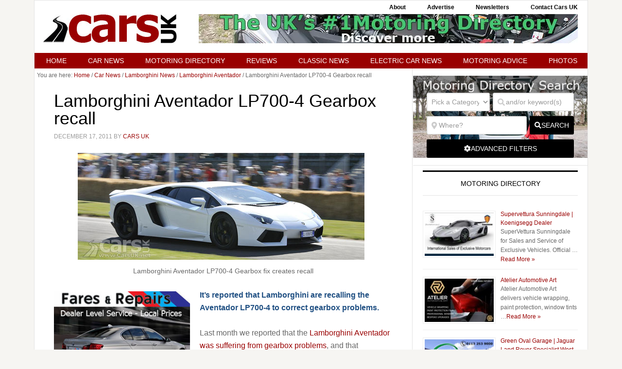

--- FILE ---
content_type: text/html; charset=UTF-8
request_url: https://www.carsuk.net/lamborghini-aventador-lp700-4-gearbox-recall/
body_size: 45532
content:
<!DOCTYPE html><html lang="en-GB"><head ><meta charset="UTF-8" /><meta name="viewport" content="width=device-width, initial-scale=1" /><meta name='robots' content='index, follow, max-image-preview:large, max-snippet:-1, max-video-preview:-1' /><title>Lamborghini Aventador LP700-4 Gearbox recall</title><meta name="description" content="It&#039;s reported that Lamborghini are RECALLING the Aventador LP700-4 to correct gearbox problems." /><link rel="canonical" href="https://www.carsuk.net/lamborghini-aventador-lp700-4-gearbox-recall/" /><meta property="og:locale" content="en_GB" /><meta property="og:type" content="article" /><meta property="og:title" content="Lamborghini Aventador LP700-4 Gearbox recall" /><meta property="og:description" content="It&#039;s reported that Lamborghini are RECALLING the Aventador LP700-4 to correct gearbox problems." /><meta property="og:url" content="https://www.carsuk.net/lamborghini-aventador-lp700-4-gearbox-recall/" /><meta property="og:site_name" content="Cars UK" /><meta property="article:publisher" content="https://www.facebook.com/Cars.UK" /><meta property="article:author" content="https://www.facebook.com/Cars.UK" /><meta property="article:published_time" content="2011-12-17T17:50:40+00:00" /><meta property="article:modified_time" content="2011-12-20T21:08:45+00:00" /><meta property="og:image" content="https://www.carsuk.net/wp-content/uploads/2011/12/Lamborghini-Aventador-Gearbox.jpg" /><meta property="og:image:width" content="590" /><meta property="og:image:height" content="220" /><meta property="og:image:type" content="image/jpeg" /><meta name="author" content="Cars UK" /><meta name="twitter:card" content="summary_large_image" /><meta name="twitter:creator" content="@carsuk" /><meta name="twitter:site" content="@carsuk" /><meta name="twitter:label1" content="Written by" /><meta name="twitter:data1" content="Cars UK" /><meta name="twitter:label2" content="Estimated reading time" /><meta name="twitter:data2" content="2 minutes" /> <script type="application/ld+json" class="yoast-schema-graph">{"@context":"https://schema.org","@graph":[{"@type":"Article","@id":"https://www.carsuk.net/lamborghini-aventador-lp700-4-gearbox-recall/#article","isPartOf":{"@id":"https://www.carsuk.net/lamborghini-aventador-lp700-4-gearbox-recall/"},"author":{"name":"Cars UK","@id":"https://www.carsuk.net/#/schema/person/bc5223d1fdc2661ef414e1c40609b1a5"},"headline":"Lamborghini Aventador LP700-4 Gearbox recall","datePublished":"2011-12-17T17:50:40+00:00","dateModified":"2011-12-20T21:08:45+00:00","mainEntityOfPage":{"@id":"https://www.carsuk.net/lamborghini-aventador-lp700-4-gearbox-recall/"},"wordCount":353,"commentCount":0,"publisher":{"@id":"https://www.carsuk.net/#organization"},"image":{"@id":"https://www.carsuk.net/lamborghini-aventador-lp700-4-gearbox-recall/#primaryimage"},"thumbnailUrl":"https://www.carsuk.net/wp-content/uploads/2011/12/Lamborghini-Aventador-Gearbox.jpg","keywords":["Supercars"],"articleSection":["Lamborghini Aventador","Lamborghini News"],"inLanguage":"en-GB","potentialAction":[{"@type":"CommentAction","name":"Comment","target":["https://www.carsuk.net/lamborghini-aventador-lp700-4-gearbox-recall/#respond"]}],"video":[{"@id":"https://www.carsuk.net/lamborghini-aventador-lp700-4-gearbox-recall/#video"}]},{"@type":"WebPage","@id":"https://www.carsuk.net/lamborghini-aventador-lp700-4-gearbox-recall/","url":"https://www.carsuk.net/lamborghini-aventador-lp700-4-gearbox-recall/","name":"Lamborghini Aventador LP700-4 Gearbox recall","isPartOf":{"@id":"https://www.carsuk.net/#website"},"primaryImageOfPage":{"@id":"https://www.carsuk.net/lamborghini-aventador-lp700-4-gearbox-recall/#primaryimage"},"image":{"@id":"https://www.carsuk.net/lamborghini-aventador-lp700-4-gearbox-recall/#primaryimage"},"thumbnailUrl":"https://www.carsuk.net/wp-content/uploads/2011/12/Lamborghini-Aventador-Gearbox.jpg","datePublished":"2011-12-17T17:50:40+00:00","dateModified":"2011-12-20T21:08:45+00:00","description":"It's reported that Lamborghini are RECALLING the Aventador LP700-4 to correct gearbox problems.","breadcrumb":{"@id":"https://www.carsuk.net/lamborghini-aventador-lp700-4-gearbox-recall/#breadcrumb"},"inLanguage":"en-GB","potentialAction":[{"@type":"ReadAction","target":["https://www.carsuk.net/lamborghini-aventador-lp700-4-gearbox-recall/"]}]},{"@type":"ImageObject","inLanguage":"en-GB","@id":"https://www.carsuk.net/lamborghini-aventador-lp700-4-gearbox-recall/#primaryimage","url":"https://www.carsuk.net/wp-content/uploads/2011/12/Lamborghini-Aventador-Gearbox.jpg","contentUrl":"https://www.carsuk.net/wp-content/uploads/2011/12/Lamborghini-Aventador-Gearbox.jpg","width":"590","height":"220","caption":"Lamborghini Aventador LP700-4 Gearbox fix creates recall"},{"@type":"BreadcrumbList","@id":"https://www.carsuk.net/lamborghini-aventador-lp700-4-gearbox-recall/#breadcrumb","itemListElement":[{"@type":"ListItem","position":1,"name":"Home","item":"https://www.carsuk.net/"},{"@type":"ListItem","position":2,"name":"Car News","item":"https://www.carsuk.net/car-news/"},{"@type":"ListItem","position":3,"name":"Lamborghini News","item":"https://www.carsuk.net/car-news/lamborghini/"},{"@type":"ListItem","position":4,"name":"Lamborghini Aventador","item":"https://www.carsuk.net/car-news/lamborghini/lamborghini-aventador/"},{"@type":"ListItem","position":5,"name":"Lamborghini Aventador LP700-4 Gearbox recall"}]},{"@type":"WebSite","@id":"https://www.carsuk.net/#website","url":"https://www.carsuk.net/","name":"Cars UK","description":"Car News, Views and Reviews","publisher":{"@id":"https://www.carsuk.net/#organization"},"potentialAction":[{"@type":"SearchAction","target":{"@type":"EntryPoint","urlTemplate":"https://www.carsuk.net/?s={search_term_string}"},"query-input":{"@type":"PropertyValueSpecification","valueRequired":true,"valueName":"search_term_string"}}],"inLanguage":"en-GB"},{"@type":"Organization","@id":"https://www.carsuk.net/#organization","name":"Cars UK","url":"https://www.carsuk.net/","logo":{"@type":"ImageObject","inLanguage":"en-GB","@id":"https://www.carsuk.net/#/schema/logo/image/","url":"https://www.carsuk.net/wp-content/uploads/2019/04/Cars-UK-Profile.jpg","contentUrl":"https://www.carsuk.net/wp-content/uploads/2019/04/Cars-UK-Profile.jpg","width":133,"height":133,"caption":"Cars UK"},"image":{"@id":"https://www.carsuk.net/#/schema/logo/image/"},"sameAs":["https://www.facebook.com/Cars.UK","https://x.com/carsuk","http://www.linkedin.com/company/cars-uk","http://www.pinterest.com/carsuk","https://www.youtube.com/user/officialcarsuk"]},{"@type":"Person","@id":"https://www.carsuk.net/#/schema/person/bc5223d1fdc2661ef414e1c40609b1a5","name":"Cars UK","sameAs":["https://www.carsuk.net","https://www.facebook.com/Cars.UK","https://x.com/carsuk"],"url":"https://www.carsuk.net/author/admin/"},{"@type":"VideoObject","@id":"https://www.carsuk.net/lamborghini-aventador-lp700-4-gearbox-recall/#video","name":"Lamborghini Aventador LP700-4 Gearbox recall","isPartOf":{"@id":"https://www.carsuk.net/lamborghini-aventador-lp700-4-gearbox-recall/#article"},"thumbnailUrl":"https://www.carsuk.net/wp-content/uploads/2011/12/lamborghini-aventador-lp700-4-gearbox-recall.jpg","description":"It's reported that Lamborghini are RECALLING the Aventador LP700-4 to correct gearbox problems.","uploadDate":"2011-12-17T17:50:40+00:00","width":"480","height":"270","embedUrl":"//www.youtube.com/embed/fg-hLqjmYFQ","duration":"PT2M38S","isFamilyFriendly":true,"inLanguage":"en-GB"}]}</script> <link rel='dns-prefetch' href='//stats.wp.com' /><link rel='dns-prefetch' href='//fonts.googleapis.com' /><link rel='dns-prefetch' href='//use.fontawesome.com' /><link rel='dns-prefetch' href='//cdn.openshareweb.com' /><link rel='dns-prefetch' href='//cdn.shareaholic.net' /><link rel='dns-prefetch' href='//www.shareaholic.net' /><link rel='dns-prefetch' href='//analytics.shareaholic.com' /><link rel='dns-prefetch' href='//recs.shareaholic.com' /><link rel='dns-prefetch' href='//partner.shareaholic.com' /><link rel='dns-prefetch' href='//v0.wordpress.com' /><link rel='dns-prefetch' href='//jetpack.wordpress.com' /><link rel='dns-prefetch' href='//s0.wp.com' /><link rel='dns-prefetch' href='//public-api.wordpress.com' /><link rel='dns-prefetch' href='//0.gravatar.com' /><link rel='dns-prefetch' href='//1.gravatar.com' /><link rel='dns-prefetch' href='//2.gravatar.com' /><link rel="alternate" type="application/rss+xml" title="Cars UK &raquo; Feed" href="https://feeds.feedburner.com/CarUkCarsUkNews" /><link rel="alternate" type="application/rss+xml" title="Cars UK &raquo; Comments Feed" href="https://www.carsuk.net/comments/feed/" /><link rel="alternate" type="application/rss+xml" title="Cars UK &raquo; Lamborghini Aventador LP700-4 Gearbox recall Comments Feed" href="https://www.carsuk.net/lamborghini-aventador-lp700-4-gearbox-recall/feed/" /><link rel="alternate" title="oEmbed (JSON)" type="application/json+oembed" href="https://www.carsuk.net/wp-json/oembed/1.0/embed?url=https%3A%2F%2Fwww.carsuk.net%2Flamborghini-aventador-lp700-4-gearbox-recall%2F" /><link rel="alternate" title="oEmbed (XML)" type="text/xml+oembed" href="https://www.carsuk.net/wp-json/oembed/1.0/embed?url=https%3A%2F%2Fwww.carsuk.net%2Flamborghini-aventador-lp700-4-gearbox-recall%2F&#038;format=xml" /><link rel='preload' href='//cdn.shareaholic.net/assets/pub/shareaholic.js' as='script'/> <script data-no-minify='1' data-cfasync='false'>_SHR_SETTINGS = {"endpoints":{"local_recs_url":"https:\/\/www.carsuk.net\/wp-admin\/admin-ajax.php?action=shareaholic_permalink_related","ajax_url":"https:\/\/www.carsuk.net\/wp-admin\/admin-ajax.php","share_counts_url":"https:\/\/www.carsuk.net\/wp-admin\/admin-ajax.php?action=shareaholic_share_counts_api"},"site_id":"5269dba99971bc9fc333c3e45b566dcc","url_components":{"year":"2011","monthnum":"12","day":"17","hour":"17","minute":"50","second":"40","post_id":"29714","postname":"lamborghini-aventador-lp700-4-gearbox-recall","category":"car-news\/lamborghini"}};</script> <script data-no-minify='1' data-cfasync='false' src='//cdn.shareaholic.net/assets/pub/shareaholic.js' data-shr-siteid='5269dba99971bc9fc333c3e45b566dcc' async ></script> <meta name='shareaholic:site_name' content='Cars UK' /><meta name='shareaholic:language' content='en-GB' /><meta name='shareaholic:url' content='https://www.carsuk.net/lamborghini-aventador-lp700-4-gearbox-recall/' /><meta name='shareaholic:keywords' content='tag:supercars, tag:lamborghini aventador, cat:lamborghini aventador, cat:lamborghini news, type:post' /><meta name='shareaholic:article_published_time' content='2011-12-17T17:50:40+00:00' /><meta name='shareaholic:article_modified_time' content='2011-12-20T21:08:45+00:00' /><meta name='shareaholic:shareable_page' content='true' /><meta name='shareaholic:article_author_name' content='Cars UK' /><meta name='shareaholic:site_id' content='5269dba99971bc9fc333c3e45b566dcc' /><meta name='shareaholic:wp_version' content='9.7.13' /><meta name='shareaholic:image' content='https://www.carsuk.net/wp-content/uploads/2011/12/Lamborghini-Aventador-Gearbox.jpg' />
<style id='wp-img-auto-sizes-contain-inline-css' type='text/css'>img:is([sizes=auto i],[sizes^="auto," i]){contain-intrinsic-size:3000px 1500px}
/*# sourceURL=wp-img-auto-sizes-contain-inline-css */</style><link data-optimized="2" rel="stylesheet" href="https://www.carsuk.net/wp-content/litespeed/css/2ec44ddf807cf0a412edfb3be48dc8f8.css?ver=2d69e" /><style id='wp-emoji-styles-inline-css' type='text/css'>img.wp-smiley, img.emoji {
		display: inline !important;
		border: none !important;
		box-shadow: none !important;
		height: 1em !important;
		width: 1em !important;
		margin: 0 0.07em !important;
		vertical-align: -0.1em !important;
		background: none !important;
		padding: 0 !important;
	}
/*# sourceURL=wp-emoji-styles-inline-css */</style><style id='global-styles-inline-css' type='text/css'>:root{--wp--preset--aspect-ratio--square: 1;--wp--preset--aspect-ratio--4-3: 4/3;--wp--preset--aspect-ratio--3-4: 3/4;--wp--preset--aspect-ratio--3-2: 3/2;--wp--preset--aspect-ratio--2-3: 2/3;--wp--preset--aspect-ratio--16-9: 16/9;--wp--preset--aspect-ratio--9-16: 9/16;--wp--preset--color--black: #000000;--wp--preset--color--cyan-bluish-gray: #abb8c3;--wp--preset--color--white: #ffffff;--wp--preset--color--pale-pink: #f78da7;--wp--preset--color--vivid-red: #cf2e2e;--wp--preset--color--luminous-vivid-orange: #ff6900;--wp--preset--color--luminous-vivid-amber: #fcb900;--wp--preset--color--light-green-cyan: #7bdcb5;--wp--preset--color--vivid-green-cyan: #00d084;--wp--preset--color--pale-cyan-blue: #8ed1fc;--wp--preset--color--vivid-cyan-blue: #0693e3;--wp--preset--color--vivid-purple: #9b51e0;--wp--preset--gradient--vivid-cyan-blue-to-vivid-purple: linear-gradient(135deg,rgb(6,147,227) 0%,rgb(155,81,224) 100%);--wp--preset--gradient--light-green-cyan-to-vivid-green-cyan: linear-gradient(135deg,rgb(122,220,180) 0%,rgb(0,208,130) 100%);--wp--preset--gradient--luminous-vivid-amber-to-luminous-vivid-orange: linear-gradient(135deg,rgb(252,185,0) 0%,rgb(255,105,0) 100%);--wp--preset--gradient--luminous-vivid-orange-to-vivid-red: linear-gradient(135deg,rgb(255,105,0) 0%,rgb(207,46,46) 100%);--wp--preset--gradient--very-light-gray-to-cyan-bluish-gray: linear-gradient(135deg,rgb(238,238,238) 0%,rgb(169,184,195) 100%);--wp--preset--gradient--cool-to-warm-spectrum: linear-gradient(135deg,rgb(74,234,220) 0%,rgb(151,120,209) 20%,rgb(207,42,186) 40%,rgb(238,44,130) 60%,rgb(251,105,98) 80%,rgb(254,248,76) 100%);--wp--preset--gradient--blush-light-purple: linear-gradient(135deg,rgb(255,206,236) 0%,rgb(152,150,240) 100%);--wp--preset--gradient--blush-bordeaux: linear-gradient(135deg,rgb(254,205,165) 0%,rgb(254,45,45) 50%,rgb(107,0,62) 100%);--wp--preset--gradient--luminous-dusk: linear-gradient(135deg,rgb(255,203,112) 0%,rgb(199,81,192) 50%,rgb(65,88,208) 100%);--wp--preset--gradient--pale-ocean: linear-gradient(135deg,rgb(255,245,203) 0%,rgb(182,227,212) 50%,rgb(51,167,181) 100%);--wp--preset--gradient--electric-grass: linear-gradient(135deg,rgb(202,248,128) 0%,rgb(113,206,126) 100%);--wp--preset--gradient--midnight: linear-gradient(135deg,rgb(2,3,129) 0%,rgb(40,116,252) 100%);--wp--preset--font-size--small: 13px;--wp--preset--font-size--medium: 20px;--wp--preset--font-size--large: 36px;--wp--preset--font-size--x-large: 42px;--wp--preset--spacing--20: 0.44rem;--wp--preset--spacing--30: 0.67rem;--wp--preset--spacing--40: 1rem;--wp--preset--spacing--50: 1.5rem;--wp--preset--spacing--60: 2.25rem;--wp--preset--spacing--70: 3.38rem;--wp--preset--spacing--80: 5.06rem;--wp--preset--shadow--natural: 6px 6px 9px rgba(0, 0, 0, 0.2);--wp--preset--shadow--deep: 12px 12px 50px rgba(0, 0, 0, 0.4);--wp--preset--shadow--sharp: 6px 6px 0px rgba(0, 0, 0, 0.2);--wp--preset--shadow--outlined: 6px 6px 0px -3px rgb(255, 255, 255), 6px 6px rgb(0, 0, 0);--wp--preset--shadow--crisp: 6px 6px 0px rgb(0, 0, 0);}:where(.is-layout-flex){gap: 0.5em;}:where(.is-layout-grid){gap: 0.5em;}body .is-layout-flex{display: flex;}.is-layout-flex{flex-wrap: wrap;align-items: center;}.is-layout-flex > :is(*, div){margin: 0;}body .is-layout-grid{display: grid;}.is-layout-grid > :is(*, div){margin: 0;}:where(.wp-block-columns.is-layout-flex){gap: 2em;}:where(.wp-block-columns.is-layout-grid){gap: 2em;}:where(.wp-block-post-template.is-layout-flex){gap: 1.25em;}:where(.wp-block-post-template.is-layout-grid){gap: 1.25em;}.has-black-color{color: var(--wp--preset--color--black) !important;}.has-cyan-bluish-gray-color{color: var(--wp--preset--color--cyan-bluish-gray) !important;}.has-white-color{color: var(--wp--preset--color--white) !important;}.has-pale-pink-color{color: var(--wp--preset--color--pale-pink) !important;}.has-vivid-red-color{color: var(--wp--preset--color--vivid-red) !important;}.has-luminous-vivid-orange-color{color: var(--wp--preset--color--luminous-vivid-orange) !important;}.has-luminous-vivid-amber-color{color: var(--wp--preset--color--luminous-vivid-amber) !important;}.has-light-green-cyan-color{color: var(--wp--preset--color--light-green-cyan) !important;}.has-vivid-green-cyan-color{color: var(--wp--preset--color--vivid-green-cyan) !important;}.has-pale-cyan-blue-color{color: var(--wp--preset--color--pale-cyan-blue) !important;}.has-vivid-cyan-blue-color{color: var(--wp--preset--color--vivid-cyan-blue) !important;}.has-vivid-purple-color{color: var(--wp--preset--color--vivid-purple) !important;}.has-black-background-color{background-color: var(--wp--preset--color--black) !important;}.has-cyan-bluish-gray-background-color{background-color: var(--wp--preset--color--cyan-bluish-gray) !important;}.has-white-background-color{background-color: var(--wp--preset--color--white) !important;}.has-pale-pink-background-color{background-color: var(--wp--preset--color--pale-pink) !important;}.has-vivid-red-background-color{background-color: var(--wp--preset--color--vivid-red) !important;}.has-luminous-vivid-orange-background-color{background-color: var(--wp--preset--color--luminous-vivid-orange) !important;}.has-luminous-vivid-amber-background-color{background-color: var(--wp--preset--color--luminous-vivid-amber) !important;}.has-light-green-cyan-background-color{background-color: var(--wp--preset--color--light-green-cyan) !important;}.has-vivid-green-cyan-background-color{background-color: var(--wp--preset--color--vivid-green-cyan) !important;}.has-pale-cyan-blue-background-color{background-color: var(--wp--preset--color--pale-cyan-blue) !important;}.has-vivid-cyan-blue-background-color{background-color: var(--wp--preset--color--vivid-cyan-blue) !important;}.has-vivid-purple-background-color{background-color: var(--wp--preset--color--vivid-purple) !important;}.has-black-border-color{border-color: var(--wp--preset--color--black) !important;}.has-cyan-bluish-gray-border-color{border-color: var(--wp--preset--color--cyan-bluish-gray) !important;}.has-white-border-color{border-color: var(--wp--preset--color--white) !important;}.has-pale-pink-border-color{border-color: var(--wp--preset--color--pale-pink) !important;}.has-vivid-red-border-color{border-color: var(--wp--preset--color--vivid-red) !important;}.has-luminous-vivid-orange-border-color{border-color: var(--wp--preset--color--luminous-vivid-orange) !important;}.has-luminous-vivid-amber-border-color{border-color: var(--wp--preset--color--luminous-vivid-amber) !important;}.has-light-green-cyan-border-color{border-color: var(--wp--preset--color--light-green-cyan) !important;}.has-vivid-green-cyan-border-color{border-color: var(--wp--preset--color--vivid-green-cyan) !important;}.has-pale-cyan-blue-border-color{border-color: var(--wp--preset--color--pale-cyan-blue) !important;}.has-vivid-cyan-blue-border-color{border-color: var(--wp--preset--color--vivid-cyan-blue) !important;}.has-vivid-purple-border-color{border-color: var(--wp--preset--color--vivid-purple) !important;}.has-vivid-cyan-blue-to-vivid-purple-gradient-background{background: var(--wp--preset--gradient--vivid-cyan-blue-to-vivid-purple) !important;}.has-light-green-cyan-to-vivid-green-cyan-gradient-background{background: var(--wp--preset--gradient--light-green-cyan-to-vivid-green-cyan) !important;}.has-luminous-vivid-amber-to-luminous-vivid-orange-gradient-background{background: var(--wp--preset--gradient--luminous-vivid-amber-to-luminous-vivid-orange) !important;}.has-luminous-vivid-orange-to-vivid-red-gradient-background{background: var(--wp--preset--gradient--luminous-vivid-orange-to-vivid-red) !important;}.has-very-light-gray-to-cyan-bluish-gray-gradient-background{background: var(--wp--preset--gradient--very-light-gray-to-cyan-bluish-gray) !important;}.has-cool-to-warm-spectrum-gradient-background{background: var(--wp--preset--gradient--cool-to-warm-spectrum) !important;}.has-blush-light-purple-gradient-background{background: var(--wp--preset--gradient--blush-light-purple) !important;}.has-blush-bordeaux-gradient-background{background: var(--wp--preset--gradient--blush-bordeaux) !important;}.has-luminous-dusk-gradient-background{background: var(--wp--preset--gradient--luminous-dusk) !important;}.has-pale-ocean-gradient-background{background: var(--wp--preset--gradient--pale-ocean) !important;}.has-electric-grass-gradient-background{background: var(--wp--preset--gradient--electric-grass) !important;}.has-midnight-gradient-background{background: var(--wp--preset--gradient--midnight) !important;}.has-small-font-size{font-size: var(--wp--preset--font-size--small) !important;}.has-medium-font-size{font-size: var(--wp--preset--font-size--medium) !important;}.has-large-font-size{font-size: var(--wp--preset--font-size--large) !important;}.has-x-large-font-size{font-size: var(--wp--preset--font-size--x-large) !important;}
/*# sourceURL=global-styles-inline-css */</style><style id='classic-theme-styles-inline-css' type='text/css'>/*! This file is auto-generated */
.wp-block-button__link{color:#fff;background-color:#32373c;border-radius:9999px;box-shadow:none;text-decoration:none;padding:calc(.667em + 2px) calc(1.333em + 2px);font-size:1.125em}.wp-block-file__button{background:#32373c;color:#fff;text-decoration:none}
/*# sourceURL=/wp-includes/css/classic-themes.min.css */</style><style id='ayecode-ui-inline-css' type='text/css'>body.modal-open #wpadminbar{z-index:999}.embed-responsive-16by9 .fluid-width-video-wrapper{padding:0!important;position:initial}
/*# sourceURL=ayecode-ui-inline-css */</style><link rel='stylesheet' id='font-awesome-css' href='https://use.fontawesome.com/releases/v5.6.0/css/all.css?wpfas=true' type='text/css' media='all' /><link rel='stylesheet' id='font-awesome-shims-css' href='https://use.fontawesome.com/releases/v5.6.0/css/v4-shims.css?wpfas=true' type='text/css' media='all' /> <script id="jetpack_related-posts-js-extra" type="litespeed/javascript">var related_posts_js_options={"post_heading":"h4"}</script> <script type="litespeed/javascript" data-src="https://www.carsuk.net/wp-includes/js/jquery/jquery.min.js?ver=3.7.1" id="jquery-core-js"></script> <script id="jquery-core-js-after" type="litespeed/javascript">window.gdSetMap=window.gdSetMap||'auto';window.gdLoadMap=window.gdLoadMap||''</script> <script id="jquery-js-after" type="litespeed/javascript">window.gdSetMap=window.gdSetMap||'auto';window.gdLoadMap=window.gdLoadMap||''</script> <script id="bootstrap-js-bundle-js-after" type="litespeed/javascript">function aui_init_greedy_nav(){jQuery('nav.greedy').each(function(i,obj){if(jQuery(this).hasClass("being-greedy")){return!0}jQuery(this).addClass('navbar-expand');jQuery(this).off('shown.bs.tab').on('shown.bs.tab',function(e){if(jQuery(e.target).closest('.dropdown-menu').hasClass('greedy-links')){jQuery(e.target).closest('.greedy').find('.greedy-btn.dropdown').attr('aria-expanded','false');jQuery(e.target).closest('.greedy-links').removeClass('show').addClass('d-none')}});jQuery(document).off('mousemove','.greedy-btn').on('mousemove','.greedy-btn',function(e){jQuery('.dropdown-menu.greedy-links').removeClass('d-none')});var $vlinks='';var $dDownClass='';var ddItemClass='greedy-nav-item';if(jQuery(this).find('.navbar-nav').length){if(jQuery(this).find('.navbar-nav').hasClass("being-greedy")){return!0}$vlinks=jQuery(this).find('.navbar-nav').addClass("being-greedy w-100").removeClass('overflow-hidden')}else if(jQuery(this).find('.nav').length){if(jQuery(this).find('.nav').hasClass("being-greedy")){return!0}$vlinks=jQuery(this).find('.nav').addClass("being-greedy w-100").removeClass('overflow-hidden');$dDownClass=' mt-0 p-0 zi-5 ';ddItemClass+=' mt-0 me-0'}else{return!1}jQuery($vlinks).append('<li class="nav-item list-unstyled ml-auto greedy-btn d-none dropdown"><button data-bs-toggle="collapse" class="nav-link greedy-nav-link" role="button"><i class="fas fa-ellipsis-h"></i> <span class="greedy-count badge bg-dark rounded-pill"></span></button><ul class="greedy-links dropdown-menu dropdown-menu-end '+$dDownClass+'"></ul></li>');var $hlinks=jQuery(this).find('.greedy-links');var $btn=jQuery(this).find('.greedy-btn');var numOfItems=0;var totalSpace=0;var closingTime=1000;var breakWidths=[];$vlinks.children().outerWidth(function(i,w){totalSpace+=w;numOfItems+=1;breakWidths.push(totalSpace)});var availableSpace,numOfVisibleItems,requiredSpace,buttonSpace,timer;function check(){buttonSpace=$btn.width();availableSpace=$vlinks.width()-10;numOfVisibleItems=$vlinks.children().length;requiredSpace=breakWidths[numOfVisibleItems-1];if(numOfVisibleItems>1&&requiredSpace>availableSpace){var $li=$vlinks.children().last().prev();$li.removeClass('nav-item').addClass(ddItemClass);if(!jQuery($hlinks).children().length){$li.find('.nav-link').addClass('w-100 dropdown-item rounded-0 rounded-bottom')}else{jQuery($hlinks).find('.nav-link').removeClass('rounded-top');$li.find('.nav-link').addClass('w-100 dropdown-item rounded-0 rounded-top')}$li.prependTo($hlinks);numOfVisibleItems-=1;check()}else if(availableSpace>breakWidths[numOfVisibleItems]){$hlinks.children().first().insertBefore($btn);numOfVisibleItems+=1;check()}jQuery($btn).find(".greedy-count").html(numOfItems-numOfVisibleItems);if(numOfVisibleItems===numOfItems){$btn.addClass('d-none')}else $btn.removeClass('d-none')}jQuery(window).on("resize",function(){check()});check()})}function aui_select2_locale(){var aui_select2_params={"i18n_select_state_text":"Select an option\u2026","i18n_no_matches":"No matches found","i18n_ajax_error":"Loading failed","i18n_input_too_short_1":"Please enter 1 or more characters","i18n_input_too_short_n":"Please enter %item% or more characters","i18n_input_too_long_1":"Please delete 1 character","i18n_input_too_long_n":"Please delete %item% characters","i18n_selection_too_long_1":"You can only select 1 item","i18n_selection_too_long_n":"You can only select %item% items","i18n_load_more":"Loading more results\u2026","i18n_searching":"Searching\u2026"};return{theme:"bootstrap-5",width:jQuery(this).data('width')?jQuery(this).data('width'):jQuery(this).hasClass('w-100')?'100%':'style',placeholder:jQuery(this).data('placeholder'),language:{errorLoading:function(){return aui_select2_params.i18n_searching},inputTooLong:function(args){var overChars=args.input.length-args.maximum;if(1===overChars){return aui_select2_params.i18n_input_too_long_1}return aui_select2_params.i18n_input_too_long_n.replace('%item%',overChars)},inputTooShort:function(args){var remainingChars=args.minimum-args.input.length;if(1===remainingChars){return aui_select2_params.i18n_input_too_short_1}return aui_select2_params.i18n_input_too_short_n.replace('%item%',remainingChars)},loadingMore:function(){return aui_select2_params.i18n_load_more},maximumSelected:function(args){if(args.maximum===1){return aui_select2_params.i18n_selection_too_long_1}return aui_select2_params.i18n_selection_too_long_n.replace('%item%',args.maximum)},noResults:function(){return aui_select2_params.i18n_no_matches},searching:function(){return aui_select2_params.i18n_searching}}}}function aui_init_select2(){var select2_args=jQuery.extend({},aui_select2_locale());jQuery("select.aui-select2").each(function(){if(!jQuery(this).hasClass("select2-hidden-accessible")){jQuery(this).select2(select2_args)}})}function aui_time_ago(selector){var aui_timeago_params={"prefix_ago":"","suffix_ago":" ago","prefix_after":"after ","suffix_after":"","seconds":"less than a minute","minute":"about a minute","minutes":"%d minutes","hour":"about an hour","hours":"about %d hours","day":"a day","days":"%d days","month":"about a month","months":"%d months","year":"about a year","years":"%d years"};var templates={prefix:aui_timeago_params.prefix_ago,suffix:aui_timeago_params.suffix_ago,seconds:aui_timeago_params.seconds,minute:aui_timeago_params.minute,minutes:aui_timeago_params.minutes,hour:aui_timeago_params.hour,hours:aui_timeago_params.hours,day:aui_timeago_params.day,days:aui_timeago_params.days,month:aui_timeago_params.month,months:aui_timeago_params.months,year:aui_timeago_params.year,years:aui_timeago_params.years};var template=function(t,n){return templates[t]&&templates[t].replace(/%d/i,Math.abs(Math.round(n)))};var timer=function(time){if(!time)return;time=time.replace(/\.\d+/,"");time=time.replace(/-/,"/").replace(/-/,"/");time=time.replace(/T/," ").replace(/Z/," UTC");time=time.replace(/([\+\-]\d\d)\:?(\d\d)/," $1$2");time=new Date(time*1000||time);var now=new Date();var seconds=((now.getTime()-time)*.001)>>0;var minutes=seconds/60;var hours=minutes/60;var days=hours/24;var years=days/365;return templates.prefix+(seconds<45&&template('seconds',seconds)||seconds<90&&template('minute',1)||minutes<45&&template('minutes',minutes)||minutes<90&&template('hour',1)||hours<24&&template('hours',hours)||hours<42&&template('day',1)||days<30&&template('days',days)||days<45&&template('month',1)||days<365&&template('months',days/30)||years<1.5&&template('year',1)||template('years',years))+templates.suffix};var elements=document.getElementsByClassName(selector);if(selector&&elements&&elements.length){for(var i in elements){var $el=elements[i];if(typeof $el==='object'){$el.innerHTML='<i class="far fa-clock"></i> '+timer($el.getAttribute('title')||$el.getAttribute('datetime'))}}}setTimeout(function(){aui_time_ago(selector)},60000)}function aui_init_tooltips(){jQuery('[data-bs-toggle="tooltip"]').tooltip();jQuery('[data-bs-toggle="popover"]').popover();jQuery('[data-bs-toggle="popover-html"]').popover({html:!0,sanitize:!1});jQuery('[data-bs-toggle="popover"],[data-bs-toggle="popover-html"]').on('inserted.bs.popover',function(){jQuery('body > .popover').wrapAll("<div class='bsui' />")})}$aui_doing_init_flatpickr=!1;function aui_init_flatpickr(){if(typeof jQuery.fn.flatpickr==="function"&&!$aui_doing_init_flatpickr){$aui_doing_init_flatpickr=!0;try{flatpickr.localize({weekdays:{shorthand:['Sun','Mon','Tue','Wed','Thu','Fri','Sat'],longhand:['Sun','Mon','Tue','Wed','Thu','Fri','Sat'],},months:{shorthand:['Jan','Feb','Mar','Apr','May','Jun','Jul','Aug','Sep','Oct','Nov','Dec'],longhand:['January','February','March','April','May','June','July','August','September','October','November','December'],},daysInMonth:[31,28,31,30,31,30,31,31,30,31,30,31],firstDayOfWeek:1,ordinal:function(nth){var s=nth%100;if(s>3&&s<21)return"th";switch(s%10){case 1:return"st";case 2:return"nd";case 3:return"rd";default:return"th"}},rangeSeparator:' to ',weekAbbreviation:'Wk',scrollTitle:'Scroll to increment',toggleTitle:'Click to toggle',amPM:['AM','PM'],yearAriaLabel:'Year',hourAriaLabel:'Hour',minuteAriaLabel:'Minute',time_24hr:!1})}catch(err){console.log(err.message)}jQuery('input[data-aui-init="flatpickr"]:not(.flatpickr-input)').flatpickr()}$aui_doing_init_flatpickr=!1}$aui_doing_init_iconpicker=!1;function aui_init_iconpicker(){if(typeof jQuery.fn.iconpicker==="function"&&!$aui_doing_init_iconpicker){$aui_doing_init_iconpicker=!0;jQuery('input[data-aui-init="iconpicker"]:not(.iconpicker-input)').iconpicker()}$aui_doing_init_iconpicker=!1}function aui_modal_iframe($title,$url,$footer,$dismissible,$class,$dialog_class,$body_class,responsive){if(!$body_class){$body_class='p-0'}var wClass='text-center position-absolute w-100 text-dark overlay overlay-white p-0 m-0 d-flex justify-content-center align-items-center';var wStyle='';var sStyle='';var $body="",sClass="w-100 p-0 m-0";if(responsive){$body+='<div class="embed-responsive embed-responsive-16by9 ratio ratio-16x9">';wClass+=' h-100';sClass+=' embed-responsive-item'}else{wClass+=' vh-100';sClass+=' vh-100';wStyle+=' height: 90vh !important;';sStyle+=' height: 90vh !important;'}$body+='<div class="ac-preview-loading '+wClass+'" style="left:0;top:0;'+wStyle+'"><div class="spinner-border" role="status"></div></div>';$body+='<iframe id="embedModal-iframe" class="'+sClass+'" style="'+sStyle+'" src="" width="100%" height="100%" frameborder="0" allowtransparency="true"></iframe>';if(responsive){$body+='</div>'}$m=aui_modal($title,$body,$footer,$dismissible,$class,$dialog_class,$body_class);const auiModal=document.getElementById('aui-modal');auiModal.addEventListener('shown.bs.modal',function(e){iFrame=jQuery('#embedModal-iframe');jQuery('.ac-preview-loading').removeClass('d-none').addClass('d-flex');iFrame.attr({src:$url});iFrame.load(function(){jQuery('.ac-preview-loading').removeClass('d-flex').addClass('d-none')})});return $m}function aui_modal($title,$body,$footer,$dismissible,$class,$dialog_class,$body_class){if(!$class){$class=''}if(!$dialog_class){$dialog_class=''}if(!$body){$body='<div class="text-center"><div class="spinner-border" role="status"></div></div>'}jQuery('.aui-modal').remove();jQuery('.modal-backdrop').remove();jQuery('body').css({overflow:'','padding-right':''});var $modal='';$modal+='<div id="aui-modal" class="modal aui-modal fade shadow bsui '+$class+'" tabindex="-1">'+'<div class="modal-dialog modal-dialog-centered '+$dialog_class+'">'+'<div class="modal-content border-0 shadow">';if($title){$modal+='<div class="modal-header">'+'<h5 class="modal-title">'+$title+'</h5>';if($dismissible){$modal+='<button type="button" class="btn-close" data-bs-dismiss="modal" aria-label="Close">'+'</button>'}$modal+='</div>'}$modal+='<div class="modal-body '+$body_class+'">'+$body+'</div>';if($footer){$modal+='<div class="modal-footer">'+$footer+'</div>'}$modal+='</div>'+'</div>'+'</div>';jQuery('body').append($modal);const ayeModal=new bootstrap.Modal('.aui-modal',{});ayeModal.show()}function aui_conditional_fields(form){jQuery(form).find(".aui-conditional-field").each(function(){var $element_require=jQuery(this).data('element-require');if($element_require){$element_require=$element_require.replace("&#039;","'");$element_require=$element_require.replace("&quot;",'"');if(aui_check_form_condition($element_require,form)){jQuery(this).removeClass('d-none')}else{jQuery(this).addClass('d-none')}}})}function aui_check_form_condition(condition,form){if(form){condition=condition.replace(/\(form\)/g,"('"+form+"')")}return new Function("return "+condition+";")()}jQuery.fn.aui_isOnScreen=function(){var win=jQuery(window);var viewport={top:win.scrollTop(),left:win.scrollLeft()};viewport.right=viewport.left+win.width();viewport.bottom=viewport.top+win.height();var bounds=this.offset();bounds.right=bounds.left+this.outerWidth();bounds.bottom=bounds.top+this.outerHeight();return(!(viewport.right<bounds.left||viewport.left>bounds.right||viewport.bottom<bounds.top||viewport.top>bounds.bottom))};function aui_carousel_maybe_show_multiple_items($carousel){var $items={};var $item_count=0;if(!jQuery($carousel).find('.carousel-inner-original').length){jQuery($carousel).append('<div class="carousel-inner-original d-none">'+jQuery($carousel).find('.carousel-inner').html().replaceAll('carousel-item','not-carousel-item')+'</div>')}jQuery($carousel).find('.carousel-inner-original .not-carousel-item').each(function(){$items[$item_count]=jQuery(this).html();$item_count++});if(!$item_count){return}if(jQuery(window).width()<=576){if(jQuery($carousel).find('.carousel-inner').hasClass('aui-multiple-items')&&jQuery($carousel).find('.carousel-inner-original').length){jQuery($carousel).find('.carousel-inner').removeClass('aui-multiple-items').html(jQuery($carousel).find('.carousel-inner-original').html().replaceAll('not-carousel-item','carousel-item'));jQuery($carousel).find(".carousel-indicators li").removeClass("d-none")}}else{var $md_count=jQuery($carousel).data('limit_show');var $md_cols_count=jQuery($carousel).data('cols_show');var $new_items='';var $new_items_count=0;var $new_item_count=0;var $closed=!0;Object.keys($items).forEach(function(key,index){if(index!=0&&Number.isInteger(index/$md_count)){$new_items+='</div></div>';$closed=!0}if(index==0||Number.isInteger(index/$md_count)){$row_cols_class=$md_cols_count?' g-lg-4 g-3 row-cols-1 row-cols-lg-'+$md_cols_count:'';$active=index==0?'active':'';$new_items+='<div class="carousel-item '+$active+'"><div class="row'+$row_cols_class+' ">';$closed=!1;$new_items_count++;$new_item_count=0}$new_items+='<div class="col ">'+$items[index]+'</div>';$new_item_count++});if(!$closed){if($md_count-$new_item_count>0){$placeholder_count=$md_count-$new_item_count;while($placeholder_count>0){$new_items+='<div class="col "></div>';$placeholder_count--}}$new_items+='</div></div>'}jQuery($carousel).find('.carousel-inner').addClass('aui-multiple-items').html($new_items);jQuery($carousel).find('.carousel-item.active img').each(function(){if(real_srcset=jQuery(this).attr("data-srcset")){if(!jQuery(this).attr("srcset"))jQuery(this).attr("srcset",real_srcset)}if(real_src=jQuery(this).attr("data-src")){if(!jQuery(this).attr("srcset"))jQuery(this).attr("src",real_src)}});$hide_count=$new_items_count-1;jQuery($carousel).find(".carousel-indicators li:gt("+$hide_count+")").addClass("d-none")}jQuery(window).trigger("aui_carousel_multiple")}function aui_init_carousel_multiple_items(){jQuery(window).on("resize",function(){jQuery('.carousel-multiple-items').each(function(){aui_carousel_maybe_show_multiple_items(this)})});jQuery('.carousel-multiple-items').each(function(){aui_carousel_maybe_show_multiple_items(this)})}function init_nav_sub_menus(){jQuery('.navbar-multi-sub-menus').each(function(i,obj){if(jQuery(this).hasClass("has-sub-sub-menus")){return!0}jQuery(this).addClass('has-sub-sub-menus');jQuery(this).find('.dropdown-menu a.dropdown-toggle').on('click',function(e){var $el=jQuery(this);$el.toggleClass('active-dropdown');var $parent=jQuery(this).offsetParent(".dropdown-menu");if(!jQuery(this).next().hasClass('show')){jQuery(this).parents('.dropdown-menu').first().find('.show').removeClass("show")}var $subMenu=jQuery(this).next(".dropdown-menu");$subMenu.toggleClass('show');jQuery(this).parent("li").toggleClass('show');jQuery(this).parents('li.nav-item.dropdown.show').on('hidden.bs.dropdown',function(e){jQuery('.dropdown-menu .show').removeClass("show");$el.removeClass('active-dropdown')});if(!$parent.parent().hasClass('navbar-nav')){$el.next().addClass('position-relative border-top border-bottom')}return!1})})}function aui_lightbox_embed($link,ele){ele.preventDefault();jQuery('.aui-carousel-modal').remove();var $modal='<div class="modal fade aui-carousel-modal bsui" id="aui-carousel-modal" tabindex="-1" role="dialog" aria-labelledby="aui-modal-title" aria-hidden="true"><div class="modal-dialog modal-dialog-centered modal-xl mw-100"><div class="modal-content bg-transparent border-0 shadow-none"><div class="modal-header"><h5 class="modal-title" id="aui-modal-title"></h5></div><div class="modal-body text-center"><i class="fas fa-circle-notch fa-spin fa-3x"></i></div></div></div></div>';jQuery('body').append($modal);const ayeModal=new bootstrap.Modal('.aui-carousel-modal',{});const myModalEl=document.getElementById('aui-carousel-modal');myModalEl.addEventListener('hidden.bs.modal',event=>{jQuery(".aui-carousel-modal iframe").attr('src','')});jQuery('.aui-carousel-modal').on('shown.bs.modal',function(e){jQuery('.aui-carousel-modal .carousel-item.active').find('iframe').each(function(){var $iframe=jQuery(this);$iframe.parent().find('.ac-preview-loading').removeClass('d-none').addClass('d-flex');if(!$iframe.attr('src')&&$iframe.data('src')){$iframe.attr('src',$iframe.data('src'))}$iframe.on('load',function(){setTimeout(function(){$iframe.parent().find('.ac-preview-loading').removeClass('d-flex').addClass('d-none')},1250)})})});$container=jQuery($link).closest('.aui-gallery');$clicked_href=jQuery($link).attr('href');$images=[];$container.find('.aui-lightbox-image, .aui-lightbox-iframe').each(function(){var a=this;var href=jQuery(a).attr('href');if(href){$images.push(href)}});if($images.length){var $carousel='<div id="aui-embed-slider-modal" class="carousel slide" >';if($images.length>1){$i=0;$carousel+='<ol class="carousel-indicators position-fixed">';$container.find('.aui-lightbox-image, .aui-lightbox-iframe').each(function(){$active=$clicked_href==jQuery(this).attr('href')?'active':'';$carousel+='<li data-bs-target="#aui-embed-slider-modal" data-bs-slide-to="'+$i+'" class="'+$active+'"></li>';$i++});$carousel+='</ol>'}$i=0;$rtl_class='justify-content-start';$carousel+='<div class="carousel-inner d-flex align-items-center '+$rtl_class+'">';$container.find('.aui-lightbox-image').each(function(){var a=this;var href=jQuery(a).attr('href');$active=$clicked_href==jQuery(this).attr('href')?'active':'';$carousel+='<div class="carousel-item '+$active+'"><div>';var css_height=window.innerWidth>window.innerHeight?'90vh':'auto';var srcset=jQuery(a).find('img').attr('srcset');var sizes='';if(srcset){var sources=srcset.split(',').map(s=>{var parts=s.trim().split(' ');return{width:parseInt(parts[1].replace('w','')),descriptor:parts[1].replace('w','px')}}).sort((a,b)=>b.width-a.width);sizes=sources.map((source,index,array)=>{if(index===0){return `${source.descriptor}`}else{return `(max-width:${source.width-1}px)${array[index-1].descriptor}`}}).reverse().join(', ')}var img=href?jQuery(a).find('img').clone().attr('src',href).attr('sizes',sizes).removeClass().addClass('mx-auto d-block w-auto rounded').css({'max-height':css_height,'max-width':'98%'}).get(0).outerHTML:jQuery(a).find('img').clone().removeClass().addClass('mx-auto d-block w-auto rounded').css({'max-height':css_height,'max-width':'98%'}).get(0).outerHTML;$carousel+=img;if(jQuery(a).parent().find('.carousel-caption').length){$carousel+=jQuery(a).parent().find('.carousel-caption').clone().removeClass('sr-only visually-hidden').get(0).outerHTML}else if(jQuery(a).parent().find('.figure-caption').length){$carousel+=jQuery(a).parent().find('.figure-caption').clone().removeClass('sr-only visually-hidden').addClass('carousel-caption').get(0).outerHTML}$carousel+='</div></div>';$i++});$container.find('.aui-lightbox-iframe').each(function(){var a=this;var css_height=window.innerWidth>window.innerHeight?'90vh;':'auto;';var styleWidth=$images.length>1?'max-width:70%;':'';$active=$clicked_href==jQuery(this).attr('href')?'active':'';$carousel+='<div class="carousel-item '+$active+'"><div class="modal-xl mx-auto ratio ratio-16x9" style="max-height:'+css_height+styleWidth+'">';var url=jQuery(a).attr('href');var iframe='<div class="ac-preview-loading text-light d-none" style="left:0;top:0;height:'+css_height+'"><div class="spinner-border m-auto" role="status"></div></div>';iframe+='<iframe class="aui-carousel-iframe" style="height:'+css_height+'" src="" data-src="'+url+'?rel=0&amp;showinfo=0&amp;modestbranding=1&amp;autoplay=1" allow="autoplay"></iframe>';var img=iframe;$carousel+=img;$carousel+='</div></div>';$i++});$carousel+='</div>';if($images.length>1){$carousel+='<a class="carousel-control-prev" href="#aui-embed-slider-modal" role="button" data-bs-slide="prev">';$carousel+='<span class="carousel-control-prev-icon" aria-hidden="true"></span>';$carousel+=' <a class="carousel-control-next" href="#aui-embed-slider-modal" role="button" data-bs-slide="next">';$carousel+='<span class="carousel-control-next-icon" aria-hidden="true"></span>';$carousel+='</a>'}$carousel+='</div>';var $close='<button type="button" class="btn-close btn-close-white text-end position-fixed" style="right: 20px;top: 10px; z-index: 1055;" data-bs-dismiss="modal" aria-label="Close"></button>';jQuery('.aui-carousel-modal .modal-content').html($carousel).prepend($close);ayeModal.show();try{if('ontouchstart'in document.documentElement||navigator.maxTouchPoints>0){let _bsC=new bootstrap.Carousel('#aui-embed-slider-modal')}}catch(err){}}}function aui_init_lightbox_embed(){jQuery('.aui-lightbox-image, .aui-lightbox-iframe').off('click').on("click",function(ele){aui_lightbox_embed(this,ele)})}function aui_init_modal_iframe(){jQuery('.aui-has-embed, [data-aui-embed="iframe"]').each(function(e){if(!jQuery(this).hasClass('aui-modal-iframed')&&jQuery(this).data('embed-url')){jQuery(this).addClass('aui-modal-iframed');jQuery(this).on("click",function(e1){aui_modal_iframe('',jQuery(this).data('embed-url'),'',!0,'','modal-lg','aui-modal-iframe p-0',!0);return!1})}})}$aui_doing_toast=!1;function aui_toast($id,$type,$title,$title_small,$body,$time,$can_close){if($aui_doing_toast){setTimeout(function(){aui_toast($id,$type,$title,$title_small,$body,$time,$can_close)},500);return}$aui_doing_toast=!0;if($can_close==null){$can_close=!1}if($time==''||$time==null){$time=3000}if(document.getElementById($id)){jQuery('#'+$id).toast('show');setTimeout(function(){$aui_doing_toast=!1},500);return}var uniqid=Date.now();if($id){uniqid=$id}$op="";$tClass='';$thClass='';$icon="";if($type=='success'){$op="opacity:.92;";$tClass='alert bg-success w-auto';$thClass='bg-transparent border-0 text-white';$icon="<div class='h5 m-0 p-0'><i class='fas fa-check-circle me-2'></i></div>"}else if($type=='error'||$type=='danger'){$op="opacity:.92;";$tClass='alert bg-danger  w-auto';$thClass='bg-transparent border-0 text-white';$icon="<div class='h5 m-0 p-0'><i class='far fa-times-circle me-2'></i></div>"}else if($type=='info'){$op="opacity:.92;";$tClass='alert bg-info  w-auto';$thClass='bg-transparent border-0 text-white';$icon="<div class='h5 m-0 p-0'><i class='fas fa-info-circle me-2'></i></div>"}else if($type=='warning'){$op="opacity:.92;";$tClass='alert bg-warning  w-auto';$thClass='bg-transparent border-0 text-dark';$icon="<div class='h5 m-0 p-0'><i class='fas fa-exclamation-triangle me-2'></i></div>"}if(!document.getElementById("aui-toasts")){jQuery('body').append('<div class="bsui" id="aui-toasts"><div class="position-fixed aui-toast-bottom-right pr-3 pe-3 mb-1" style="z-index: 500000;right: 0;bottom: 0;'+$op+'"></div></div>')}$toast='<div id="'+uniqid+'" class="toast fade hide shadow hover-shadow '+$tClass+'" style="" role="alert" aria-live="assertive" aria-atomic="true" data-bs-delay="'+$time+'">';if($type||$title||$title_small){$toast+='<div class="toast-header '+$thClass+'">';if($icon){$toast+=$icon}if($title){$toast+='<strong class="me-auto">'+$title+'</strong>'}if($title_small){$toast+='<small>'+$title_small+'</small>'}if($can_close){$toast+='<button type="button" class="ms-2 mb-1 btn-close" data-bs-dismiss="toast" aria-label="Close"></button>'}$toast+='</div>'}if($body){$toast+='<div class="toast-body">'+$body+'</div>'}$toast+='</div>';jQuery('.aui-toast-bottom-right').prepend($toast);jQuery('#'+uniqid).toast('show');setTimeout(function(){$aui_doing_toast=!1},500)}function aui_init_counters(){const animNum=(EL)=>{if(EL._isAnimated)return;EL._isAnimated=!0;let end=EL.dataset.auiend;let start=EL.dataset.auistart;let duration=EL.dataset.auiduration?EL.dataset.auiduration:2000;let seperator=EL.dataset.auisep?EL.dataset.auisep:'';jQuery(EL).prop('Counter',start).animate({Counter:end},{duration:Math.abs(duration),easing:'swing',step:function(now){const text=seperator?(Math.ceil(now)).toLocaleString('en-US'):Math.ceil(now);const html=seperator?text.split(",").map(n=>`<span class="count">${n}</span>`).join(","):text;if(seperator&&seperator!=','){html.replace(',',seperator)}jQuery(this).html(html)}})};const inViewport=(entries,observer)=>{entries.forEach(entry=>{if(entry.isIntersecting)animNum(entry.target)})};jQuery("[data-auicounter]").each((i,EL)=>{const observer=new IntersectionObserver(inViewport);observer.observe(EL)})}function aui_init(){aui_init_counters();init_nav_sub_menus();aui_init_tooltips();aui_init_select2();aui_init_flatpickr();aui_init_iconpicker();aui_init_greedy_nav();aui_time_ago('timeago');aui_init_carousel_multiple_items();aui_init_lightbox_embed();aui_init_modal_iframe()}jQuery(window).on("load",function(){aui_init()});jQuery(function($){var ua=navigator.userAgent.toLowerCase();var isiOS=ua.match(/(iphone|ipod|ipad)/);if(isiOS){var pS=0;pM=parseFloat($('body').css('marginTop'));$(document).on('show.bs.modal',function(){pS=window.scrollY;$('body').css({marginTop:-pS,overflow:'hidden',position:'fixed',})}).on('hidden.bs.modal',function(){$('body').css({marginTop:pM,overflow:'visible',position:'inherit',});window.scrollTo(0,pS)})}$(document).on('slide.bs.carousel',function(el){var $_modal=$(el.relatedTarget).closest('.aui-carousel-modal:visible').length?$(el.relatedTarget).closest('.aui-carousel-modal:visible'):'';if($_modal&&$_modal.find('.carousel-item iframe.aui-carousel-iframe').length){$_modal.find('.carousel-item.active iframe.aui-carousel-iframe').each(function(){if($(this).attr('src')){$(this).data('src',$(this).attr('src'));$(this).attr('src','')}});if($(el.relatedTarget).find('iframe.aui-carousel-iframe').length){$(el.relatedTarget).find('.ac-preview-loading').removeClass('d-none').addClass('d-flex');var $cIframe=$(el.relatedTarget).find('iframe.aui-carousel-iframe');if(!$cIframe.attr('src')&&$cIframe.data('src')){$cIframe.attr('src',$cIframe.data('src'))}$cIframe.on('load',function(){setTimeout(function(){$_modal.find('.ac-preview-loading').removeClass('d-flex').addClass('d-none')},1250)})}}})});var aui_confirm=function(message,okButtonText,cancelButtonText,isDelete,large){okButtonText=okButtonText||'Yes';cancelButtonText=cancelButtonText||'Cancel';message=message||'Are you sure?';sizeClass=large?'':'modal-sm';btnClass=isDelete?'btn-danger':'btn-primary';deferred=jQuery.Deferred();var $body="";$body+="<h3 class='h4 py-3 text-center text-dark'>"+message+"</h3>";$body+="<div class='d-flex'>";$body+="<button class='btn btn-outline-secondary w-50 btn-round' data-bs-dismiss='modal'  onclick='deferred.resolve(false);'>"+cancelButtonText+"</button>";$body+="<button class='btn "+btnClass+" ms-2 w-50 btn-round' data-bs-dismiss='modal'  onclick='deferred.resolve(true);'>"+okButtonText+"</button>";$body+="</div>";$modal=aui_modal('',$body,'',!1,'',sizeClass);return deferred.promise()};function aui_flip_color_scheme_on_scroll($value,$iframe){if(!$value)$value=window.scrollY;var navbar=$iframe?$iframe.querySelector('.color-scheme-flip-on-scroll'):document.querySelector('.color-scheme-flip-on-scroll');if(navbar==null)return;let cs_original=navbar.dataset.cso;let cs_scroll=navbar.dataset.css;if(!cs_scroll&&!cs_original){if(navbar.classList.contains('navbar-light')){cs_original='navbar-light';cs_scroll='navbar-dark'}else if(navbar.classList.contains('navbar-dark')){cs_original='navbar-dark';cs_scroll='navbar-light'}navbar.dataset.cso=cs_original;navbar.dataset.css=cs_scroll}if($value>0||navbar.classList.contains('nav-menu-open')){navbar.classList.remove(cs_original);navbar.classList.add(cs_scroll)}else{navbar.classList.remove(cs_scroll);navbar.classList.add(cs_original)}}window.onscroll=function(){aui_set_data_scroll();aui_flip_color_scheme_on_scroll()};function aui_set_data_scroll(){document.documentElement.dataset.scroll=window.scrollY}aui_set_data_scroll();aui_flip_color_scheme_on_scroll()</script> <script id="geodir-js-extra" type="litespeed/javascript">var geodir_params={"siteurl":"https://www.carsuk.net","plugin_url":"https://www.carsuk.net/wp-content/plugins/geodirectory","ajax_url":"https://www.carsuk.net/wp-admin/admin-ajax.php","gd_ajax_url":"https://www.carsuk.net/wp-admin/admin-ajax.php","has_gd_ajax":"0","gd_modal":"0","is_rtl":"","basic_nonce":"c23d0f7bea","text_add_fav":"Add to Favourites","text_fav":"Favourite","text_remove_fav":"Remove from Favourites","text_unfav":"Unfavourite","icon_fav":"fas fa-heart","icon_unfav":"fas fa-heart","api_url":"https://www.carsuk.net/wp-json/geodir/v2/","location_base_url":"https://www.carsuk.net/location/","location_url":"https://www.carsuk.net/location/","search_base_url":"https://www.carsuk.net/search/","custom_field_not_blank_var":"Field label must not be blank","custom_field_not_special_char":"Please do not use special character and spaces in field key Variable Name.","custom_field_unique_name":"Field key must be unique.","custom_field_delete":"Are you sure you wish to delete this field?","custom_field_delete_children":"You must move or remove child elements first.","tax_meta_class_succ_del_msg":"File has been successfully deleted.","tax_meta_class_not_permission_to_del_msg":"You do NOT have permission to delete this file.","tax_meta_class_order_save_msg":"Order saved!","tax_meta_class_not_permission_record_img_msg":"You do not have permission to reorder images.","address_not_found_on_map_msg":"Address not found for:","my_place_listing_del":"Are you sure you wish to delete this listing?","confirmPostAuthorAction":"Are you sure you wish to perform this action?","my_main_listing_del":"Deleting the main listing of a franchise will turn all franchises in regular listings. Are you sure you wish to delete this main listing?","rating_error_msg":"Error : please retry","listing_url_prefix_msg":"Please enter listing URL prefix","invalid_listing_prefix_msg":"Invalid character in listing URL prefix","location_url_prefix_msg":"Please enter location URL prefix","invalid_location_prefix_msg":"Invalid character in location URL prefix","location_and_cat_url_separator_msg":"Please enter location and category URL separator","invalid_char_and_cat_url_separator_msg":"Invalid character in location and category URL separator","listing_det_url_separator_msg":"Please enter listing detail URL separator","invalid_char_listing_det_url_separator_msg":"Invalid character in listing detail URL separator","loading_listing_error_favorite":"Error loading listing.","field_id_required":"This field is required.","valid_email_address_msg":"Please enter valid email address.","default_marker_icon":"https://www.carsuk.net/wp-content/plugins/geodirectory/assets/images/pin.png","default_marker_w":"50","default_marker_h":"50","latitude_error_msg":"A numeric value is required. Please make sure you have either dragged the marker or clicked the button: Set Address On Map","longgitude_error_msg":"A numeric value is required. Please make sure you have either dragged the marker or clicked the button: Set Address On Map","gd_cmt_btn_post_reply":"Post Reply","gd_cmt_btn_reply_text":"Reply text","gd_cmt_btn_post_review":"Post Review","gd_cmt_btn_review_text":"Review text","gd_cmt_err_no_rating":"Please select star rating, you can't leave a review without stars.","err_max_file_size":"File size error : You tried to upload a file over %s","err_file_upload_limit":"You have reached your upload limit of %s files.","err_pkg_upload_limit":"You may only upload %s files with this package, please try again.","action_remove":"Remove","txt_all_files":"Allowed files","err_file_type":"File type error. Allowed file types: %s","gd_allowed_img_types":"jpg,jpe,jpeg,gif,png,bmp,ico,webp,avif","txt_form_wait":"Wait...","txt_form_searching":"Searching...","txt_form_my_location":"My Location","txt_near_my_location":"Near: My Location","rating_type":"fa","reviewrating":"","multirating":"","map_name":"auto","osmStart":"Start","osmVia":"Via {viaNumber}","osmEnd":"Enter Your Location","osmPressEnter":"Press Enter key to search","geoMyLocation":"My Location","geoErrUNKNOWN_ERROR":"Unable to find your location","geoErrPERMISSION_DENINED":"Permission denied in finding your location","geoErrPOSITION_UNAVAILABLE":"Your location is currently unknown","geoErrBREAK":"Attempt to find location took too long","geoErrDEFAULT":"Location detection not supported in browser","i18n_set_as_default":"Set as default","i18n_no_matches":"No matches found","i18n_ajax_error":"Loading failed","i18n_input_too_short_1":"Please enter 1 or more characters","i18n_input_too_short_n":"Please enter %item% or more characters","i18n_input_too_long_1":"Please delete 1 character","i18n_input_too_long_n":"Please delete %item% characters","i18n_selection_too_long_1":"You can only select 1 item","i18n_selection_too_long_n":"You can only select %item% items","i18n_load_more":"Loading more results\u2026","i18n_searching":"Searching\u2026","txt_choose_image":"Choose an image","txt_use_image":"Use image","img_spacer":"https://www.carsuk.net/wp-content/plugins/geodirectory/assets/images/media-button-image.gif","txt_post_review":"Post Review","txt_post_reply":"Post reply","txt_leave_a_review":"Leave a Review.","txt_leave_a_reply":"Leave a reply","txt_reply_text":"Reply text","txt_review_text":"Review text","txt_read_more":"Read more","txt_about_listing":"about this listing","txt_open_now":"Open now","txt_closed_now":"Closed now","txt_closed_today":"Closed today","txt_closed":"Closed","txt_single_use":"This field is single use only and is already being used.","txt_page_settings":"Page selections should not be the same, please correct the issue to continue.","txt_save_other_setting":"Please save the current setting before adding a new one.","txt_previous":"Previous","txt_next":"Next","txt_lose_changes":"You may lose changes if you navigate away now!","txt_are_you_sure":"Are you sure?","txt_saving":"Saving...","txt_saved":"Saved","txt_order_saved":"Order saved","txt_preview":"Preview","txt_edit":"Edit","txt_delete":"Delete","txt_cancel":"Cancel","txt_confirm":"Confirm","txt_continue":"Continue","txt_yes":"Yes","txt_deleted":"Deleted","txt_google_key_error":"Google API key Error","txt_documentation":"Documentation","txt_google_key_verifying":"Verifying API Key","txt_google_key_enable_billing":"Enable Billing","txt_google_key_error_project":"Key invalid, you might have entered the project number instead of the API key","txt_google_key_error_invalid":"Key invalid, please double check you have entered it correctly","txt_google_key_error_referer":"This URL is not allowed for this API Key","txt_google_key_error_billing":"You must enable billing on your Google account.","txt_google_key_error_brave":"Brave browser shield will block this check and return a false positive","confirm_new_wp_template":"Are you sure want to create a new template to customize?","gmt_offset":"+0:00","timezone_string":"Europe/London","autosave":"10000","search_users_nonce":"7f462d5837","google_api_key":"AIzaSyBTA8V_X8d1wnTfIY66Jiirp1xZeFP8ApU","mapLanguage":"en","osmRouteLanguage":"en","markerAnimation":"bounce","confirm_set_location":"Would you like to manually set your location?","confirm_lbl_error":"ERROR:","label_title":"Title","label_caption":"Caption","button_set":"Set","BH_altTimeFormat":"h:mm tt","splitUK":"0","time_ago":{"prefix_ago":"","suffix_ago":" ago","prefix_after":"after ","suffix_after":"","seconds":"less than a minute","minute":"about a minute","minutes":"%d minutes","hour":"about an hour","hours":"about %d hours","day":"a day","days":"%d days","month":"about a month","months":"%d months","year":"about a year","years":"%d years"},"resize_marker":"","marker_max_width":"50","marker_max_height":"50","hasAjaxSearch":"","marker_cluster_size":"80","marker_cluster_zoom":"10","imagePath":"https://www.carsuk.net/wp-content/plugins/geodir_marker_cluster/assets/images/m"}</script> <script id="geodir-js-after" type="litespeed/javascript">document.addEventListener("DOMContentLiteSpeedLoaded",function(){geodir_search_setup_advance_search();jQuery("body").on("geodir_setup_search_form",function(){geodir_search_setup_advance_search()});if(jQuery('.geodir-search-container form').length){geodir_search_setup_searched_filters()}if(jQuery('.geodir-search-container select[name="sopen_now"]').length){setInterval(function(e){geodir_search_refresh_open_now_times()},60000);geodir_search_refresh_open_now_times()}if(!window.gdAsBtnText){window.gdAsBtnText=jQuery('.geodir_submit_search').html();window.gdAsBtnTitle=jQuery('.geodir_submit_search').data('title')}jQuery(document).on("click",".geodir-clear-filters",function(e){window.isClearFilters=!0;jQuery('.gd-adv-search-labels .gd-adv-search-label').each(function(e){if(!jQuery(this).hasClass('geodir-clear-filters')){jQuery(this).trigger('click')}});window.isClearFilters=!1;geodir_search_trigger_submit()})});function geodir_search_setup_advance_search(){jQuery('.geodir-search-container.geodir-advance-search-searched').each(function(){var $el=this;if(jQuery($el).attr('data-show-adv')=='search'){jQuery('.geodir-show-filters',$el).trigger('click')}});jQuery('.geodir-more-filters','.geodir-filter-container').each(function(){var $cont=this;var $form=jQuery($cont).closest('form');var $adv_show=jQuery($form).closest('.geodir-search-container').attr('data-show-adv');if($adv_show=='always'&&typeof jQuery('.geodir-show-filters',$form).html()!='undefined'){jQuery('.geodir-show-filters',$form).remove();if(!jQuery('.geodir-more-filters',$form).is(":visible")){jQuery('.geodir-more-filters',$form).slideToggle(500)}}})}function geodir_search_setup_searched_filters(){jQuery(document).on('click','.gd-adv-search-labels .gd-adv-search-label',function(e){if(!jQuery(this).hasClass('geodir-clear-filters')){var $this=jQuery(this),$form,name,to_name;name=$this.data('name');to_name=$this.data('names');if((typeof name!='undefined'&&name)||$this.hasClass('gd-adv-search-near')){jQuery('.geodir-search-container form').each(function(){$form=jQuery(this);if($this.hasClass('gd-adv-search-near')){name='snear';jQuery('.sgeo_lat,.sgeo_lon,.geodir-location-search-type',$form).val('');jQuery('.geodir-location-search-type',$form).attr('name','')}if(jQuery('[name="'+name+'"]',$form).closest('.gd-search-has-date').length){jQuery('[name="'+name+'"]',$form).closest('.gd-search-has-date').find('input').each(function(){geodir_search_deselect(jQuery(this))})}else{geodir_search_deselect(jQuery('[name="'+name+'"]',$form));if(typeof to_name!='undefined'&&to_name){geodir_search_deselect(jQuery('[name="'+to_name+'"]',$form))}if((name=='snear'||name=='dist')&&jQuery('.geodir-distance-popover',$form).length){if(jQuery('[name="_unit"]',$form).length){jQuery('[name="dist"]',$form).remove();var $btn=jQuery('.geodir-distance-show',$form);$btn.removeClass('btn-primary').addClass('btn-secondary');jQuery('.-gd-icon',$btn).removeClass('d-none');jQuery('.-gd-range',$btn).addClass('d-none')}}}});if(!window.isClearFilters){$form=jQuery('.geodir-search-container form');if($form.length>1){$form=jQuery('.geodir-current-form:visible').length?jQuery('.geodir-current-form:visible:first'):jQuery('.geodir-search-container:visible:first form')}geodir_search_trigger_submit($form)}}$this.remove()}})}function geodir_search_refresh_open_now_times(){jQuery('.geodir-search-container select[name="sopen_now"]').each(function(){geodir_search_refresh_open_now_time(jQuery(this))})}function geodir_search_refresh_open_now_time($this){var $option=$this.find('option[value="now"]'),label,value,d,date_now,time,$label,open_now_format=geodir_search_params.open_now_format;if($option.length&&open_now_format){if($option.data('bkp-text')){label=$option.data('bkp-text')}else{label=$option.text();$option.attr('data-bkp-text',label)}d=new Date();date_now=d.getFullYear()+'-'+(("0"+(d.getMonth()+1)).slice(-2))+'-'+(("0"+(d.getDate())).slice(-2))+'T'+(("0"+(d.getHours())).slice(-2))+':'+(("0"+(d.getMinutes())).slice(-2))+':'+(("0"+(d.getSeconds())).slice(-2));time=geodir_search_format_time(d);open_now=geodir_search_params.open_now_format;open_now=open_now.replace("{label}",label);open_now=open_now.replace("{time}",time);$option.text(open_now);$option.closest('select').data('date-now',date_now);$label=jQuery('.gd-adv-search-open_now .gd-adv-search-label-t');if(jQuery('.gd-adv-search-open_now').length&&jQuery('.gd-adv-search-open_now').data('value')=='now'){if($label.data('bkp-text')){label=$label.data('bkp-text')}else{label=$label.text();$label.attr('data-bkp-text',label)}open_now=geodir_search_params.open_now_format;open_now=open_now.replace("{label}",label);open_now=open_now.replace("{time}",time);$label.text(open_now)}}}function geodir_search_format_time(d){var format=geodir_search_params.time_format,am_pm=eval(geodir_search_params.am_pm),hours,aL,aU;hours=d.getHours();if(hours<12){aL=0;aU=1}else{hours=hours>12?hours-12:hours;aL=2;aU=3}time=format.replace("g",hours);time=time.replace("G",(d.getHours()));time=time.replace("h",("0"+hours).slice(-2));time=time.replace("H",("0"+(d.getHours())).slice(-2));time=time.replace("i",("0"+(d.getMinutes())).slice(-2));time=time.replace("s",'');time=time.replace("a",am_pm[aL]);time=time.replace("A",am_pm[aU]);return time}function geodir_search_deselect(el){var fType=jQuery(el).prop('type');switch(fType){case'checkbox':case'radio':jQuery(el).prop('checked',!1);jQuery(el).trigger('gdclear');break;default:jQuery(el).val('');jQuery(el).trigger('gdclear');break}}function geodir_search_trigger_submit($form){if(!$form){$form=jQuery('.geodir-current-form').length?jQuery('.geodir-current-form'):jQuery('form[name="geodir-listing-search"]')}if($form.data('show')=='advanced'){if(jQuery('form.geodir-search-show-all:visible').length){$form=jQuery('form.geodir-search-show-all')}else if(jQuery('form.geodir-search-show-main:visible').length){$form=jQuery('form.geodir-search-show-main')}else if(jQuery('[name="geodir_search"]').closest('form:visible').length){$form=jQuery('[name="geodir_search"]').closest('form')}}geodir_click_search($form.find('.geodir_submit_search'))}function geodir_search_update_button(){return'<i class=\"fas fa-sync\" aria-hidden=\"true\"></i><span class=\"sr-only visually-hidden\">Update Results</span>'}</script> <script id="jquery-ui-datepicker-js-after" type="litespeed/javascript">jQuery(function(jQuery){jQuery.datepicker.setDefaults({"closeText":"Close","currentText":"Today","monthNames":["January","February","March","April","May","June","July","August","September","October","November","December"],"monthNamesShort":["Jan","Feb","Mar","Apr","May","Jun","Jul","Aug","Sep","Oct","Nov","Dec"],"nextText":"Next","prevText":"Previous","dayNames":["Sunday","Monday","Tuesday","Wednesday","Thursday","Friday","Saturday"],"dayNamesShort":["Sun","Mon","Tue","Wed","Thu","Fri","Sat"],"dayNamesMin":["S","M","T","W","T","F","S"],"dateFormat":"MM d, yy","firstDay":1,"isRTL":!1})})</script> <script id="geodir-jquery-ui-timepicker-js-after" type="litespeed/javascript">jQuery(function($){$.timepicker.setDefaults({"timeOnlyTitle":"Choose Time","timeText":"Time","hourText":"Hour","minuteText":"Minute","secondText":"second","millisecText":"Millisecond","microsecText":"Microsecond","timezoneText":"Time Zone","currentText":"Now","closeText":"Done","amNames":["AM","A"],"pmNames":["PM","P"],"isRTL":!1})})</script> <script id="geodir-adv-search-js-extra" type="litespeed/javascript">var geodir_search_params={"geodir_advanced_search_plugin_url":"https://www.carsuk.net/wp-content/plugins/geodir_advance_search_filters","geodir_admin_ajax_url":"https://www.carsuk.net/wp-admin/admin-ajax.php","request_param":"{\"geo_url\":\"is_location\"}","msg_Near":"Near:","default_Near":"Where?","msg_Me":"Me","unom_dist":"miles","autocomplete_field_name":"s","geodir_enable_autocompleter":"0","search_suggestions_with":"","geodir_location_manager_active":"1","msg_User_defined":"User defined","ask_for_share_location":"","geodir_autolocate_ask":"","geodir_autolocate_ask_msg":"Do you wish to be geolocated to listings near you?","UNKNOWN_ERROR":"Unable to find your location.","PERMISSION_DENINED":"Permission denied in finding your location.","POSITION_UNAVAILABLE":"Your location is currently unknown.","BREAK":"Attempt to find location took too long.","GEOLOCATION_NOT_SUPPORTED":"Geolocation is not supported by this browser.","DEFAUTL_ERROR":"Browser unable to find your location.","text_more":"More","text_less":"Less","msg_In":"In:","txt_in_country":"(Country)","txt_in_region":"(Region)","txt_in_city":"(City)","txt_in_hood":"(Neighbourhood)","compass_active_color":"#087CC9","onload_redirect":"no","onload_askRedirect":"","onload_redirectLocation":"","autocomplete_min_chars":"3","autocompleter_max_results":"10","autocompleter_filter_location":"","time_format":"g:i a","am_pm":"[\"am\", \"AM\", \"pm\", \"PM\"]","open_now_format":"{label}, {time}","ajaxPagination":"","txt_loadMore":"Load More","txt_loading":"Loading..."}</script> <script id="geodir-location-script-js-extra" type="litespeed/javascript">var geodir_location_params={"select_merge_city_msg":"Please select merge city.","confirm_set_default":"Are sure you want to make this city default?","LISTING_URL_PREFIX":"Please enter listing url prefix","LISTING_URL_PREFIX_INVALID_CHAR":"Invalid character in listing url prefix","LOCATION_URL_PREFIX":"Please enter location url prefix","LOCATOIN_PREFIX_INVALID_CHAR":"Invalid character in location url prefix","LOCATION_CAT_URL_SEP":"Please enter location and category url separator","LOCATION_CAT_URL_SEP_INVALID_CHAR":"Invalid character in location and category url separator","LISTING_DETAIL_URL_SEP":"Please enter listing detail url separator","LISTING_DETAIL_URL_SEP_INVALID_CHAR":"Invalid character in listing detail url separator","LOCATION_PLEASE_WAIT":"Please wait...","LOCATION_CHOSEN_NO_RESULT_TEXT":"Sorry, nothing found!","LOCATION_CHOSEN_KEEP_TYPE_TEXT":"Please wait...","LOCATION_CHOSEN_LOOKING_FOR_TEXT":"We are searching for","select_location_translate_msg":"Please select country to update translation.","select_location_translate_confirm_msg":"Are you sure?","gd_text_search_city":"Search City","gd_text_search_region":"Search Region","gd_text_search_country":"Search Country","gd_text_search_location":"Search location","gd_base_location":"https://www.carsuk.net/location/","UNKNOWN_ERROR":"Unable to find your location.","PERMISSION_DENINED":"Permission denied in finding your location.","POSITION_UNAVAILABLE":"Your location is currently unknown.","BREAK":"Attempt to find location took too long.","DEFAUTL_ERROR":"Browser unable to find your location.","msg_Near":"Near:","msg_Me":"Me","msg_User_defined":"User defined","confirm_delete_location":"Deleting location will also DELETE any LISTINGS in this location. Are you sure want to DELETE this location?","confirm_delete_neighbourhood":"Are you sure you want to delete this neighbourhood?","delete_bulk_location_select_msg":"Please select at least one location.","neighbourhood_is_active":"","text_In":"In:","autocompleter_min_chars":"0","disable_nearest_cities":""}</script> <script id="mg-ajax-script-js-extra" type="litespeed/javascript">var mg_ajax={"ajax_url":"https://www.carsuk.net/wp-admin/admin-ajax.php"}</script> <script id="photocrati_ajax-js-extra" type="litespeed/javascript">var photocrati_ajax={"url":"https://www.carsuk.net/index.php?photocrati_ajax=1","rest_url":"https://www.carsuk.net/wp-json/","wp_home_url":"https://www.carsuk.net","wp_site_url":"https://www.carsuk.net","wp_root_url":"https://www.carsuk.net","wp_plugins_url":"https://www.carsuk.net/wp-content/plugins","wp_content_url":"https://www.carsuk.net/wp-content","wp_includes_url":"https://www.carsuk.net/wp-includes/","ngg_param_slug":"nggallery","rest_nonce":"f281684b3c"}</script> <link rel="https://api.w.org/" href="https://www.carsuk.net/wp-json/" /><link rel="alternate" title="JSON" type="application/json" href="https://www.carsuk.net/wp-json/wp/v2/posts/29714" /><link rel="EditURI" type="application/rsd+xml" title="RSD" href="https://www.carsuk.net/xmlrpc.php?rsd" /><meta name="generator" content="WordPress 6.9" /><link rel='shortlink' href='https://www.carsuk.net/?p=29714' /><style type="text/css" media="screen">.g { margin:0px; padding:0px; overflow:hidden; line-height:1; zoom:1; }
	.g img { height:auto; }
	.g-col { position:relative; float:left; }
	.g-col:first-child { margin-left: 0; }
	.g-col:last-child { margin-right: 0; }
	.g-1 { margin:0px 1px 1px 1px; }
	.g-2 { margin:0px 1px 1px 1px; }
	.g-3 { margin:0px 1px 1px 1px; }
	.g-4 { margin:5px 0px 0px 0px; float:left; clear:left; }
	@media only screen and (max-width: 480px) {
		.g-col, .g-dyn, .g-single { width:100%; margin-left:0; margin-right:0; }
	}</style> <script type="litespeed/javascript">function expand(param){param.style.display=(param.style.display=="none")?"block":"none"}
function read_toggle(id,more,less){el=document.getElementById("readlink"+id);el.innerHTML=(el.innerHTML==more)?less:more;expand(document.getElementById("read"+id))}</script> <style>img#wpstats{display:none}</style><link rel="icon" href="https://www.carsuk.net/wp-content/uploads/2015/04/favicon.ico" /> <script type=\"text/javascript\" type="litespeed/javascript">if(document.location.protocol==\'http:\'){var Tynt=Tynt||[];Tynt.push(\'bKT6lueTqr3Q0jacn9QLBk\');(function(){var s=document.createElement(\'script\');s.async=\"async\";s.type=\"text/javascript\";s.src=\'http:}</script> <script type=\"text/javascript\" src=\"http://apis.google.com/js/plusone.js\"></script> <link href=\"https://plus.google.com/104234328462378721344/\" rel=\"publisher\" /> <script type=\"text/javascript\" type="litespeed/javascript">var _gaq=_gaq||[];_gaq.push([\'_setAccount\',\'UA-8654270-1\']);_gaq.push([\'_trackPageview\']);(function(){var ga=document.createElement(\'script\');ga.type=\'text/javascript\';ga.async=!0;ga.src=(\'https:\'==document.location.protocol?\'https:var s=document.getElementsByTagName(\'script\')[0];s.parentNode.insertBefore(ga,s)})()</script><style type="text/css">.site-title a { background: url(https://www.carsuk.net/wp-content/uploads/2015/04/CUK-Header-Logo-152.jpg) no-repeat !important; }</style><style type="text/css">*[id^='readlink'] {
 font-weight: normal;
 color: #8c8c8c;
 background: #ffffff;
 padding: 0px;
 border-bottom: 1px solid #000000;
 -webkit-box-shadow: none !important;
 box-shadow: none !important;
 -webkit-transition: none !important;
}

*[id^='readlink']:hover {
 font-weight: normal;
 color: #dd3333;
 padding: 0px;
 border-bottom: 1px solid #000000;
}

*[id^='readlink']:focus {
 outline: none;
 color: #8c8c8c;
}</style><meta name="generator" content="WP Super Duper v1.2.30" data-sd-source="ayecode-connect" /><meta name="generator" content="WP Font Awesome Settings v1.1.10" data-ac-source="geodirectory" /><style type="text/css" id="wp-custom-css">/*
You can add your own CSS here.

Click the help icon above to learn more.
*/

.introduction{font-size:1.462em;font-weight:400;line-height:1.11;margin-top:5px}

#jp-relatedposts .jp-relatedposts-items-visual .jp-relatedposts-post {
    opacity: 1 !important;
}
/*Remove search background*/
.geodir-loc-bar-in {
    background: transparent!important;
    border: 0px!important;
}
/*Columns Demo*/
.column8675309 {
    float: left;
    width: 33.33%;
}
 
/* Clear floats after the columns */
.row8675306:after {
    content: "";
    display: table;
    clear: both;
}

/*GD -  Remove Archive item rating from gd_place Archive pages*/
li.gd_place .geodir-post-rating {
    display: none;
}
.single  .geodir-loc-bar .geodir-loc-bar-in {
    height: 100px;
}

.single  .geodir-loc-bar {
    border:0px;
}
.geodir-loc-bar {
    border-top: 0px !important;
    border-bottom: 0px !important;
}
.single-gd_place .geodir-output-location {
    display: block!important;  
}
/*GD -  Remove List Viw Option*/
.geodir-list-view-select {
    display: none;
}
/*GD -  Category List Mod*/
.geodir-categories-container ul {width: 50%; min-width: initial;}
.geodir-categories-container ul li a {font-size: 12px;}

/*GeoDirectory V2 - Detail Page - Fit image into area without cropping*/
.single .geodir-images img {
    width: 100%!important;
    height: 100%!important;
    object-fit: contain!important;
}

/*Widget BG*/
#enhancedtextwidget-9 {
  background-image: url('https://www.carsuk.net/wp-content/uploads/2020/06/Motoring-Directory-BGSide-7.jpg');
 	background-position: 10%;
  background-size: contain;
  background-repeat: no-repeat;
}</style></head><body data-rsssl=1 class="wp-singular post-template-default single single-post postid-29714 single-format-standard wp-theme-genesis wp-child-theme-news-pro gppro-custom geodir_advance_search custom-header header-image content-sidebar genesis-breadcrumbs-visible genesis-footer-widgets-visible aui_bs5 gd-map-auto"><div class="site-container"><nav class="nav-secondary" aria-label="Secondary"><div class="wrap"><ul id="menu-top-menu" class="menu genesis-nav-menu menu-secondary"><li id="menu-item-23268" class="menu-item menu-item-type-post_type menu-item-object-page menu-item-23268"><a href="https://www.carsuk.net/about/"><span >About</span></a></li><li id="menu-item-27311" class="menu-item menu-item-type-custom menu-item-object-custom menu-item-27311"><a href="https://www.carsuk.net/advertise-on-cars-uk/"><span >Advertise</span></a></li><li id="menu-item-56756" class="menu-item menu-item-type-custom menu-item-object-custom menu-item-56756"><a target="_blank" href="https://www.carsuk.net/newsletter-subscriptions-car-news/"><span >Newsletters</span></a></li><li id="menu-item-23270" class="menu-item menu-item-type-post_type menu-item-object-page menu-item-23270"><a href="https://www.carsuk.net/contact-cars-uk/"><span >Contact Cars UK</span></a></li></ul></div></nav><header class="site-header"><div class="wrap"><div class="title-area"><p class="site-title"><a href="https://www.carsuk.net/">Cars UK</a></p><p class="site-description">Car News, Views and Reviews</p></div><div class="widget-area header-widget-area"><section id="custom_html-20" class="widget_text widget widget_custom_html"><div class="widget_text widget-wrap"><div class="textwidget custom-html-widget"><a href="https://www.carsuk.net/motoring-directory/"><img data-lazyloaded="1" src="[data-uri]" class="aligncenter size-full wp-image-93289" data-src="https://www.carsuk.net/wp-content/uploads/2022/06/Motoring-Directory-Header.webp" alt="Motoring Directory" width="780" height="60"></a></div></div></section></div></div></header><nav class="nav-primary" aria-label="Main"><div class="wrap"><ul id="menu-second-menu" class="menu genesis-nav-menu menu-primary"><li id="menu-item-41494" class="menu-item menu-item-type-custom menu-item-object-custom menu-item-home menu-item-41494"><a href="https://www.carsuk.net/"><span >Home</span></a></li><li id="menu-item-23271" class="menu-item menu-item-type-taxonomy menu-item-object-category current-post-ancestor menu-item-23271"><a href="https://www.carsuk.net/car-news/"><span >Car News</span></a></li><li id="menu-item-57383" class="menu-item menu-item-type-custom menu-item-object-custom menu-item-57383"><a href="https://www.carsuk.net/motoring-directory/"><span >Motoring Directory</span></a></li><li id="menu-item-23272" class="menu-item menu-item-type-taxonomy menu-item-object-category menu-item-23272"><a href="https://www.carsuk.net/reviews/"><span >Reviews</span></a></li><li id="menu-item-76785" class="menu-item menu-item-type-custom menu-item-object-custom menu-item-76785"><a href="https://www.carsuk.net/car-news/classic-cars/"><span >Classic News</span></a></li><li id="menu-item-87749" class="menu-item menu-item-type-custom menu-item-object-custom menu-item-87749"><a href="https://www.carsuk.net/tag/electric-cars-cars/"><span >Electric Car News</span></a></li><li id="menu-item-64289" class="menu-item menu-item-type-custom menu-item-object-custom menu-item-has-children menu-item-64289"><a href="https://www.carsuk.net/motoring-advice/"><span >Motoring Advice</span></a><ul class="sub-menu"><li id="menu-item-64290" class="menu-item menu-item-type-custom menu-item-object-custom menu-item-64290"><a href="https://www.carsuk.net/motoring-advice/car-finance-advice/"><span >Car Finance Advice</span></a></li></ul></li><li id="menu-item-28683" class="menu-item menu-item-type-post_type menu-item-object-page menu-item-28683"><a href="https://www.carsuk.net/car-image-galleries/"><span >Photos</span></a></li></ul></div></nav><div class="site-inner"><div class="content-sidebar-wrap"><main class="content"><div class="breadcrumb">You are here: <span class="breadcrumb-link-wrap"><a class="breadcrumb-link" href="https://www.carsuk.net/"><span class="breadcrumb-link-text-wrap">Home</span></a><meta ></span> <span aria-label="breadcrumb separator">/</span> <span class="breadcrumb-link-wrap"><a class="breadcrumb-link" href="https://www.carsuk.net/car-news/"><span class="breadcrumb-link-text-wrap">Car News</span></a><meta ></span> <span aria-label="breadcrumb separator">/</span> <span class="breadcrumb-link-wrap"><a class="breadcrumb-link" href="https://www.carsuk.net/car-news/lamborghini/"><span class="breadcrumb-link-text-wrap">Lamborghini News</span></a><meta ></span> <span aria-label="breadcrumb separator">/</span> <span class="breadcrumb-link-wrap"><a class="breadcrumb-link" href="https://www.carsuk.net/car-news/lamborghini/lamborghini-aventador/"><span class="breadcrumb-link-text-wrap">Lamborghini Aventador</span></a><meta ></span> <span aria-label="breadcrumb separator">/</span> Lamborghini Aventador LP700-4 Gearbox recall</div><article class="post-29714 post type-post status-publish format-standard has-post-thumbnail category-lamborghini-aventador category-lamborghini tag-supercars entry" aria-label="Lamborghini Aventador LP700-4 Gearbox recall"><header class="entry-header"><h1 class="entry-title">Lamborghini Aventador LP700-4 Gearbox recall</h1><p class="entry-meta"><time class="entry-time">December 17, 2011</time> By <span class="entry-author"><a href="https://www.carsuk.net/author/admin/" class="entry-author-link" rel="author"><span class="entry-author-name">Cars UK</span></a></span></p></header><div class="entry-content"><div style='display:none;' class='shareaholic-canvas' data-app='share_buttons' data-title='Lamborghini Aventador LP700-4 Gearbox recall' data-link='https://www.carsuk.net/lamborghini-aventador-lp700-4-gearbox-recall/' data-app-id-name='post_above_content'></div><div id="attachment_29715" style="width: 600px" class="wp-caption aligncenter"><a href="https://www.carsuk.net/wp-content/uploads/2011/12/Lamborghini-Aventador-Gearbox.jpg"><img data-lazyloaded="1" src="[data-uri]" decoding="async" aria-describedby="caption-attachment-29715" data-attachment-id="29715" data-permalink="https://www.carsuk.net/lamborghini-aventador-lp700-4-gearbox-recall/lamborghini-aventador-gearbox-2/" data-orig-file="https://www.carsuk.net/wp-content/uploads/2011/12/Lamborghini-Aventador-Gearbox.jpg" data-orig-size="590,220" data-comments-opened="0" data-image-meta="{&quot;aperture&quot;:&quot;0&quot;,&quot;credit&quot;:&quot;&quot;,&quot;camera&quot;:&quot;&quot;,&quot;caption&quot;:&quot;&quot;,&quot;created_timestamp&quot;:&quot;0&quot;,&quot;copyright&quot;:&quot;&quot;,&quot;focal_length&quot;:&quot;0&quot;,&quot;iso&quot;:&quot;0&quot;,&quot;shutter_speed&quot;:&quot;0&quot;,&quot;title&quot;:&quot;&quot;}" data-image-title="Lamborghini Aventador LP700-4 Gearbox " data-image-description="" data-image-caption="&lt;p&gt;Lamborghini Aventador LP700-4 Gearbox fix creates recall&lt;/p&gt;
" data-medium-file="https://www.carsuk.net/wp-content/uploads/2011/12/Lamborghini-Aventador-Gearbox.jpg" data-large-file="https://www.carsuk.net/wp-content/uploads/2011/12/Lamborghini-Aventador-Gearbox.jpg" class="size-full wp-image-29715" title="Lamborghini Aventador LP700-4 Gearbox " data-src="https://www.carsuk.net/wp-content/uploads/2011/12/Lamborghini-Aventador-Gearbox.jpg" alt="Lamborghini Aventador LP700-4 Gearbox " width="590" height="220" data-srcset="https://www.carsuk.net/wp-content/uploads/2011/12/Lamborghini-Aventador-Gearbox.jpg 590w, https://www.carsuk.net/wp-content/uploads/2011/12/Lamborghini-Aventador-Gearbox-295x110.jpg 295w" data-sizes="(max-width: 590px) 100vw, 590px" /></a><p id="caption-attachment-29715" class="wp-caption-text">Lamborghini Aventador LP700-4 Gearbox fix creates recall</p></div><p><div class="g g-4"><div class="g-single a-36"><a href="https://www.carsuk.net/places/united-kingdom/surrey/byfleet/car-service-repair/fares-repairs/" target="_blank" rel="nofollow"><img data-lazyloaded="1" src="[data-uri]" decoding="async" class="aligncenter size-full wp-image-50575" style="padding-right: 20px; alt="Fares and Repairs" data-src="https://www.carsuk.net/wp-content/uploads/2018/05/Fares-Repairs-300-250.jpg" width="300" height="250" /></a></div></div><span style="color: #1f4f82;"><strong>It&#8217;s reported that Lamborghini are recalling the Aventador LP700-4 to correct gearbox problems.</strong></span></p><p>Last month we reported that the <a title="Aventador Gearbox Problems" href="https://www.carsuk.net/lamborghini-aventador-are-gearbox-problems-delaying-deliveries-of-lp700-4/">Lamborghini Aventador was suffering from gearbox problems</a>, and that Lamborghini were delaying the delivery of cars afflicted until they could find a fix. Which wasn&#8217;t a great surprise for a new, small run car.</p><p>But despite our digging around and speaking to a few Aventador owners whose cars were undriveable because the gearbox didn&#8217;t work properly, Lamborghini phoned us (twice) to point out that our story was wrong and that there were no gearbox issues on the LP700-4. Just as they did when <a title="Reventon Roadster planned" href="https://www.carsuk.net/exclusive-lamborghini-reventon-roadster-on-the-way/">we exclusively revealed the Reventon Roadster</a> was on the way, and they told us we were wrong.</p><p>But now we&#8217;re told that all Aventadors in the wild are to be recalled to fix a gearbox software issue. Which is not a huge surprise. Not because we knew real owners (and dealers) with real problems, but because all small car makers have trouble getting software to work properly out of the gate in the real world.</p><p>If only Lamborghini had stood up and revealed the problem &#8211; just like <a title="Ron Dennis McLaren 12C apology" href="https://www.carsuk.net/problems-with-your-mclaren-mp4-12c-have-a-mclaren-the-wins-coffee-table-book/">Ron Dennis did with the McLaren 12C</a> &#8211; then they&#8217;d be praised for reacting promptly to problems. Instead, they just look silly for trying to bury a real &#8211; and not product-damaging &#8211; issue with the Aventador.</p><p>But at least those with delayed Aventadors, and those who&#8217;ve got their cars and can&#8217;t drive them &#8211; shouldn&#8217;t have to wait too long for a software update.</p><p>And despite the problems &#8211; and the obfuscation &#8211; we still think the Lamborghini Aventador LP700-4 is an astonishing car that shows niche cars at three times the price how things should be done.</p><h2>Lamborghini Aventador LP700-4 Photo Gallery</h2><div class="ngg-galleryoverview" id="ngg-gallery-d21a361d8951b22be71f9461d93cbbcf-29714"><div id="ngg-image-6720" class="ngg-gallery-thumbnail-box"  ><div class="ngg-gallery-thumbnail" >
<a href="" title=" " class="ngg-simplelightbox" rel="d21a361d8951b22be71f9461d93cbbcf" data-image-id="6720" data-src="https://www.carsuk.net/wp-content/gallery/lamborghini-aventador-lp700-4/aventador-lp700-4-1.jpg" data-thumbnail="https://www.carsuk.net/wp-content/gallery/lamborghini-aventador-lp700-4/thumbs/thumbs_aventador-lp700-4-1.jpg" data-title=" Lamborghini Aventador LP700-4 (1)" data-description=" " " target="_BLANK">
<img data-lazyloaded="1" src="[data-uri]" title=" Lamborghini Aventador LP700-4 (1)" alt=" Lamborghini Aventador LP700-4 (1)" data-src="https://www.carsuk.net/wp-content/gallery/lamborghini-aventador-lp700-4/thumbs/thumbs_aventador-lp700-4-1.jpg" width='100' height='75' />
</a></div></div><div id="ngg-image-6721" class="ngg-gallery-thumbnail-box"  ><div class="ngg-gallery-thumbnail" >
<a href="" title=" " class="ngg-simplelightbox" rel="d21a361d8951b22be71f9461d93cbbcf" data-image-id="6721" data-src="https://www.carsuk.net/wp-content/gallery/lamborghini-aventador-lp700-4/aventador-lp700-4-10.jpg" data-thumbnail="https://www.carsuk.net/wp-content/gallery/lamborghini-aventador-lp700-4/thumbs/thumbs_aventador-lp700-4-10.jpg" data-title=" Lamborghini Aventador LP700-4 (10)" data-description=" " " target="_BLANK">
<img data-lazyloaded="1" src="[data-uri]" title=" Lamborghini Aventador LP700-4 (10)" alt=" Lamborghini Aventador LP700-4 (10)" data-src="https://www.carsuk.net/wp-content/gallery/lamborghini-aventador-lp700-4/thumbs/thumbs_aventador-lp700-4-10.jpg" width='100' height='75' />
</a></div></div><div id="ngg-image-6722" class="ngg-gallery-thumbnail-box"  ><div class="ngg-gallery-thumbnail" >
<a href="" title=" " class="ngg-simplelightbox" rel="d21a361d8951b22be71f9461d93cbbcf" data-image-id="6722" data-src="https://www.carsuk.net/wp-content/gallery/lamborghini-aventador-lp700-4/aventador-lp700-4-11.jpg" data-thumbnail="https://www.carsuk.net/wp-content/gallery/lamborghini-aventador-lp700-4/thumbs/thumbs_aventador-lp700-4-11.jpg" data-title=" Lamborghini Aventador LP700-4 (11)" data-description=" " " target="_BLANK">
<img data-lazyloaded="1" src="[data-uri]" title=" Lamborghini Aventador LP700-4 (11)" alt=" Lamborghini Aventador LP700-4 (11)" data-src="https://www.carsuk.net/wp-content/gallery/lamborghini-aventador-lp700-4/thumbs/thumbs_aventador-lp700-4-11.jpg" width='100' height='75' />
</a></div></div><div id="ngg-image-6723" class="ngg-gallery-thumbnail-box"  ><div class="ngg-gallery-thumbnail" >
<a href="" title=" " class="ngg-simplelightbox" rel="d21a361d8951b22be71f9461d93cbbcf" data-image-id="6723" data-src="https://www.carsuk.net/wp-content/gallery/lamborghini-aventador-lp700-4/aventador-lp700-4-12.jpg" data-thumbnail="https://www.carsuk.net/wp-content/gallery/lamborghini-aventador-lp700-4/thumbs/thumbs_aventador-lp700-4-12.jpg" data-title=" Lamborghini Aventador LP700-4 (12)" data-description=" " " target="_BLANK">
<img data-lazyloaded="1" src="[data-uri]" title=" Lamborghini Aventador LP700-4 (12)" alt=" Lamborghini Aventador LP700-4 (12)" data-src="https://www.carsuk.net/wp-content/gallery/lamborghini-aventador-lp700-4/thumbs/thumbs_aventador-lp700-4-12.jpg" width='100' height='75' />
</a></div></div><div id="ngg-image-6724" class="ngg-gallery-thumbnail-box"  ><div class="ngg-gallery-thumbnail" >
<a href="" title=" " class="ngg-simplelightbox" rel="d21a361d8951b22be71f9461d93cbbcf" data-image-id="6724" data-src="https://www.carsuk.net/wp-content/gallery/lamborghini-aventador-lp700-4/aventador-lp700-4-13.jpg" data-thumbnail="https://www.carsuk.net/wp-content/gallery/lamborghini-aventador-lp700-4/thumbs/thumbs_aventador-lp700-4-13.jpg" data-title=" Lamborghini Aventador LP700-4 (13)" data-description=" " " target="_BLANK">
<img data-lazyloaded="1" src="[data-uri]" title=" Lamborghini Aventador LP700-4 (13)" alt=" Lamborghini Aventador LP700-4 (13)" data-src="https://www.carsuk.net/wp-content/gallery/lamborghini-aventador-lp700-4/thumbs/thumbs_aventador-lp700-4-13.jpg" width='100' height='75' />
</a></div></div><div id="ngg-image-6725" class="ngg-gallery-thumbnail-box"  ><div class="ngg-gallery-thumbnail" >
<a href="" title=" " class="ngg-simplelightbox" rel="d21a361d8951b22be71f9461d93cbbcf" data-image-id="6725" data-src="https://www.carsuk.net/wp-content/gallery/lamborghini-aventador-lp700-4/aventador-lp700-4-14.jpg" data-thumbnail="https://www.carsuk.net/wp-content/gallery/lamborghini-aventador-lp700-4/thumbs/thumbs_aventador-lp700-4-14.jpg" data-title=" Lamborghini Aventador LP700-4 (14)" data-description=" " " target="_BLANK">
<img data-lazyloaded="1" src="[data-uri]" title=" Lamborghini Aventador LP700-4 (14)" alt=" Lamborghini Aventador LP700-4 (14)" data-src="https://www.carsuk.net/wp-content/gallery/lamborghini-aventador-lp700-4/thumbs/thumbs_aventador-lp700-4-14.jpg" width='100' height='75' />
</a></div></div><div id="ngg-image-6726" class="ngg-gallery-thumbnail-box"  ><div class="ngg-gallery-thumbnail" >
<a href="" title=" " class="ngg-simplelightbox" rel="d21a361d8951b22be71f9461d93cbbcf" data-image-id="6726" data-src="https://www.carsuk.net/wp-content/gallery/lamborghini-aventador-lp700-4/aventador-lp700-4-15.jpg" data-thumbnail="https://www.carsuk.net/wp-content/gallery/lamborghini-aventador-lp700-4/thumbs/thumbs_aventador-lp700-4-15.jpg" data-title=" Lamborghini Aventador LP700-4 (15)" data-description=" " " target="_BLANK">
<img data-lazyloaded="1" src="[data-uri]" title=" Lamborghini Aventador LP700-4 (15)" alt=" Lamborghini Aventador LP700-4 (15)" data-src="https://www.carsuk.net/wp-content/gallery/lamborghini-aventador-lp700-4/thumbs/thumbs_aventador-lp700-4-15.jpg" width='100' height='75' />
</a></div></div><div id="ngg-image-6727" class="ngg-gallery-thumbnail-box"  ><div class="ngg-gallery-thumbnail" >
<a href="" title=" " class="ngg-simplelightbox" rel="d21a361d8951b22be71f9461d93cbbcf" data-image-id="6727" data-src="https://www.carsuk.net/wp-content/gallery/lamborghini-aventador-lp700-4/aventador-lp700-4-16.jpg" data-thumbnail="https://www.carsuk.net/wp-content/gallery/lamborghini-aventador-lp700-4/thumbs/thumbs_aventador-lp700-4-16.jpg" data-title=" Lamborghini Aventador LP700-4 (16)" data-description=" " " target="_BLANK">
<img data-lazyloaded="1" src="[data-uri]" title=" Lamborghini Aventador LP700-4 (16)" alt=" Lamborghini Aventador LP700-4 (16)" data-src="https://www.carsuk.net/wp-content/gallery/lamborghini-aventador-lp700-4/thumbs/thumbs_aventador-lp700-4-16.jpg" width='100' height='75' />
</a></div></div><div id="ngg-image-6728" class="ngg-gallery-thumbnail-box"  ><div class="ngg-gallery-thumbnail" >
<a href="" title=" " class="ngg-simplelightbox" rel="d21a361d8951b22be71f9461d93cbbcf" data-image-id="6728" data-src="https://www.carsuk.net/wp-content/gallery/lamborghini-aventador-lp700-4/aventador-lp700-4-17.jpg" data-thumbnail="https://www.carsuk.net/wp-content/gallery/lamborghini-aventador-lp700-4/thumbs/thumbs_aventador-lp700-4-17.jpg" data-title=" Lamborghini Aventador LP700-4 (17)" data-description=" " " target="_BLANK">
<img data-lazyloaded="1" src="[data-uri]" title=" Lamborghini Aventador LP700-4 (17)" alt=" Lamborghini Aventador LP700-4 (17)" data-src="https://www.carsuk.net/wp-content/gallery/lamborghini-aventador-lp700-4/thumbs/thumbs_aventador-lp700-4-17.jpg" width='100' height='75' />
</a></div></div><div id="ngg-image-6729" class="ngg-gallery-thumbnail-box"  ><div class="ngg-gallery-thumbnail" >
<a href="" title=" " class="ngg-simplelightbox" rel="d21a361d8951b22be71f9461d93cbbcf" data-image-id="6729" data-src="https://www.carsuk.net/wp-content/gallery/lamborghini-aventador-lp700-4/aventador-lp700-4-18.jpg" data-thumbnail="https://www.carsuk.net/wp-content/gallery/lamborghini-aventador-lp700-4/thumbs/thumbs_aventador-lp700-4-18.jpg" data-title=" Lamborghini Aventador LP700-4 (18)" data-description=" " " target="_BLANK">
<img data-lazyloaded="1" src="[data-uri]" title=" Lamborghini Aventador LP700-4 (18)" alt=" Lamborghini Aventador LP700-4 (18)" data-src="https://www.carsuk.net/wp-content/gallery/lamborghini-aventador-lp700-4/thumbs/thumbs_aventador-lp700-4-18.jpg" width='100' height='75' />
</a></div></div><div id="ngg-image-6730" class="ngg-gallery-thumbnail-box"  ><div class="ngg-gallery-thumbnail" >
<a href="" title=" " class="ngg-simplelightbox" rel="d21a361d8951b22be71f9461d93cbbcf" data-image-id="6730" data-src="https://www.carsuk.net/wp-content/gallery/lamborghini-aventador-lp700-4/aventador-lp700-4-19.jpg" data-thumbnail="https://www.carsuk.net/wp-content/gallery/lamborghini-aventador-lp700-4/thumbs/thumbs_aventador-lp700-4-19.jpg" data-title=" Lamborghini Aventador LP700-4 (19)" data-description=" " " target="_BLANK">
<img data-lazyloaded="1" src="[data-uri]" title=" Lamborghini Aventador LP700-4 (19)" alt=" Lamborghini Aventador LP700-4 (19)" data-src="https://www.carsuk.net/wp-content/gallery/lamborghini-aventador-lp700-4/thumbs/thumbs_aventador-lp700-4-19.jpg" width='100' height='75' />
</a></div></div><div id="ngg-image-6731" class="ngg-gallery-thumbnail-box"  ><div class="ngg-gallery-thumbnail" >
<a href="" title=" " class="ngg-simplelightbox" rel="d21a361d8951b22be71f9461d93cbbcf" data-image-id="6731" data-src="https://www.carsuk.net/wp-content/gallery/lamborghini-aventador-lp700-4/aventador-lp700-4-2.jpg" data-thumbnail="https://www.carsuk.net/wp-content/gallery/lamborghini-aventador-lp700-4/thumbs/thumbs_aventador-lp700-4-2.jpg" data-title=" Lamborghini Aventador LP700-4 (2)" data-description=" " " target="_BLANK">
<img data-lazyloaded="1" src="[data-uri]" title=" Lamborghini Aventador LP700-4 (2)" alt=" Lamborghini Aventador LP700-4 (2)" data-src="https://www.carsuk.net/wp-content/gallery/lamborghini-aventador-lp700-4/thumbs/thumbs_aventador-lp700-4-2.jpg" width='100' height='75' />
</a></div></div><div id="ngg-image-6732" class="ngg-gallery-thumbnail-box"  ><div class="ngg-gallery-thumbnail" >
<a href="" title=" " class="ngg-simplelightbox" rel="d21a361d8951b22be71f9461d93cbbcf" data-image-id="6732" data-src="https://www.carsuk.net/wp-content/gallery/lamborghini-aventador-lp700-4/aventador-lp700-4-20.jpg" data-thumbnail="https://www.carsuk.net/wp-content/gallery/lamborghini-aventador-lp700-4/thumbs/thumbs_aventador-lp700-4-20.jpg" data-title=" Lamborghini Aventador LP700-4 (20)" data-description=" " " target="_BLANK">
<img data-lazyloaded="1" src="[data-uri]" title=" Lamborghini Aventador LP700-4 (20)" alt=" Lamborghini Aventador LP700-4 (20)" data-src="https://www.carsuk.net/wp-content/gallery/lamborghini-aventador-lp700-4/thumbs/thumbs_aventador-lp700-4-20.jpg" width='100' height='75' />
</a></div></div><div id="ngg-image-6733" class="ngg-gallery-thumbnail-box"  ><div class="ngg-gallery-thumbnail" >
<a href="" title=" " class="ngg-simplelightbox" rel="d21a361d8951b22be71f9461d93cbbcf" data-image-id="6733" data-src="https://www.carsuk.net/wp-content/gallery/lamborghini-aventador-lp700-4/aventador-lp700-4-21.jpg" data-thumbnail="https://www.carsuk.net/wp-content/gallery/lamborghini-aventador-lp700-4/thumbs/thumbs_aventador-lp700-4-21.jpg" data-title=" Lamborghini Aventador LP700-4 (21)" data-description=" " " target="_BLANK">
<img data-lazyloaded="1" src="[data-uri]" title=" Lamborghini Aventador LP700-4 (21)" alt=" Lamborghini Aventador LP700-4 (21)" data-src="https://www.carsuk.net/wp-content/gallery/lamborghini-aventador-lp700-4/thumbs/thumbs_aventador-lp700-4-21.jpg" width='100' height='75' />
</a></div></div><div id="ngg-image-6734" class="ngg-gallery-thumbnail-box"  ><div class="ngg-gallery-thumbnail" >
<a href="" title=" " class="ngg-simplelightbox" rel="d21a361d8951b22be71f9461d93cbbcf" data-image-id="6734" data-src="https://www.carsuk.net/wp-content/gallery/lamborghini-aventador-lp700-4/aventador-lp700-4-22.jpg" data-thumbnail="https://www.carsuk.net/wp-content/gallery/lamborghini-aventador-lp700-4/thumbs/thumbs_aventador-lp700-4-22.jpg" data-title=" Lamborghini Aventador LP700-4 (22)" data-description=" " " target="_BLANK">
<img data-lazyloaded="1" src="[data-uri]" title=" Lamborghini Aventador LP700-4 (22)" alt=" Lamborghini Aventador LP700-4 (22)" data-src="https://www.carsuk.net/wp-content/gallery/lamborghini-aventador-lp700-4/thumbs/thumbs_aventador-lp700-4-22.jpg" width='100' height='75' />
</a></div></div><div id="ngg-image-6735" class="ngg-gallery-thumbnail-box"  ><div class="ngg-gallery-thumbnail" >
<a href="" title=" " class="ngg-simplelightbox" rel="d21a361d8951b22be71f9461d93cbbcf" data-image-id="6735" data-src="https://www.carsuk.net/wp-content/gallery/lamborghini-aventador-lp700-4/aventador-lp700-4-23.jpg" data-thumbnail="https://www.carsuk.net/wp-content/gallery/lamborghini-aventador-lp700-4/thumbs/thumbs_aventador-lp700-4-23.jpg" data-title=" Lamborghini Aventador LP700-4 (23)" data-description=" " " target="_BLANK">
<img data-lazyloaded="1" src="[data-uri]" title=" Lamborghini Aventador LP700-4 (23)" alt=" Lamborghini Aventador LP700-4 (23)" data-src="https://www.carsuk.net/wp-content/gallery/lamborghini-aventador-lp700-4/thumbs/thumbs_aventador-lp700-4-23.jpg" width='100' height='75' />
</a></div></div><div id="ngg-image-6736" class="ngg-gallery-thumbnail-box"  ><div class="ngg-gallery-thumbnail" >
<a href="" title=" " class="ngg-simplelightbox" rel="d21a361d8951b22be71f9461d93cbbcf" data-image-id="6736" data-src="https://www.carsuk.net/wp-content/gallery/lamborghini-aventador-lp700-4/aventador-lp700-4-24.jpg" data-thumbnail="https://www.carsuk.net/wp-content/gallery/lamborghini-aventador-lp700-4/thumbs/thumbs_aventador-lp700-4-24.jpg" data-title=" Lamborghini Aventador LP700-4 (24)" data-description=" " " target="_BLANK">
<img data-lazyloaded="1" src="[data-uri]" title=" Lamborghini Aventador LP700-4 (24)" alt=" Lamborghini Aventador LP700-4 (24)" data-src="https://www.carsuk.net/wp-content/gallery/lamborghini-aventador-lp700-4/thumbs/thumbs_aventador-lp700-4-24.jpg" width='100' height='75' />
</a></div></div><div id="ngg-image-6737" class="ngg-gallery-thumbnail-box"  ><div class="ngg-gallery-thumbnail" >
<a href="" title=" " class="ngg-simplelightbox" rel="d21a361d8951b22be71f9461d93cbbcf" data-image-id="6737" data-src="https://www.carsuk.net/wp-content/gallery/lamborghini-aventador-lp700-4/aventador-lp700-4-25.jpg" data-thumbnail="https://www.carsuk.net/wp-content/gallery/lamborghini-aventador-lp700-4/thumbs/thumbs_aventador-lp700-4-25.jpg" data-title=" Lamborghini Aventador LP700-4 (25)" data-description=" " " target="_BLANK">
<img data-lazyloaded="1" src="[data-uri]" title=" Lamborghini Aventador LP700-4 (25)" alt=" Lamborghini Aventador LP700-4 (25)" data-src="https://www.carsuk.net/wp-content/gallery/lamborghini-aventador-lp700-4/thumbs/thumbs_aventador-lp700-4-25.jpg" width='100' height='75' />
</a></div></div><div id="ngg-image-6738" class="ngg-gallery-thumbnail-box"  ><div class="ngg-gallery-thumbnail" >
<a href="" title=" " class="ngg-simplelightbox" rel="d21a361d8951b22be71f9461d93cbbcf" data-image-id="6738" data-src="https://www.carsuk.net/wp-content/gallery/lamborghini-aventador-lp700-4/aventador-lp700-4-26.jpg" data-thumbnail="https://www.carsuk.net/wp-content/gallery/lamborghini-aventador-lp700-4/thumbs/thumbs_aventador-lp700-4-26.jpg" data-title=" Lamborghini Aventador LP700-4 (26)" data-description=" " " target="_BLANK">
<img data-lazyloaded="1" src="[data-uri]" title=" Lamborghini Aventador LP700-4 (26)" alt=" Lamborghini Aventador LP700-4 (26)" data-src="https://www.carsuk.net/wp-content/gallery/lamborghini-aventador-lp700-4/thumbs/thumbs_aventador-lp700-4-26.jpg" width='100' height='75' />
</a></div></div><div id="ngg-image-6739" class="ngg-gallery-thumbnail-box"  ><div class="ngg-gallery-thumbnail" >
<a href="" title=" " class="ngg-simplelightbox" rel="d21a361d8951b22be71f9461d93cbbcf" data-image-id="6739" data-src="https://www.carsuk.net/wp-content/gallery/lamborghini-aventador-lp700-4/aventador-lp700-4-27.jpg" data-thumbnail="https://www.carsuk.net/wp-content/gallery/lamborghini-aventador-lp700-4/thumbs/thumbs_aventador-lp700-4-27.jpg" data-title=" Lamborghini Aventador LP700-4 (27)" data-description=" " " target="_BLANK">
<img data-lazyloaded="1" src="[data-uri]" title=" Lamborghini Aventador LP700-4 (27)" alt=" Lamborghini Aventador LP700-4 (27)" data-src="https://www.carsuk.net/wp-content/gallery/lamborghini-aventador-lp700-4/thumbs/thumbs_aventador-lp700-4-27.jpg" width='100' height='75' />
</a></div></div><div id="ngg-image-6740" class="ngg-gallery-thumbnail-box"  ><div class="ngg-gallery-thumbnail" >
<a href="" title=" " class="ngg-simplelightbox" rel="d21a361d8951b22be71f9461d93cbbcf" data-image-id="6740" data-src="https://www.carsuk.net/wp-content/gallery/lamborghini-aventador-lp700-4/aventador-lp700-4-28.jpg" data-thumbnail="https://www.carsuk.net/wp-content/gallery/lamborghini-aventador-lp700-4/thumbs/thumbs_aventador-lp700-4-28.jpg" data-title=" Lamborghini Aventador LP700-4 (28)" data-description=" " " target="_BLANK">
<img data-lazyloaded="1" src="[data-uri]" title=" Lamborghini Aventador LP700-4 (28)" alt=" Lamborghini Aventador LP700-4 (28)" data-src="https://www.carsuk.net/wp-content/gallery/lamborghini-aventador-lp700-4/thumbs/thumbs_aventador-lp700-4-28.jpg" width='100' height='75' />
</a></div></div><div id="ngg-image-6741" class="ngg-gallery-thumbnail-box"  ><div class="ngg-gallery-thumbnail" >
<a href="" title=" " class="ngg-simplelightbox" rel="d21a361d8951b22be71f9461d93cbbcf" data-image-id="6741" data-src="https://www.carsuk.net/wp-content/gallery/lamborghini-aventador-lp700-4/aventador-lp700-4-29.jpg" data-thumbnail="https://www.carsuk.net/wp-content/gallery/lamborghini-aventador-lp700-4/thumbs/thumbs_aventador-lp700-4-29.jpg" data-title=" Lamborghini Aventador LP700-4 (29)" data-description=" " " target="_BLANK">
<img data-lazyloaded="1" src="[data-uri]" title=" Lamborghini Aventador LP700-4 (29)" alt=" Lamborghini Aventador LP700-4 (29)" data-src="https://www.carsuk.net/wp-content/gallery/lamborghini-aventador-lp700-4/thumbs/thumbs_aventador-lp700-4-29.jpg" width='100' height='75' />
</a></div></div><div id="ngg-image-6742" class="ngg-gallery-thumbnail-box"  ><div class="ngg-gallery-thumbnail" >
<a href="" title=" " class="ngg-simplelightbox" rel="d21a361d8951b22be71f9461d93cbbcf" data-image-id="6742" data-src="https://www.carsuk.net/wp-content/gallery/lamborghini-aventador-lp700-4/aventador-lp700-4-3.jpg" data-thumbnail="https://www.carsuk.net/wp-content/gallery/lamborghini-aventador-lp700-4/thumbs/thumbs_aventador-lp700-4-3.jpg" data-title=" Lamborghini Aventador LP700-4 (3)" data-description=" " " target="_BLANK">
<img data-lazyloaded="1" src="[data-uri]" title=" Lamborghini Aventador LP700-4 (3)" alt=" Lamborghini Aventador LP700-4 (3)" data-src="https://www.carsuk.net/wp-content/gallery/lamborghini-aventador-lp700-4/thumbs/thumbs_aventador-lp700-4-3.jpg" width='100' height='75' />
</a></div></div><div id="ngg-image-6743" class="ngg-gallery-thumbnail-box"  ><div class="ngg-gallery-thumbnail" >
<a href="" title=" " class="ngg-simplelightbox" rel="d21a361d8951b22be71f9461d93cbbcf" data-image-id="6743" data-src="https://www.carsuk.net/wp-content/gallery/lamborghini-aventador-lp700-4/aventador-lp700-4-30.jpg" data-thumbnail="https://www.carsuk.net/wp-content/gallery/lamborghini-aventador-lp700-4/thumbs/thumbs_aventador-lp700-4-30.jpg" data-title=" Lamborghini Aventador LP700-4 (30)" data-description=" " " target="_BLANK">
<img data-lazyloaded="1" src="[data-uri]" title=" Lamborghini Aventador LP700-4 (30)" alt=" Lamborghini Aventador LP700-4 (30)" data-src="https://www.carsuk.net/wp-content/gallery/lamborghini-aventador-lp700-4/thumbs/thumbs_aventador-lp700-4-30.jpg" width='100' height='75' />
</a></div></div></div><p><span style="color: #ff0000;">(35 photos – click any thumbnail for full gallery)</span></p><h2>Lamborghini Aventador LP700-4 Video</h2><div class="geodir-embed-container"><iframe data-lazyloaded="1" src="about:blank" loading="lazy" title="Lamborghini Aventadors playing near Rome" width="840" height="473" data-litespeed-src="https://www.youtube.com/embed/fg-hLqjmYFQ?feature=oembed" frameborder="0" allow="accelerometer; autoplay; clipboard-write; encrypted-media; gyroscope; picture-in-picture; web-share" referrerpolicy="strict-origin-when-cross-origin" allowfullscreen></iframe></div><div id='jp-relatedposts' class='jp-relatedposts' ><h3 class="jp-relatedposts-headline"><em>Related:</em></h3></div><div style='display:none;' class='shareaholic-canvas' data-app='share_buttons' data-title='Lamborghini Aventador LP700-4 Gearbox recall' data-link='https://www.carsuk.net/lamborghini-aventador-lp700-4-gearbox-recall/' data-app-id-name='post_below_content'></div></div><footer class="entry-footer"><p class="entry-meta"><span class="entry-categories">Filed Under: <a href="https://www.carsuk.net/car-news/lamborghini/lamborghini-aventador/" rel="category tag">Lamborghini Aventador</a>, <a href="https://www.carsuk.net/car-news/lamborghini/" rel="category tag">Lamborghini News</a></span> <span class="entry-tags">Tagged With: <a href="https://www.carsuk.net/tag/supercars/" rel="tag">Supercars</a></span></p></footer></article><div class="after-entry" class="widget-area"><section id="text-388628363" class="widget widget_text"><div class="widget-wrap"><div class="textwidget"><p style="text-align: center;"><a href="https://www.carsuk.net/motoring-directory/" target="_blank"><img data-lazyloaded="1" src="[data-uri]" class="aligncenter size-full wp-image-53174" style="margin-top: 25px; margin-bottom: 15px;" alt="Cars UK Motoring Directory" data-src="https://www.carsuk.net/wp-content/uploads/2014/03/CUK-Motoring-Directory-Header-468.jpg" width="468" height="60" /></a></p></div></div></section></div><div id="respond" class="comment-respond"><h3 id="reply-title" class="comment-reply-title">Have your say - leave a comment<small><a rel="nofollow" id="cancel-comment-reply-link" href="/lamborghini-aventador-lp700-4-gearbox-recall/#respond" style="display:none;">Cancel reply</a></small></h3><form id="commentform" class="comment-form">
<iframe
title="Comment Form"
src="https://jetpack.wordpress.com/jetpack-comment/?blogid=6823272&#038;postid=29714&#038;comment_registration=0&#038;require_name_email=1&#038;stc_enabled=1&#038;stb_enabled=1&#038;show_avatars=0&#038;avatar_default=mystery&#038;greeting=Have+your+say+-+leave+a+comment&#038;jetpack_comments_nonce=0356c638cf&#038;greeting_reply=Leave+a+Reply+to+%25s&#038;color_scheme=light&#038;lang=en_GB&#038;jetpack_version=15.3.1&#038;iframe_unique_id=1&#038;show_cookie_consent=10&#038;has_cookie_consent=0&#038;is_current_user_subscribed=0&#038;token_key=%3Bnormal%3B&#038;sig=897f03fa493b2ba10fe288e3f1d51f53aa62d793#parent=https%3A%2F%2Fwww.carsuk.net%2Flamborghini-aventador-lp700-4-gearbox-recall%2F"
name="jetpack_remote_comment"
style="width:100%; height: 430px; border:0;"
class="jetpack_remote_comment"
id="jetpack_remote_comment"
sandbox="allow-same-origin allow-top-navigation allow-scripts allow-forms allow-popups"
>
</iframe>
<!--[if !IE]><!--> <script type="litespeed/javascript">document.addEventListener('DOMContentLiteSpeedLoaded',function(){var commentForms=document.getElementsByClassName('jetpack_remote_comment');for(var i=0;i<commentForms.length;i++){commentForms[i].allowTransparency=!1;commentForms[i].scrolling='no'}})</script> <!--<![endif]--></form></div>
<input type="hidden" name="comment_parent" id="comment_parent" value="" /><p class="akismet_comment_form_privacy_notice">This site uses Akismet to reduce spam. <a href="https://akismet.com/privacy/" target="_blank" rel="nofollow noopener">Learn how your comment data is processed.</a></p></main><aside class="sidebar sidebar-primary widget-area" role="complementary" aria-label="Primary Sidebar"><section id="enhancedtextwidget-9" class="widget widget_text enhanced-text-widget"><div class="widget-wrap"><div class="textwidget widget-text"><div class="geodir-search-container  sdel-ee4cc03f geodir-advance-search-default"  data-show-adv="default"><form class="geodir-listing-search gd-search-bar-style geodir-search-show-all" data-show="" name="geodir-listing-search" action="https://www.carsuk.net/search/" method="get">
<input type="hidden" name="geodir_search" value="1" /><div class="geodir-loc-bar"><div class="clearfix geodir-loc-bar-in"><div class="geodir-search">
<input type="hidden" name="stype" value="gd_place" data-slug="places" /><div class='gd-search-input-wrapper gd-search-field-cpt gd-search-field-taxonomy gd-search-field-categories'><select name="spost_category[]" class="cat_select" id="geodir_search_post_category" aria-label="Pick a Category"><option value="" >Pick a Category</option><option value="10153"  >Air Conditioning</option><option value="10154"  >Alloy Wheels</option><option value="10155"  >Car Accessories</option><option value="10156"  >Car Body Repairs</option><option value="10157"  >Car Brokers</option><option value="10158"  >Car Dealers New</option><option value="10159"  >Car Dealers Used</option><option value="10160"  >Car Finance &amp; Lease</option><option value="10161"  >Car Hire</option><option value="10162"  >Car Insurance</option><option value="10163"  >Car Parts</option><option value="10164"  >Car Performance</option><option value="10165"  >Car Service &amp; Repair</option><option value="10179"  >- Aston Martin Service</option><option value="10180"  >- Audi Service</option><option value="10181"  >- Bentley Service</option><option value="10182"  >- BMW Service</option><option value="10211"  >- Bosch Car Service</option><option value="10184"  >- Ferrari Service</option><option value="10189"  >- Jaguar Service</option><option value="10193"  >- Lamborghini Service</option><option value="10174"  >- Land Rover Service</option><option value="10194"  >- Maserati Service</option><option value="10173"  >- Mercedes Service</option><option value="10195"  >- MG Service</option><option value="10196"  >- MINI Service</option><option value="10200"  >- Porsche Service</option><option value="10210"  >- Saab Service</option><option value="10202"  >- SEAT Service</option><option value="10203"  >- Skoda Service</option><option value="10206"  >- Volkswagen Service</option><option value="10207"  >- Volvo Service</option><option value="10166"  >Car Shipping</option><option value="10208"  >Car Storage</option><option value="10167"  >Car Styling</option><option value="10168"  >Car Transport</option><option value="10151"  >Classic Cars</option><option value="10169"  >Driving Experiences</option><option value="10170"  >Motoring Offences Solicitors</option><option value="10178"  >Restaurants</option><option value="10171"  >Supercar Hire</option><option value="10172"  >Tyre Specialists</option></select></div><div class='gd-search-input-wrapper gd-search-field-search'>
<span class="gd-icon-hover-swap geodir-search-input-label" onclick="jQuery('.search_text').val('').trigger('change').trigger('keyup');" aria-hidden="true"><i class="fas fa-search gd-show"></i><i class="fas fa-times geodir-search-input-label-clear gd-hide" title="Clear field"></i></span>	<input class="search_text gd_search_text" name="s" value="" type="text" onkeydown="if(event.keyCode == 13) geodir_click_search(this);" onClick="this.select();" placeholder="and/or keyword(s)" aria-label="and/or keyword(s)" autocomplete="off" /></div><div class='gd-search-input-wrapper gd-search-field-near ' ><span class="gd-icon-hover-swap geodir-search-input-label" onclick="jQuery('.snear').val('').trigger('change').trigger('keyup');jQuery('.sgeo_lat,.sgeo_lon').val('');" aria-hidden="true"><i class="fas fa-map-marker-alt gd-show"></i><i class="fas fa-times geodir-search-input-label-clear gd-hide" title="Clear field"></i></span>	<input name="snear" class="snear" type="text" value="" onkeydown="javascript: if(event.keyCode == 13) geodir_click_search(this);"  onClick="this.select();" placeholder="Where?" aria-label="Where?" autocomplete="off" /></div><button class="geodir_submit_search" data-title="fas fa-search" aria-label="fas fa-search"><i class="fas fas fa-search" aria-hidden="true"></i><span class="visually-hidden">Search</span></button>
<button class="geodir-show-filters" aria-label="Advanced Filters" onclick="geodir_search_show_filters(this); return false;"><i class="fas fa-cog" aria-hidden="true"></i><span class="visually-hidden">Advanced Filters</span></button></div></div><div class="geodir-filter-container"><div
class="geodir-more-filters customize_filter-in clearfix gd-filter-gd_place" style="display:none;"><div class="customize_filter_inner"><div class="clearfix"> <script type="litespeed/javascript">jQuery(function($){var gd_datepicker_loaded=$('body').hasClass('gd-multi-datepicker')?!0:!1;if(!gd_datepicker_loaded){$('body').addClass('gd-multi-datepicker')}})</script> <div class="geodir-filter-cat gd-type-single gd-field-tdistance gd-field-distance"><span>Search By Distance</span><ul><ul><li class="gd-search-li-0 gd-search-li-distance gd-field-tdistance"><select id="" class="cat_select" name="sort_by" data-ignore-rule><option value="">Select Option</option><option  value="farthest">Farthest</option></select></li></ul><li ><input type="radio" class="cat_check" name="dist"  value="10" id="geodir_search_distance-10"  /> <label for="geodir_search_distance-10">Within 10 miles</label></li><li ><input type="radio" class="cat_check" name="dist"  value="20" id="geodir_search_distance-20"  /> <label for="geodir_search_distance-20">Within 20 miles</label></li><li ><input type="radio" class="cat_check" name="dist"  value="30" id="geodir_search_distance-30"  /> <label for="geodir_search_distance-30">Within 30 miles</label></li><li ><input type="radio" class="cat_check" name="dist"  value="40" id="geodir_search_distance-40"  /> <label for="geodir_search_distance-40">Within 40 miles</label></li><li ><input type="radio" class="cat_check" name="dist"  value="50" id="geodir_search_distance-50"  /> <label for="geodir_search_distance-50">Within 50 miles</label></li><li ><input type="radio" class="cat_check" name="dist"  value="60" id="geodir_search_distance-60"  /> <label for="geodir_search_distance-60">Within 60 miles</label></li></ul></div></div></div><div class="geodir-advance-search">
<button class="geodir_submit_search" data-title="fas fa-search" aria-label="fas fa-search"><i class="fas fas fa-search" aria-hidden="true"></i><span class="visually-hidden">Search</span></button></div></div></div></div>
<input name="sgeo_lat" class="sgeo_lat" type="hidden" value=""/>
<input name="sgeo_lon" class="sgeo_lon" type="hidden" value=""/>
<input class="geodir-location-search-type" name="" type="hidden" value=""></form></div></div></div></section><section id="rpwe_widget-4" class="widget rpwe_widget recent-posts-extended"><div class="widget-wrap"><h4 class="widget-title widgettitle">Motoring Directory</h4><div  class="rpwe-block"><ul class="rpwe-ul"><li class="rpwe-li rpwe-clearfix"><a class="rpwe-img" href="https://www.carsuk.net/places/united-kingdom/berkshire/sunningdale-1/car-dealers-new/supervettura-sunningdale-koenigsegg-dealer/" target="_self"><img data-lazyloaded="1" src="[data-uri]" class="rpwe-alignleft rpwe-thumb" data-src="https://www.carsuk.net/wp-content/uploads/2019/03/Supervettura-Directory-150x94.jpg" alt="Supervettura Sunningdale | Koenigsegg Dealer" height="94" width="150" loading="lazy" decoding="async"></a><h3 class="rpwe-title"><a href="https://www.carsuk.net/places/united-kingdom/berkshire/sunningdale-1/car-dealers-new/supervettura-sunningdale-koenigsegg-dealer/" target="_self">Supervettura Sunningdale | Koenigsegg Dealer</a></h3><div class="rpwe-summary">SuperVettura Sunningdale for Sales and Service of Exclusive Vehicles. Official &hellip;<a href="https://www.carsuk.net/places/united-kingdom/berkshire/sunningdale-1/car-dealers-new/supervettura-sunningdale-koenigsegg-dealer/" class="more-link">Read More »</a></div></li><li class="rpwe-li rpwe-clearfix"><a class="rpwe-img" href="https://www.carsuk.net/places/united-kingdom/greater-london/london/car-styling-tuning/atelier-automotive-art/" target="_self"><img data-lazyloaded="1" src="[data-uri]" class="rpwe-alignleft rpwe-thumb" data-src="https://www.carsuk.net/wp-content/uploads/2021/02/Atelier-Automotive-Art-Directory-150x94.jpg" alt="Atelier Automotive Art" height="94" width="150" loading="lazy" decoding="async"></a><h3 class="rpwe-title"><a href="https://www.carsuk.net/places/united-kingdom/greater-london/london/car-styling-tuning/atelier-automotive-art/" target="_self">Atelier Automotive Art</a></h3><div class="rpwe-summary">Atelier Automotive Art delivers vehicle wrapping, paint protection, window tints &hellip;<a href="https://www.carsuk.net/places/united-kingdom/greater-london/london/car-styling-tuning/atelier-automotive-art/" class="more-link">Read More »</a></div></li><li class="rpwe-li rpwe-clearfix"><a class="rpwe-img" href="https://www.carsuk.net/places/united-kingdom/west-yorkshire/leeds/land-rover-servicing/green-oval-garage/" target="_self"><img data-lazyloaded="1" src="[data-uri]" class="rpwe-alignleft rpwe-thumb" data-src="https://www.carsuk.net/wp-content/uploads/2019/09/Green-Oval-Directory-2019-2-150x94.jpg" alt="Green Oval Garage | Jaguar Land Rover Specialist West Yorkshire" height="94" width="150" loading="lazy" decoding="async"></a><h3 class="rpwe-title"><a href="https://www.carsuk.net/places/united-kingdom/west-yorkshire/leeds/land-rover-servicing/green-oval-garage/" target="_self">Green Oval Garage | Jaguar Land Rover Specialist West Yorkshire</a></h3><div class="rpwe-summary">Green Oval Garage, in Wetherby and Leeds, deliver franchise dealer &hellip;<a href="https://www.carsuk.net/places/united-kingdom/west-yorkshire/leeds/land-rover-servicing/green-oval-garage/" class="more-link">Read More »</a></div></li></ul></div></div></section><section id="adrotate_widgets-8" class="widget adrotate_widgets"><div class="widget-wrap"><div class="g g-1"><div class="g-single a-37"><a href="https://coops.co.uk/" target="_blank" rel="nofollow"><img data-lazyloaded="1" src="[data-uri]" class="aligncenter size-full wp-image-50575" style="padding-right: 20px; alt="Coops" data-src="https://www.carsuk.net/wp-content/uploads/2018/06/Sidebar-Master-Green.png" width="300" height="250" /></a></div></div></div></section><section id="ajax_text-6" class="widget widget_ajax_text"><div class="widget-wrap"><h4 class="widget-title widgettitle">Latest Car News</h4><div  class="rpwe-block"><ul class="rpwe-ul"><li class="rpwe-li rpwe-clearfix"><a class="rpwe-img" href="https://www.carsuk.net/2027-electric-bmw-m3-neue-klasse-to-arrive-with-quad-motors-and-fake-engine-sounds/" target="_self"><img data-lazyloaded="1" src="[data-uri]" class="rpwe-alignleft rpwe-thumb" data-src="https://www.carsuk.net/wp-content/uploads/2026/01/BMW-M-Electric-First-W-150x94.webp" alt="2027 ELECTRIC BMW M3 Neue Klasse to arrive with quad motors and fake engine sounds" height="94" width="150" loading="lazy" decoding="async"></a><h3 class="rpwe-title"><a href="https://www.carsuk.net/2027-electric-bmw-m3-neue-klasse-to-arrive-with-quad-motors-and-fake-engine-sounds/" target="_self">2027 ELECTRIC BMW M3 Neue Klasse to arrive with quad motors and fake engine sounds</a></h3></li><li class="rpwe-li rpwe-clearfix"><a class="rpwe-img" href="https://www.carsuk.net/skoda-peaq-will-be-the-production-version-of-skodas-vision-7s-concept/" target="_self"><img data-lazyloaded="1" src="[data-uri]" class="rpwe-alignleft rpwe-thumb" data-src="https://www.carsuk.net/wp-content/uploads/2026/01/Skoda-Vision-7S-Front-2-150x94.webp" alt="Skoda Peaq will be the PRODUCTION version of Skoda&#8217;s Vision 7S Concept" height="94" width="150" loading="lazy" decoding="async"></a><h3 class="rpwe-title"><a href="https://www.carsuk.net/skoda-peaq-will-be-the-production-version-of-skodas-vision-7s-concept/" target="_self">Skoda Peaq will be the PRODUCTION version of Skoda&#8217;s Vision 7S Concept</a></h3></li><li class="rpwe-li rpwe-clearfix"><a class="rpwe-img" href="https://www.carsuk.net/kia-k4-sportswagon-arrives-to-challenge-the-skoda-octavia-estate/" target="_self"><img data-lazyloaded="1" src="[data-uri]" class="rpwe-alignleft rpwe-thumb" data-src="https://www.carsuk.net/wp-content/uploads/2026/01/Kia-K4-Sportswagon-Front-W-150x94.webp" alt="Kia K4 Sportswagon ARRIVES to challenge the Skoda Octavia Estate" height="94" width="150" loading="lazy" decoding="async"></a><h3 class="rpwe-title"><a href="https://www.carsuk.net/kia-k4-sportswagon-arrives-to-challenge-the-skoda-octavia-estate/" target="_self">Kia K4 Sportswagon ARRIVES to challenge the Skoda Octavia Estate</a></h3></li><li class="rpwe-li rpwe-clearfix"><a class="rpwe-img" href="https://www.carsuk.net/volkswagen-golf-gti-edition-50-will-cost-at-least-47995/" target="_self"><img data-lazyloaded="1" src="[data-uri]" class="rpwe-alignleft rpwe-thumb" data-src="https://www.carsuk.net/wp-content/uploads/2026/01/Volkswagen-Golf-GTI-EDITION-50-Official-Front-W-150x94.webp" alt="Volkswagen Golf GTI EDITION 50 will cost AT LEAST £47,995" height="94" width="150" loading="lazy" decoding="async"></a><h3 class="rpwe-title"><a href="https://www.carsuk.net/volkswagen-golf-gti-edition-50-will-cost-at-least-47995/" target="_self">Volkswagen Golf GTI EDITION 50 will cost AT LEAST £47,995</a></h3></li><li class="rpwe-li rpwe-clearfix"><a class="rpwe-img" href="https://www.carsuk.net/kia-ev2-revealed-and-set-to-challenge-the-renault-4-e-tech/" target="_self"><img data-lazyloaded="1" src="[data-uri]" class="rpwe-alignleft rpwe-thumb" data-src="https://www.carsuk.net/wp-content/uploads/2026/01/Kia-EV2-Front-W-150x94.webp" alt="Kia EV2 revealed and set to CHALLENGE the Renault 4 E-Tech" height="94" width="150" loading="lazy" decoding="async"></a><h3 class="rpwe-title"><a href="https://www.carsuk.net/kia-ev2-revealed-and-set-to-challenge-the-renault-4-e-tech/" target="_self">Kia EV2 revealed and set to CHALLENGE the Renault 4 E-Tech</a></h3></li></ul></div></div></section><section id="adrotate_widgets-12" class="widget adrotate_widgets"><div class="widget-wrap"><div class="g g-1"><div class="g-single a-43"><a href="https://www.carsuk.net/glenrands-land-rover-specialists/" target="_blank" rel="nofollow"><img data-lazyloaded="1" src="[data-uri]" class="aligncenter size-full wp-image-50575" alt="Glenrands" data-src="https://www.carsuk.net/wp-content/uploads/2025/10/Glenrands-Banner-2026-W.webp" alt="Glenrands" width="300" height="250" /></a></div></div></div></section><section id="rpwe_widget-5" class="widget rpwe_widget recent-posts-extended"><div class="widget-wrap"><h4 class="widget-title widgettitle">Motoring Directory</h4><div  class="rpwe-block"><ul class="rpwe-ul"><li class="rpwe-li rpwe-clearfix"><a class="rpwe-img" href="https://www.carsuk.net/places/united-kingdom/northumberland/ashington/car-service-repair/cavendish-motor-company/" target="_self"><img data-lazyloaded="1" src="[data-uri]" class="rpwe-alignleft rpwe-thumb" data-src="https://www.carsuk.net/wp-content/uploads/2019/07/Cavendish-Northumberland-Directory-2019-150x94.jpg" alt="Cavendish Motor Company | Bosch Car Service Centre" height="94" width="150" loading="lazy" decoding="async"></a><h3 class="rpwe-title"><a href="https://www.carsuk.net/places/united-kingdom/northumberland/ashington/car-service-repair/cavendish-motor-company/" target="_self">Cavendish Motor Company | Bosch Car Service Centre</a></h3><div class="rpwe-summary">Tyres, MOT Tests, Car Servicing Repair and much more by &hellip;</div></li><li class="rpwe-li rpwe-clearfix"><a class="rpwe-img" href="https://www.carsuk.net/places/united-kingdom/scottish-borders/lauder/car-parts/lauderdale-land-rovers/" target="_self"><img data-lazyloaded="1" src="[data-uri]" class="rpwe-alignleft rpwe-thumb" data-src="https://www.carsuk.net/wp-content/uploads/2019/04/Lauderdale-Land-Rover-Directory-2019-150x94.jpg" alt="Lauderdale Land Rovers | Land Rover Specialist Scottish Borders" height="94" width="150" loading="lazy" decoding="async"></a><h3 class="rpwe-title"><a href="https://www.carsuk.net/places/united-kingdom/scottish-borders/lauder/car-parts/lauderdale-land-rovers/" target="_self">Lauderdale Land Rovers | Land Rover Specialist Scottish Borders</a></h3><div class="rpwe-summary">Lauderdale Land Rovers is a family owned business in a &hellip;</div></li><li class="rpwe-li rpwe-clearfix"><a class="rpwe-img" href="https://www.carsuk.net/places/united-kingdom/east-ayrshire/cumnock/land-rover-servicing/gibsons-auto-services/" target="_self"><img data-lazyloaded="1" src="[data-uri]" class="rpwe-alignleft rpwe-thumb" data-src="https://www.carsuk.net/wp-content/uploads/2019/03/Gibsons-Directory-2019-150x94.jpg" alt="Gibsons Auto Services" height="94" width="150" loading="lazy" decoding="async"></a><h3 class="rpwe-title"><a href="https://www.carsuk.net/places/united-kingdom/east-ayrshire/cumnock/land-rover-servicing/gibsons-auto-services/" target="_self">Gibsons Auto Services</a></h3><div class="rpwe-summary">Gibsons Auto Services in Ayrshire are passionate about Land Rovers, &hellip;</div></li></ul></div></div></section></aside></div></div><div class="footer-widgets"><div class="wrap"><div class="widget-area footer-widgets-1 footer-widget-area"><section id="text-388628373" class="widget widget_text"><div class="widget-wrap"><div class="textwidget"><ul><li><a href="https://www.carsuk.net/">Home</a></li><li><a href="https://www.carsuk.net/car-news/">Car News</a></li><li><a href="https://www.carsuk.net/reviews/">Car Reviews</a></li><li><a href="https://www.carsuk.net/car-image-galleries/">Car Photos</a></li><li><a href="https://www.carsuk.net/video/">Car Video</a></li><li><a href="https://www.carsuk.net/newsletter-subscriptions-car-news/">Newsletters</a></li></ul></div></div></section></div><div class="widget-area footer-widgets-2 footer-widget-area"><section id="text-388628372" class="widget widget_text"><div class="widget-wrap"><div class="textwidget"><ul><li><a href="https://www.carsuk.net/about/">About</a></li><li><a href="https://www.carsuk.net/advertise-on-cars-uk/">Advertise</a></li><li><a href="https://www.carsuk.net/contact-cars-uk/">Contact</a></li></ul></div></div></section></div><div class="widget-area footer-widgets-3 footer-widget-area"><section id="text-388628374" class="widget widget_text"><div class="widget-wrap"><div class="textwidget"><ul><li><a href="https://www.carsuk.net/motoring-directory/" target="_blank" rel="noopener noreferrer">Motoring Listings</a></li><li><a href="https://www.carsuk.net/places/category/air-conditioning/">Car Air Conditioning</a></li><li><a href="https://www.carsuk.net/places/category/alloy-wheels/">Alloy wheel Specialists</a></li><li><a href="https://www.carsuk.net/places/category/car-body-repairs/">Car Body Repairs</a></li><li><a href="https://www.carsuk.net/places/category/car-finance-lease/">Car Finance</a></li><li><a href="https://www.carsuk.net/places/category/car-insurance/">Car Insurance</a></li><li><a href="https://www.carsuk.net/places/category/car-performance/">Car Performance Specialists</a></li></ul></div></div></section></div><div class="widget-area footer-widgets-4 footer-widget-area"><section id="custom_html-17" class="widget_text widget widget_custom_html"><div class="widget_text widget-wrap"><div class="textwidget custom-html-widget"><ul><li><a href="https://www.carsuk.net/places/category/car-shipping/">Car Shipping Specialists</a></li><li><a href="https://www.carsuk.net/places/category/car-storage/">Car Storage</a></li><li><a href="https://www.carsuk.net/places/category/car-styling-tuning/">Car Styling</a></li><li><a href="https://www.carsuk.net/places/category/car-transport/">Car Transport</a></li><li><a href="https://www.carsuk.net/places/category/classic-cars-1/">Classic Car Specialists</a></li><li><a href="https://www.carsuk.net/places/category/motoring-offences-solicitors/">Motoring Offence Solicitors</a></li></ul></div></div></section></div><div class="widget-area footer-widgets-5 footer-widget-area"><section id="custom_html-18" class="widget_text widget widget_custom_html"><div class="widget_text widget-wrap"><div class="textwidget custom-html-widget"><ul><li><a href="https://www.carsuk.net/places/category/car-service-repair/">Car Service Specialists</a></li><li><a href="https://www.carsuk.net/places/category/audi-service/">Audi Specialists</a></li><li><a href="https://www.carsuk.net/places/category/bmw-service/">BMW Specialists</a></li><li><a href="https://www.carsuk.net/places/category/jaguar-service/">Jaguar Specialists</a></li><li><a href="https://www.carsuk.net/places/category/land-rover-servicing/">Land Rover Specialists</a></li><li><a href="https://www.carsuk.net/places/category/mercedes-servicing/">Mercedes Specialists</a></li><li><a href="https://www.carsuk.net/places/category/mini-service/">MINI Specialists</a></li><li><a href="https://www.carsuk.net/places/category/porsche-service/">Porsche Specialists</a></li><li><a href="https://www.carsuk.net/places/category/volkswagen-service/">Volkswagen Specialists</a></li><li><a href="https://www.carsuk.net/places/category/bosch-car-service/">Bosch Car Service</a></li></ul></div></div></section></div><div class="widget-area footer-widgets-6 footer-widget-area"><section id="enhancedtextwidget-2" class="widget widget_text enhanced-text-widget"><div class="widget-wrap"><h4 class="widget-title widgettitle">Follow</h4><div class="textwidget widget-text"><div style='display:none;' class='shareaholic-canvas' data-app='follow_buttons' data-title='Lamborghini Aventador LP700-4 Gearbox recall' data-link='https://www.carsuk.net/lamborghini-aventador-lp700-4-gearbox-recall/' data-app-id='16921723'></div></div></div></section></div></div></div><footer class="site-footer"><div class="wrap"><div id="footer"><p>Copyright © 2008-2023 · All Rights Reserved · <a href="https://www.carsuk.net/privacy-policy-for-cars-uk/">Cars UK Privacy and Cookies Policy</a></div></footer></div><script type="speculationrules">{"prefetch":[{"source":"document","where":{"and":[{"href_matches":"/*"},{"not":{"href_matches":["/wp-*.php","/wp-admin/*","/wp-content/uploads/*","/wp-content/*","/wp-content/plugins/*","/wp-content/themes/news-pro/*","/wp-content/themes/genesis/*","/*\\?(.+)"]}},{"not":{"selector_matches":"a[rel~=\"nofollow\"]"}},{"not":{"selector_matches":".no-prefetch, .no-prefetch a"}}]},"eagerness":"conservative"}]}</script> <script type="litespeed/javascript">var default_location='London';var latlng;var address;var dist=0;var Sgeocoder=(typeof google!=='undefined'&&typeof google.maps!=='undefined')?new google.maps.Geocoder():{};function geodir_setup_submit_search($form){jQuery('.geodir_submit_search').off('click');jQuery('.geodir_submit_search').on("click",function(e){e.preventDefault();var s=' ';var $form=jQuery(this).closest('form');if(jQuery("#sdistance input[type='radio']:checked").length!=0)dist=jQuery("#sdistance input[type='radio']:checked").val();if(jQuery('.search_text',$form).val()==''||jQuery('.search_text',$form).val()=='and/or keyword(s)')jQuery('.search_text',$form).val(s);if(jQuery('.search_by_post',$form).val()!=''&&typeof gd_cpt_no_location=='function'){if(gd_cpt_no_location(jQuery('.search_by_post',$form).val())){jQuery('.snear',$form).remove();jQuery('.sgeo_lat',$form).remove();jQuery('.sgeo_lon',$form).remove();jQuery('select[name="sort_by"]',$form).remove();jQuery($form).trigger("submit");return}}
if(dist>0||(jQuery('select[name="sort_by"]').val()=='nearest'||jQuery('select[name="sort_by"]',$form).val()=='farthest')||(jQuery(".snear",$form).val()!=''&&jQuery(".snear",$form).val()!='Where?'&&!jQuery('.geodir-location-search-type',$form).val())){var vNear=jQuery(".snear",$form).val();if(window.gdMaps==='osm'){var $near_val=vNear;var $is_post_code=$near_val.match("^([A-Za-z][A-Ha-hJ-Yj-y]?[0-9][A-Za-z0-9]??[0-9][A-Za-z]{2}|[Gg][Ii][Rr] ?0[Aa]{2})$");if($is_post_code){$near_val=$near_val.replace(/.{3}$/,' $&');jQuery(".snear",$form).val($near_val)}}
geodir_setsearch($form)}else{jQuery(".snear",$form).val('');jQuery($form).trigger("submit")}});if(!jQuery('input.geodir-location-search-type').length&&jQuery('[name="snear"]').length){jQuery('[name="snear"]').off('keyup');jQuery('[name="snear"]').on('keyup',function($){jQuery('.sgeo_lat').val('');jQuery('.sgeo_lon').val('')})}}
jQuery(document).ready(function(){geodir_setup_submit_search();jQuery("body").on("geodir_setup_search_form",function($form){geodir_setup_submit_search($form)})});function geodir_setsearch($form){if((dist>0||(jQuery('select[name="sort_by"]',$form).val()=='nearest'||jQuery('select[name="sort_by"]',$form).val()=='farthest'))&&(jQuery(".snear",$form).val()==''||jQuery(".snear",$form).val()=='Where?'))jQuery(".snear",$form).val(default_location);geocodeAddress($form)}
function updateSearchPosition(latLng,$form){if(window.gdMaps==='google'){jQuery('.sgeo_lat').val(latLng.lat());jQuery('.sgeo_lon').val(latLng.lng())}else if(window.gdMaps==='osm'){jQuery('.sgeo_lat').val(latLng.lat);jQuery('.sgeo_lon').val(latLng.lon)}
jQuery($form).trigger("submit")}
function geocodeAddress($form){Sgeocoder=window.gdMaps=='google'?new google.maps.Geocoder():null;if(jQuery('.snear',$form).val()==''||(jQuery('.sgeo_lat').val()!=''&&jQuery('.sgeo_lon').val()!='')||(jQuery('.snear',$form).val()&&jQuery('.snear',$form).val().match("^In:"))){if(jQuery('.snear',$form).val()&&jQuery('.snear',$form).val().match("^In:")){jQuery(".snear",$form).val('')}
jQuery($form).trigger("submit")}else{var address=jQuery(".snear",$form).val();if(address&&address.trim()=='Where?'){initialise2()}else if(address&&address.trim()=='Near: My Location'){jQuery($form).trigger("submit")}else{var search_address=address+", United Kingdom";if(window.gdMaps==='google'){var geocodeQueryParams={'address':search_address};if(geodirIsZipCode(address)){if(typeof geocodeQueryParams.componentRestrictions!='undefined'){if(typeof geocodeQueryParams.componentRestrictions.postalCode=='undefined'){geocodeQueryParams.componentRestrictions.postalCode=address}}else{geocodeQueryParams.componentRestrictions={'postalCode':address}}}
if(typeof geocodeQueryParams.componentRestrictions!='undefined'){if(typeof geocodeQueryParams.componentRestrictions.country=='undefined'){geocodeQueryParams.componentRestrictions.country='GB'}}else{geocodeQueryParams.componentRestrictions={'country':'GB'}}
Sgeocoder.geocode(geocodeQueryParams,function(results,status){if(status==google.maps.GeocoderStatus.OK){updateSearchPosition(results[0].geometry.location,$form)}else{alert("Search was not successful for the following reason :"+status)}})}else if(window.gdMaps==='osm'){var osmCountryCodes=!1;osmCountryCodes='gb';geocodePositionOSM(!1,search_address,osmCountryCodes,!1,function(geo){if(typeof geo!=='undefined'&&geo.lat&&geo.lon){updateSearchPosition(geo,$form)}else{alert("Search was not successful for the requested address.")}})}else{jQuery($form).trigger("submit")}}}}
function geodirIsZipCode(string){if(/^\d+$/.test(string)){if(string.length>3&&string.length<7){return!0}}
return!1}
function initialise2(){if(!window.gdMaps){return}
if(window.gdMaps==='google'){var latlng=new google.maps.LatLng(56.494343,-4.205446);var myOptions={zoom:4,mapTypeId:google.maps.MapTypeId.TERRAIN,disableDefaultUI:!0}}else if(window.gdMaps==='osm'){var latlng=new L.LatLng(56.494343,-4.205446);var myOptions={zoom:4,mapTypeId:'TERRAIN',disableDefaultUI:!0}}
try{prepareGeolocation()}catch(e){}
doGeolocation()}
function doGeolocation(){if(navigator.geolocation){navigator.geolocation.getCurrentPosition(positionSuccess,positionError)}else{positionError(-1)}}
function positionError(err){var msg;switch(err.code){case err.UNKNOWN_ERROR:msg="Unable to find your location";break;case err.PERMISSION_DENINED:msg="Permission denied in finding your location";break;case err.POSITION_UNAVAILABLE:msg="Your location is currently unknown";break;case err.BREAK:msg="Attempt to find location took too long";break;default:msg="Location detection not supported in browser"}
jQuery('#info').html(msg)}
function positionSuccess(position){var coords=position.coords||position.coordinate||position;jQuery('.sgeo_lat').val(coords.latitude);jQuery('.sgeo_lon').val(coords.longitude);jQuery('.geodir-listing-search').trigger("submit")}
jQuery(window).on("beforeunload",function(e){if(jQuery('.sgeo_lat').length){jQuery('.sgeo_lat').val('');jQuery('.sgeo_lon').val('')}})</script> <script type="litespeed/javascript">map_id_arr=[];gdUmarker='';my_location='';lat='';lon='';gdUmarker='';userMarkerActive=!1;gdLocationOptions={enableHighAccuracy:!0,timeout:5000,maximumAge:0};jQuery("body").on("map_show",function(event,map_id){map_id_arr.push(map_id);if(lat&&lon){setTimeout(function(map_id){geodir_search_setUserMarker(lat,lon,map_id)},1,map_id)}})</script> <div id="footer"><p>Copyright © 2008-2021 · All Rights Reserved · <a href="https://www.carsuk.net/privacy-policy-for-cars-uk/">Cars UK Privacy and Cookies Policy</a><div class="geodir-location-search-wrap lity-hide lity-show" style="display: none;"><div class="gdlmls-title">Change Location</div><div class="gdlmls-sub-title">Find awesome listings near you!</div><div class="geodir-location-search-input-wrap">
<input type="text" class="geodir-location-search" placeholder="city, region, country" aria-label="city, region, country"></div></div> <script type="litespeed/javascript">var gdlmls_selected='';var gdlmls_nearest=[];var gdlmls_country=[];var gdlmls_region=[];var gdlmls_city=[];var gdlmls_neighbourhood=[];var gdlmls_google_sessionToken='';var gdlmls_google_service='';var gdlmls_do_not_close=!1;var gdlmls_doing_search=0;var gdlmls_doing_nearest=!1;var gdlmls_is_search=!1;var gdlmls_keyup_timeout=null;jQuery(function(){gdlm_ls_init('.geodir-location-search');gdlm_ls_init('.snear');gdlm_is_search_input_location();jQuery("body").on("geodir_setup_search_form",function(){gdlm_ls_init('.geodir-location-search');gdlm_ls_init('.snear');gdlm_is_search_input_location()})});function gdlm_is_search_input_location(){jQuery(".snear").on("change",function(){setTimeout(function(){if(typeof geodir_search_params!=='undefined'&&geodir_search_params.autocompleter_filter_location){jQuery('.gd-search-field-search .gd-suggestions-dropdown').remove()}
var $type=jQuery('.geodir-location-search-type').attr('name');if($type){jQuery('.gd-search-field-near').removeClass('in-location in-neighbourhood in-city in-region in-country').addClass('in-location in-'+$type)}else{jQuery('.gd-search-field-near').removeClass('in-location in-neighbourhood in-city in-region in-country')}},100)}).on("keyup",function(){if(!(jQuery(this).val().trim()==geodir_params.txt_near_my_location&&jQuery(this).closest('form').find('.geodir-location-search-type').val()=='me')){jQuery('.gd-search-field-near').removeClass('in-location in-neighbourhood in-city in-region in-country');jQuery('.geodir-location-search-type').val('').attr('name','');jQuery('.sgeo_lat').val('');jQuery('.sgeo_lon').val('')}})}
function gdlm_ls_init($field){jQuery($field).on("focusin",function(){gdlmls_selected=this;gdlm_ls_focus_in(this)}).on("focusout",function(){gdlmls_selected='';gdlm_ls_focus_out(this)});jQuery(window).on("resize",function(){gdls_ls_resize_suggestions()})}
function gdlm_ls_focus_in($input){if(jQuery($input).parent().find(".gdlm-location-suggestions").length){jQuery($input).parent().find(".gdlm-location-suggestions").show();gdlm_ls_current_location_suggestion($input)}else{jQuery($input).after("<div class=' gd-suggestions-dropdown gdlm-location-suggestions gd-ios-scrollbars'>"+"<ul class='gdlmls-near list-unstyled p-0 m-0 '></ul>"+"<ul class='gdlmls-neighbourhood list-unstyled p-0 m-0'></ul>"+"<ul class='gdlmls-city list-unstyled p-0 m-0'></ul>"+"<ul class='gdlmls-region list-unstyled p-0 m-0'></ul>"+"<ul class='gdlmls-country list-unstyled p-0 m-0'></ul>"+"<ul class='gdlmls-more list-unstyled p-0 m-0'></ul>"+"</div>");gdlm_ls_init_suggestions($input);gdlm_ls_current_location_suggestion($input)}
gdls_ls_resize_suggestions();if(jQuery('.gdlm-location-suggestions:visible').prev().hasClass('snear')||jQuery($input).hasClass('snear')){gdlmls_is_search=!0}else{gdlmls_is_search=!1}}
function gdlm_ls_focus_out($input){setTimeout(function(){_ua=navigator.userAgent.toLowerCase();isChrome=/chrome/.test(_ua);isWin10=/windows nt 10.0/.test(_ua);if(!gdlmls_do_not_close){jQuery($input).parent().find(".gdlm-location-suggestions").hide()}},200)}
function gdls_ls_resize_suggestions(){setTimeout(function(){if(jQuery('.gdlm-location-suggestions:visible').length){var offset=jQuery('.gdlm-location-suggestions:visible').offset().top;var windowHeight=jQuery(window).height();var maxHeight=windowHeight-(offset-jQuery(window).scrollTop());if(jQuery('.gdlm-location-suggestions:visible').prev().hasClass('snear')){jQuery('.gdlm-location-suggestions:visible').css('max-height',windowHeight-40)}else{jQuery('.gdlm-location-suggestions:visible').css('max-height',maxHeight)}}},50)}
function gdlm_ls_init_suggestions($input){setTimeout(function(){gdls_ls_resize_suggestions()},250);jQuery($input).on("keyup",function($input){gdlmls_doing_search=2;if(gdlmls_keyup_timeout!=null)clearTimeout(gdlmls_keyup_timeout);gdlmls_keyup_timeout=setTimeout(gdlm_ls_maybe_fire_suggestions,500)})}
function gdlm_ls_maybe_fire_suggestions(){gdlmls_keyup_timeout=null;gdlm_ls_current_location_suggestion();_value=gdlmls_selected?jQuery(gdlmls_selected).val().trim():'';_chars=parseInt(geodir_location_params.autocompleter_min_chars);if((!_value||_chars<1||_chars>0&&_value&&parseInt(_value.length)>=_chars)&&!(_value==geodir_params.txt_near_my_location&&jQuery(gdlmls_selected).closest("form").find(".geodir-location-search-type").val()=="me")){gdlm_ls_city_suggestion();gdlm_ls_region_suggestion()}}
function gdlm_ls_maybe_suggest_more(){if(gdlmls_doing_search==0&&gdlmls_country.length==0&&gdlmls_region.length==0&&gdlmls_city.length==0&&gdlmls_neighbourhood.length==0){$input=jQuery(gdlmls_selected).val();if($input){$input=$input+", United Kingdom";if((typeof google!=='undefined'&&typeof google.maps!=='undefined')){gdlm_ls_google_suggestions($input)}}else{jQuery(gdlmls_selected).parent().find("ul.gdlmls-more").empty()}}}
function gdlm_ls_city_suggestion(){var $search=jQuery(gdlmls_selected).val();if($search){jQuery.ajax({type:"GET",url:geodir_params.api_url+"locations/cities/?search="+$search,success:function(data){gdlmls_city=data;gdlmls_doing_search--;gdlm_ls_maybe_suggest_more();html='';jQuery.each(gdlmls_city,function(index,value){html=html+gdlm_ls_create_li('city',value)});jQuery(gdlmls_selected).parent().find("ul.gdlmls-city").empty().append(html);if(html&&gdlmls_is_search){geodirLMShowDropdown(gdlmls_selected)}},error:function(xhr,textStatus,errorThrown){console.log(errorThrown)}})}else{gdlmls_city=[];gdlmls_doing_search--;gdlm_ls_maybe_suggest_more();jQuery(gdlmls_selected).parent().find("ul.gdlmls-city").empty()}}
function gdlm_ls_region_suggestion(){var $search=jQuery(gdlmls_selected).val();if($search){jQuery.ajax({type:"GET",url:geodir_params.api_url+"locations/regions/?search="+$search,success:function(data){gdlmls_region=data;gdlmls_doing_search--;gdlm_ls_maybe_suggest_more();html='';jQuery.each(gdlmls_region,function(index,value){html=html+gdlm_ls_create_li('region',value)});jQuery(gdlmls_selected).parent().find("ul.gdlmls-region").empty().append(html);if(html&&gdlmls_is_search){geodirLMShowDropdown(gdlmls_selected)}},error:function(xhr,textStatus,errorThrown){console.log(errorThrown)}})}else{gdlmls_region=[];gdlmls_doing_search--;gdlm_ls_maybe_suggest_more();jQuery(gdlmls_selected).parent().find("ul.gdlmls-region").empty()}}
function gdlm_ls_current_location_suggestion(){jQuery(gdlmls_selected).parent().find("ul.gdlmls-near").empty();jQuery(gdlmls_selected).parent().find("ul.gdlmls-near").empty().append(gdlm_ls_create_li('near',{type:"near",slug:"me",title:geodir_params.txt_form_my_location}));if(jQuery(gdlmls_selected).val()==''){var $search_history=JSON.parse(gdlm_ls_get_location_history());if($search_history){jQuery.each($search_history,function(index,value){jQuery(gdlmls_selected).parent().find("ul.gdlmls-near").append(gdlm_ls_create_li(value.type,value))})}
if(!geodir_location_params.disable_nearest_cities){gdlm_ls_nearest_cities()}}
console.log(JSON.parse(gdlm_ls_get_location_history()))}
function gdlm_ls_nearest_cities(){if(!gdlmls_doing_nearest){gdlmls_doing_nearest=!0;jQuery.ajax({type:"GET",url:geodir_params.api_url+"locations/cities/?orderby=ip",success:function(data){if(data){jQuery.each(data,function(index,value){jQuery(gdlmls_selected).parent().find("ul.gdlmls-near").append(gdlm_ls_create_li('city',value))})}
gdlmls_doing_nearest=!1},error:function(xhr,textStatus,errorThrown){console.log(errorThrown);gdlmls_doing_nearest=!1}})}}
function gdlm_ls_create_li($type,$data){var output;var history='';var $delete='';var $common_class='';if($data.history){history='<i class="fas fa-history" title="Search history"></i> ';$delete='<span><i onclick="var event = arguments[0] || window.event; geodir_cancelBubble(event);gdlm_ls_del_location_history(\''+$data.slug+'\');jQuery(this).parent().remove();" class="fas fa-times" title="Remove from history"></i></span> '}else if($type=='neighbourhood'||$type=='city'||$type=='region'||$type=='country'){history='<i class="fas fa-map-marker-alt"></i> '}
if($type=='neighbourhood'){if($data.area){$data.city=$data.area}
output='<li class="'+$common_class+'" data-type="'+$type+'" ontouchstart="this.click();return false;" onclick="gdlm_click_action(\''+$type+'\',\''+geodirLMEscapeQuote($data.title)+'\',\''+geodirLMEscapeQuote($data.city)+'\',\''+$data.country_slug+'\',\''+$data.region_slug+'\',\''+$data.city_slug+'\',\''+$data.slug+'\');"><span>'+history+'In: <b>'+$data.title+'</b>, '+$data.city+' (Neighbourhood)</span>'+$delete+'</li>'}else if($type=='city'){if($data.area){$data.region=$data.area}
output='<li class="'+$common_class+'" data-type="'+$type+'" ontouchstart="this.click();return false;" onclick="gdlm_click_action(\''+$type+'\',\''+geodirLMEscapeQuote($data.title)+'\',\''+geodirLMEscapeQuote($data.region)+'\',\''+$data.country_slug+'\',\''+$data.region_slug+'\',\''+$data.slug+'\');"><span>'+history+'In: <b>'+$data.title+'</b>, '+$data.region+' (City)</span>'+$delete+'</li>'}else if($type=='region'){if($data.area){$data.country=$data.area}
output='<li class="'+$common_class+'" data-type="'+$type+'" ontouchstart="this.click();return false;" onclick="gdlm_click_action(\''+$type+'\',\''+geodirLMEscapeQuote($data.title)+'\',\''+geodirLMEscapeQuote($data.country)+'\',\''+$data.country_slug+'\',\''+$data.slug+'\');"><span>'+history+'In: <b>'+$data.title+'</b>, '+$data.country_title+' (Region)</span>'+$delete+'</li>'}else if($type=='country'){output='<li class="'+$common_class+'" data-type="'+$type+'" ontouchstart="this.click();return false;" onclick="gdlm_click_action(\''+$type+'\',\''+geodirLMEscapeQuote($data.title)+'\',\'\',\''+$data.slug+'\');"><span>'+history+'In: <b>'+$data.title+'</b> (Country)</span>'+$delete+'</li>'}else if($type=='near'){output='<li data-type="'+$type+'" class="gd-near-me text-primary '+$common_class+'" ontouchstart="this.click();return false;" onclick="gdlm_click_action(\''+$type+'\',\''+geodirLMEscapeQuote($data.title)+'\',\'\',\''+$data.slug+'\');"><span><i class="fas fa-location-arrow"></i> Near: '+$data.title+'</span></li>'}else if($type=='near-search'){output='<li class="'+$common_class+'" data-type="'+$type+'" ontouchstart="this.click();return false;" onclick="gdlm_click_action(\''+$type+'\',\''+geodirLMEscapeQuote($data.description)+'\');"><span><i class="fas fa-search"></i> Near: '+$data.description+'</span></li>'}
return output}
function gdlm_click_action($type,$title,$area,$country_slug,$region_slug,$city_slug,$hood_slug){if(gdlmls_is_search){if($type=='neighbourhood'||$type=='city'||$type=='region'||$type=='country'){$slug='';if($type=='neighbourhood'){$slug=$hood_slug}else if($type=='city'){$slug=$city_slug}else if($type=='region'){$slug=$region_slug}else if($type=='country'){$slug=$country_slug}
gdlm_search_fill_location($type,$slug,$title)}else if($type=='near-search'){gdlm_search_fill_location($type,'',$title)}else if($type=='near'){gd_get_user_position(gdlm_search_near_me)}}else{if($type=='neighbourhood'||$type=='city'||$type=='region'||$type=='country'){gdlm_go_location($type,$title,$area,$country_slug,$region_slug,$city_slug,$hood_slug)}else if($type=='near-search'){gdlm_go_search($title)}else if($type=='near'){gd_get_user_position(gdlm_ls_near_me)}}
setTimeout(function(){_ua=navigator.userAgent.toLowerCase();isChrome=/chrome/.test(_ua);isWin10=/windows nt 10.0/.test(_ua);if(isChrome&&isWin10){jQuery(".gdlm-location-suggestions").hide()}},200)}
function gdlm_ls_near_me($lat,$lon){window.location=geodir_params.location_base_url+"near/me/"+$lat+","+$lon+"/"}
function gdlm_ls_near_gps($lat,$lon){window.location=geodir_params.location_base_url+"near/gps/"+$lat+","+$lon+"/"}
function gdlm_search_near_me($lat,$lon){gdlm_search_fill_location('near','me',"Near: "+geodir_params.txt_form_my_location,$lat,$lon)}
function gdlm_search_fill_location($type,$slug,$title,$lat,$lon){if($type=='near'){}else if($type=='near-search'){$type=''}else{var txtType;if($type=='country'){txtType='(Country)'}else if($type=='region'){txtType='(Region)'}else if($type=='city'){txtType='(City)'}else if($type=='neighbourhood'){txtType='(Neighbourhood)'}else{txtType="("+$type+")"}
$title="In: "+$title+" "+txtType}
jQuery('.geodir-location-search-type').val($slug).attr('name',$type);jQuery('.sgeo_lat').val($lat);jQuery('.sgeo_lon').val($lon);jQuery('.snear').val($title).trigger('change')}
function gdlm_go_search($text){if(window.gdMaps==='google'){var geocoder=new google.maps.Geocoder();geocoder.geocode({'address':$text},function(results,status){if(status=='OK'){$lat=results[0].geometry.location.lat();$lon=results[0].geometry.location.lng();gdlm_ls_near_gps($lat,$lon)}else{alert("Search was not successful for the following reason :"+status)}})}else if(window.gdMaps==='osm'){geocodePositionOSM(!1,$text,!1,!1,function(geo){if(typeof geo!=='undefined'&&geo.lat&&geo.lon){console.log(results)}else{alert("Search was not successful for the requested address.")}})}}
function gdlm_ls_search_location($type,$term){jQuery.ajax({type:"GET",url:geodir_params.api_url+$type+"/?search="+$term,success:function(data){console.log(data);return data},error:function(xhr,textStatus,errorThrown){console.log(errorThrown)}})}
function gdlm_go_location($type,$title,$area,$country_slug,$region_slug,$city_slug,$hood_slug){gdlm_ls_set_location_history($type,$title,$area,$country_slug,$region_slug,$city_slug,$hood_slug);window.location=gdlm_ls_location_url($country_slug,$region_slug,$city_slug,$hood_slug)}
function gdlm_ls_location_url($country_slug,$region_slug,$city_slug,$hood_slug){$url=geodir_params.location_base_url;var show_country=0;var show_region=1;var show_city=1;var show_hood=0;if(show_country&&$country_slug){$url+=""+$country_slug+"/"}
if(show_region&&$region_slug){$url+=""+$region_slug+"/"}
if(show_city&&$city_slug){$url+=""+$city_slug+"/"}
if(show_hood&&$hood_slug){$url+=""+$hood_slug+"/"}
return $url}
function gdlm_ls_get_location_history(){if(geodir_is_localstorage()===!0){return gdlm_ls_history=localStorage.getItem("gdlm_ls_history")}else{return''}}
function gdlm_ls_del_location_history($slug){gdlmls_do_not_close=!0;if(geodir_is_localstorage()===!0){gdlm_ls_history=JSON.parse(localStorage.getItem("gdlm_ls_history"));var found='';jQuery.each(gdlm_ls_history,function(index,value){if($slug&&$slug==value.slug){found=index}});if(found!==''){gdlm_ls_history.splice(found,1);localStorage.setItem("gdlm_ls_history",JSON.stringify(gdlm_ls_history))}}
setTimeout(function(){gdlmls_do_not_close=!1},200)}
function gdlm_ls_set_location_history($type,$title,$area,$country_slug,$region_slug,$city_slug,$hood_slug){if(geodir_is_localstorage()===!0){var gdlm_ls_history=localStorage.getItem("gdlm_ls_history");var $exists=!1;if(!gdlm_ls_history||gdlm_ls_history===undefined){gdlm_ls_history=[]}else{gdlm_ls_history=JSON.parse(gdlm_ls_history);jQuery.each(gdlm_ls_history,function(index,value){if(value.type==$type&&value.title==$title){$exists=!0}})}
if(!$exists){$slug=$city_slug;if($type=='neighbourhood'){$slug=$hood_slug}if($type=='city'){$slug=$city_slug}else if($type=='region'){$slug=$region_slug}else if($type=='country'){$slug=$country_slug}
var $location={history:!0,type:$type,title:$title,country_slug:$country_slug,region_slug:$region_slug,city_slug:$city_slug,hood_slug:$hood_slug,slug:$slug,area:$area};gdlm_ls_history.unshift($location);if(gdlm_ls_history.length>5){gdlm_ls_history.pop()}}
localStorage.setItem("gdlm_ls_history",JSON.stringify(gdlm_ls_history))}}
function gdlm_ls_google_suggestions($search){if(!gdlmls_google_sessionToken){gdlmls_google_sessionToken=new google.maps.places.AutocompleteSessionToken()}
var displaySuggestions=function(predictions,status){if(status!=google.maps.places.PlacesServiceStatus.OK){return}
console.log(predictions);html='';predictions.forEach(function(prediction){html=html+gdlm_ls_create_li('near-search',prediction)});jQuery(gdlmls_selected).parent().find("ul.gdlmls-more").empty().append(html);if(html&&gdlmls_is_search){geodirLMShowDropdown(gdlmls_selected)}};if(!gdlmls_google_service){gdlmls_google_service=new google.maps.places.AutocompleteService()}
gdlmls_google_service.getPlacePredictions({input:$search,sessionToken:gdlmls_google_sessionToken,types:['geocode']},displaySuggestions)}
function geodirLMEscapeQuote(str){if(str){str=str.replace(/"/g,"&quot;");str=str.replace(/'/g,"\\'");str=str.replace(/&#039;/g,"\\'")}
return str}
function geodir_lm_setup_switcher_trigger(){var no_show=!1;jQuery(".gdlmls-menu-icon").on("click",function(event){no_show=!0;event.preventDefault();window.location=geodir_params.location_base_url});jQuery('a[href$="#location-switcher"]').on("click",function(event){event.preventDefault();if(!no_show){$lightbox=lity('.geodir-location-search-wrap');jQuery($lightbox.element()).addClass('geodir-location-switcher-lightbox');jQuery('.lity-content .geodir-location-search').trigger("focus")}})}
function geodirLMShowDropdown(el){var uA=navigator.userAgent.toLowerCase();if(navigator.platform.toLowerCase().indexOf('win')!==-1&&uA.indexOf("windows nt 10")!==-1&&(uA.match(/chrome/i)||uA.match(/edge/i))){jQuery(el).dropdown('show');setTimeout(function(){jQuery('.gd-search-field-near .gdlm-location-suggestions').css('display',"").show()},30)}else if(jQuery(el).attr('aria-expanded')=='false'){jQuery(el).dropdown('show')}}
jQuery(document).ready(function(){geodir_lm_setup_switcher_trigger()})</script><style>html{font-size:16px;}</style><div id="jp-carousel-loading-overlay"><div id="jp-carousel-loading-wrapper">
<span id="jp-carousel-library-loading">&nbsp;</span></div></div><div class="jp-carousel-overlay" style="display: none;"><div class="jp-carousel-container"><div
class="jp-carousel-wrap swiper jp-carousel-swiper-container jp-carousel-transitions"
itemscope
itemtype="https://schema.org/ImageGallery"><div class="jp-carousel swiper-wrapper"></div><div class="jp-swiper-button-prev swiper-button-prev">
<svg width="25" height="24" viewBox="0 0 25 24" fill="none" xmlns="http://www.w3.org/2000/svg">
<mask id="maskPrev" mask-type="alpha" maskUnits="userSpaceOnUse" x="8" y="6" width="9" height="12">
<path d="M16.2072 16.59L11.6496 12L16.2072 7.41L14.8041 6L8.8335 12L14.8041 18L16.2072 16.59Z" fill="white"/>
</mask>
<g mask="url(#maskPrev)">
<rect x="0.579102" width="23.8823" height="24" fill="#FFFFFF"/>
</g>
</svg></div><div class="jp-swiper-button-next swiper-button-next">
<svg width="25" height="24" viewBox="0 0 25 24" fill="none" xmlns="http://www.w3.org/2000/svg">
<mask id="maskNext" mask-type="alpha" maskUnits="userSpaceOnUse" x="8" y="6" width="8" height="12">
<path d="M8.59814 16.59L13.1557 12L8.59814 7.41L10.0012 6L15.9718 12L10.0012 18L8.59814 16.59Z" fill="white"/>
</mask>
<g mask="url(#maskNext)">
<rect x="0.34375" width="23.8822" height="24" fill="#FFFFFF"/>
</g>
</svg></div></div><div class="jp-carousel-close-hint">
<svg width="25" height="24" viewBox="0 0 25 24" fill="none" xmlns="http://www.w3.org/2000/svg">
<mask id="maskClose" mask-type="alpha" maskUnits="userSpaceOnUse" x="5" y="5" width="15" height="14">
<path d="M19.3166 6.41L17.9135 5L12.3509 10.59L6.78834 5L5.38525 6.41L10.9478 12L5.38525 17.59L6.78834 19L12.3509 13.41L17.9135 19L19.3166 17.59L13.754 12L19.3166 6.41Z" fill="white"/>
</mask>
<g mask="url(#maskClose)">
<rect x="0.409668" width="23.8823" height="24" fill="#FFFFFF"/>
</g>
</svg></div><div class="jp-carousel-info"><div class="jp-carousel-info-footer"><div class="jp-carousel-pagination-container"><div class="jp-swiper-pagination swiper-pagination"></div><div class="jp-carousel-pagination"></div></div><div class="jp-carousel-photo-title-container"><h2 class="jp-carousel-photo-caption"></h2></div><div class="jp-carousel-photo-icons-container">
<a href="#" class="jp-carousel-icon-btn jp-carousel-icon-info" aria-label="Toggle photo metadata visibility">
<span class="jp-carousel-icon">
<svg width="25" height="24" viewBox="0 0 25 24" fill="none" xmlns="http://www.w3.org/2000/svg">
<mask id="maskInfo" mask-type="alpha" maskUnits="userSpaceOnUse" x="2" y="2" width="21" height="20">
<path fill-rule="evenodd" clip-rule="evenodd" d="M12.7537 2C7.26076 2 2.80273 6.48 2.80273 12C2.80273 17.52 7.26076 22 12.7537 22C18.2466 22 22.7046 17.52 22.7046 12C22.7046 6.48 18.2466 2 12.7537 2ZM11.7586 7V9H13.7488V7H11.7586ZM11.7586 11V17H13.7488V11H11.7586ZM4.79292 12C4.79292 16.41 8.36531 20 12.7537 20C17.142 20 20.7144 16.41 20.7144 12C20.7144 7.59 17.142 4 12.7537 4C8.36531 4 4.79292 7.59 4.79292 12Z" fill="white"/>
</mask>
<g mask="url(#maskInfo)">
<rect x="0.8125" width="23.8823" height="24" fill="#FFFFFF"/>
</g>
</svg>
</span>
</a>
<a href="#" class="jp-carousel-icon-btn jp-carousel-icon-comments" aria-label="Toggle photo comments visibility">
<span class="jp-carousel-icon">
<svg width="25" height="24" viewBox="0 0 25 24" fill="none" xmlns="http://www.w3.org/2000/svg">
<mask id="maskComments" mask-type="alpha" maskUnits="userSpaceOnUse" x="2" y="2" width="21" height="20">
<path fill-rule="evenodd" clip-rule="evenodd" d="M4.3271 2H20.2486C21.3432 2 22.2388 2.9 22.2388 4V16C22.2388 17.1 21.3432 18 20.2486 18H6.31729L2.33691 22V4C2.33691 2.9 3.2325 2 4.3271 2ZM6.31729 16H20.2486V4H4.3271V18L6.31729 16Z" fill="white"/>
</mask>
<g mask="url(#maskComments)">
<rect x="0.34668" width="23.8823" height="24" fill="#FFFFFF"/>
</g>
</svg><span class="jp-carousel-has-comments-indicator" aria-label="This image has comments."></span>
</span>
</a></div></div><div class="jp-carousel-info-extra"><div class="jp-carousel-info-content-wrapper"><div class="jp-carousel-photo-title-container"><h2 class="jp-carousel-photo-title"></h2></div><div class="jp-carousel-comments-wrapper"><div id="jp-carousel-comments-loading">
<span>Loading Comments...</span></div><div class="jp-carousel-comments"></div><div id="jp-carousel-comment-form-container">
<span id="jp-carousel-comment-form-spinner">&nbsp;</span><div id="jp-carousel-comment-post-results"></div><form id="jp-carousel-comment-form">
<label for="jp-carousel-comment-form-comment-field" class="screen-reader-text">Write a Comment...</label><textarea
													name="comment"
													class="jp-carousel-comment-form-field jp-carousel-comment-form-textarea"
													id="jp-carousel-comment-form-comment-field"
													placeholder="Write a Comment..."
												></textarea><div id="jp-carousel-comment-form-submit-and-info-wrapper"><div id="jp-carousel-comment-form-commenting-as"><fieldset>
<label for="jp-carousel-comment-form-email-field">Email (Required)</label>
<input type="text" name="email" class="jp-carousel-comment-form-field jp-carousel-comment-form-text-field" id="jp-carousel-comment-form-email-field" /></fieldset><fieldset>
<label for="jp-carousel-comment-form-author-field">Name (Required)</label>
<input type="text" name="author" class="jp-carousel-comment-form-field jp-carousel-comment-form-text-field" id="jp-carousel-comment-form-author-field" /></fieldset><fieldset>
<label for="jp-carousel-comment-form-url-field">Website</label>
<input type="text" name="url" class="jp-carousel-comment-form-field jp-carousel-comment-form-text-field" id="jp-carousel-comment-form-url-field" /></fieldset></div>
<input
type="submit"
name="submit"
class="jp-carousel-comment-form-button"
id="jp-carousel-comment-form-button-submit"
value="Post Comment" /></div></form></div></div><div class="jp-carousel-image-meta"><div class="jp-carousel-title-and-caption"><div class="jp-carousel-photo-info"><h3 class="jp-carousel-caption" itemprop="caption description"></h3></div><div class="jp-carousel-photo-description"></div></div><ul class="jp-carousel-image-exif" style="display: none;"></ul>
<a class="jp-carousel-image-download" href="#" target="_blank" style="display: none;">
<svg width="25" height="24" viewBox="0 0 25 24" fill="none" xmlns="http://www.w3.org/2000/svg">
<mask id="mask0" mask-type="alpha" maskUnits="userSpaceOnUse" x="3" y="3" width="19" height="18">
<path fill-rule="evenodd" clip-rule="evenodd" d="M5.84615 5V19H19.7775V12H21.7677V19C21.7677 20.1 20.8721 21 19.7775 21H5.84615C4.74159 21 3.85596 20.1 3.85596 19V5C3.85596 3.9 4.74159 3 5.84615 3H12.8118V5H5.84615ZM14.802 5V3H21.7677V10H19.7775V6.41L9.99569 16.24L8.59261 14.83L18.3744 5H14.802Z" fill="white"/>
</mask>
<g mask="url(#mask0)">
<rect x="0.870605" width="23.8823" height="24" fill="#FFFFFF"/>
</g>
</svg>
<span class="jp-carousel-download-text"></span>
</a><div class="jp-carousel-image-map" style="display: none;"></div></div></div></div></div></div></div> <script id="adrotate-clicker-js-extra" type="litespeed/javascript">var click_object={"ajax_url":"https://www.carsuk.net/wp-admin/admin-ajax.php"}</script> <script id="geodir-select2-js-extra" type="litespeed/javascript">var geodir_select2_params={"i18n_select_state_text":"Select an option\u2026","i18n_no_matches":"No matches found","i18n_ajax_error":"Loading failed","i18n_input_too_short_1":"Please enter 1 or more characters","i18n_input_too_short_n":"Please enter %item% or more characters","i18n_input_too_long_1":"Please delete 1 character","i18n_input_too_long_n":"Please delete %item% characters","i18n_selection_too_long_1":"You can only select 1 item","i18n_selection_too_long_n":"You can only select %item% items","i18n_load_more":"Loading more results\u2026","i18n_searching":"Searching\u2026"}</script> <script id="stickThis-js-extra" type="litespeed/javascript">var sticky_anything_engage={"element":".nav-primary","topspace":"0","minscreenwidth":"651","maxscreenwidth":"999999","zindex":"1","legacymode":"","dynamicmode":"","debugmode":"","pushup":"","adminbar":"1"}</script> <script id="ngg_common-js-extra" type="litespeed/javascript">var galleries={};galleries.gallery_d21a361d8951b22be71f9461d93cbbcf={"__defaults_set":null,"ID":"d21a361d8951b22be71f9461d93cbbcf","album_ids":[],"container_ids":["553"],"display":"","display_settings":{"display_view":"default-view.php","images_per_page":"24","number_of_columns":0,"thumbnail_width":240,"thumbnail_height":160,"show_all_in_lightbox":0,"ajax_pagination":1,"use_imagebrowser_effect":0,"template":"customlinks","display_no_images_error":1,"disable_pagination":0,"show_slideshow_link":0,"slideshow_link_text":"View Slideshow","override_thumbnail_settings":0,"thumbnail_quality":"100","thumbnail_crop":1,"thumbnail_watermark":0,"ngg_triggers_display":"never","use_lightbox_effect":!0},"display_type":"photocrati-nextgen_basic_thumbnails","effect_code":null,"entity_ids":[],"excluded_container_ids":[],"exclusions":[],"gallery_ids":null,"id":"d21a361d8951b22be71f9461d93cbbcf","ids":null,"image_ids":[],"images_list_count":null,"inner_content":null,"is_album_gallery":null,"maximum_entity_count":500,"order_by":"sortorder","order_direction":"ASC","returns":"included","skip_excluding_globally_excluded_images":null,"slug":null,"sortorder":[],"source":"galleries","src":"","tag_ids":[],"tagcloud":!1,"transient_id":null};galleries.gallery_d21a361d8951b22be71f9461d93cbbcf.wordpress_page_root="https:\/\/www.carsuk.net\/lamborghini-aventador-lp700-4-gearbox-recall\/";var nextgen_lightbox_settings={"static_path":"https:\/\/www.carsuk.net\/wp-content\/plugins\/nextgen-gallery\/static\/Lightbox\/{placeholder}","context":"nextgen_images"}</script> <script id="ngg_common-js-after" type="litespeed/javascript">var nggLastTimeoutVal=1000;var nggRetryFailedImage=function(img){setTimeout(function(){img.src=img.src},nggLastTimeoutVal);nggLastTimeoutVal+=500}</script> <script id="q2w3_fixed_widget-js-extra" type="litespeed/javascript">var q2w3_sidebar_options=[{"sidebar":"sidebar","use_sticky_position":!1,"margin_top":40,"margin_bottom":550,"stop_elements_selectors":"","screen_max_width":651,"screen_max_height":0,"widgets":["#gd_map-2","#gd_output_location-2","#adrotate_widgets-12","#rpwe_widget-5","#gd_categories-2"]}]</script> <script id="jetpack-stats-js-before" type="litespeed/javascript">_stq=window._stq||[];_stq.push(["view",JSON.parse("{\"v\":\"ext\",\"blog\":\"6823272\",\"post\":\"29714\",\"tz\":\"0\",\"srv\":\"www.carsuk.net\",\"j\":\"1:15.3.1\"}")]);_stq.push(["clickTrackerInit","6823272","29714"])</script> <script type="text/javascript" src="https://stats.wp.com/e-202603.js" id="jetpack-stats-js" defer="defer" data-wp-strategy="defer"></script> <script id="fitvids-js-after" type="litespeed/javascript">jQuery(document).ready(function($){$(".post-29714").fitVids({customSelector:"iframe.wistia_embed"})})</script> <script id="jetpack-carousel-js-extra" type="litespeed/javascript">var jetpackSwiperLibraryPath={"url":"https://www.carsuk.net/wp-content/plugins/jetpack/_inc/blocks/swiper.js"};var jetpackCarouselStrings={"widths":[370,700,1000,1200,1400,2000],"is_logged_in":"","lang":"en","ajaxurl":"https://www.carsuk.net/wp-admin/admin-ajax.php","nonce":"7bdc7fb892","display_exif":"0","display_comments":"1","single_image_gallery":"1","single_image_gallery_media_file":"","background_color":"black","comment":"Comment","post_comment":"Post Comment","write_comment":"Write a Comment...","loading_comments":"Loading Comments...","image_label":"Open image in full-screen.","download_original":"View full size \u003Cspan class=\"photo-size\"\u003E{0}\u003Cspan class=\"photo-size-times\"\u003E\u00d7\u003C/span\u003E{1}\u003C/span\u003E","no_comment_text":"Please be sure to submit some text with your comment.","no_comment_email":"Please provide an email address to comment.","no_comment_author":"Please provide your name to comment.","comment_post_error":"Sorry, but there was an error posting your comment. Please try again later.","comment_approved":"Your comment was approved.","comment_unapproved":"Your comment is in moderation.","camera":"Camera","aperture":"Aperture","shutter_speed":"Shutter Speed","focal_length":"Focal Length","copyright":"Copyright","comment_registration":"0","require_name_email":"1","login_url":"https://www.carsuk.net/wp-login.php?redirect_to=https%3A%2F%2Fwww.carsuk.net%2Flamborghini-aventador-lp700-4-gearbox-recall%2F","blog_id":"1","meta_data":["camera","aperture","shutter_speed","focal_length","copyright"],"stats":"blog=6823272&host=www.carsuk.net&v=ext&j=1:15.3.1"}</script> <script id="geodir-google-maps-js-before" type="litespeed/javascript">function geodirInitGoogleMap(){window.geodirGoogleMapsCallback=!0;try{jQuery(document).trigger("geodir.googleMapsCallback")}catch(err){}}</script> <script type="litespeed/javascript" data-src="https://maps.google.com/maps/api/js?language=en&amp;key=AIzaSyBTA8V_X8d1wnTfIY66Jiirp1xZeFP8ApU&amp;libraries=places&amp;callback=geodirInitGoogleMap&amp;ver=6.9" id="geodir-google-maps-js"></script> <script id="geodir-goMap-js-before" type="litespeed/javascript">if(!(window.google&&typeof google.maps!=='undefined')){var css=document.createElement("link");css.setAttribute("rel","stylesheet");css.setAttribute("type","text/css");css.setAttribute("media","all");css.setAttribute("id","geodirectory-leaflet-style-css");css.setAttribute("href","https://www.carsuk.net/wp-content/plugins/geodirectory/assets/leaflet/leaflet.css?ver=2.8.147");document.getElementsByTagName("head")[0].appendChild(css);var css=document.createElement("link");css.setAttribute("rel","stylesheet");css.setAttribute("type","text/css");css.setAttribute("media","all");css.setAttribute("id","geodirectory-leaflet-routing-style");css.setAttribute("href","https://www.carsuk.net/wp-content/plugins/geodirectory/assets/leaflet/routing/leaflet-routing-machine.css?ver=2.8.147");document.getElementsByTagName("head")[0].appendChild(css);document.write('<'+'script id="geodirectory-leaflet-script" src="https://www.carsuk.net/wp-content/plugins/geodirectory/assets/leaflet/leaflet.min.js?ver=2.8.147" type="text/javascript"><'+'/script>');document.write('<'+'script id="geodirectory-leaflet-geo-script" src="https://www.carsuk.net/wp-content/plugins/geodirectory/assets/leaflet/osm.geocode.min.js?ver=2.8.147" type="text/javascript"><'+'/script>');document.write('<'+'script id="geodirectory-leaflet-routing-script" src="https://www.carsuk.net/wp-content/plugins/geodirectory/assets/leaflet/routing/leaflet-routing-machine.min.js?ver=2.8.147" type="text/javascript"><'+'/script>');document.write('<'+'script id="geodirectory-o-overlappingmarker-script" src="https://www.carsuk.net/wp-content/plugins/geodirectory/assets/jawj/oms-leaflet.min.js?ver=2.8.147" type="text/javascript"><'+'/script>')}</script> <script id="wp-emoji-settings" type="application/json">{"baseUrl":"https://s.w.org/images/core/emoji/17.0.2/72x72/","ext":".png","svgUrl":"https://s.w.org/images/core/emoji/17.0.2/svg/","svgExt":".svg","source":{"concatemoji":"https://www.carsuk.net/wp-includes/js/wp-emoji-release.min.js?ver=6.9"}}</script> <script type="module">/*  */
/*! This file is auto-generated */
const a=JSON.parse(document.getElementById("wp-emoji-settings").textContent),o=(window._wpemojiSettings=a,"wpEmojiSettingsSupports"),s=["flag","emoji"];function i(e){try{var t={supportTests:e,timestamp:(new Date).valueOf()};sessionStorage.setItem(o,JSON.stringify(t))}catch(e){}}function c(e,t,n){e.clearRect(0,0,e.canvas.width,e.canvas.height),e.fillText(t,0,0);t=new Uint32Array(e.getImageData(0,0,e.canvas.width,e.canvas.height).data);e.clearRect(0,0,e.canvas.width,e.canvas.height),e.fillText(n,0,0);const a=new Uint32Array(e.getImageData(0,0,e.canvas.width,e.canvas.height).data);return t.every((e,t)=>e===a[t])}function p(e,t){e.clearRect(0,0,e.canvas.width,e.canvas.height),e.fillText(t,0,0);var n=e.getImageData(16,16,1,1);for(let e=0;e<n.data.length;e++)if(0!==n.data[e])return!1;return!0}function u(e,t,n,a){switch(t){case"flag":return n(e,"\ud83c\udff3\ufe0f\u200d\u26a7\ufe0f","\ud83c\udff3\ufe0f\u200b\u26a7\ufe0f")?!1:!n(e,"\ud83c\udde8\ud83c\uddf6","\ud83c\udde8\u200b\ud83c\uddf6")&&!n(e,"\ud83c\udff4\udb40\udc67\udb40\udc62\udb40\udc65\udb40\udc6e\udb40\udc67\udb40\udc7f","\ud83c\udff4\u200b\udb40\udc67\u200b\udb40\udc62\u200b\udb40\udc65\u200b\udb40\udc6e\u200b\udb40\udc67\u200b\udb40\udc7f");case"emoji":return!a(e,"\ud83e\u1fac8")}return!1}function f(e,t,n,a){let r;const o=(r="undefined"!=typeof WorkerGlobalScope&&self instanceof WorkerGlobalScope?new OffscreenCanvas(300,150):document.createElement("canvas")).getContext("2d",{willReadFrequently:!0}),s=(o.textBaseline="top",o.font="600 32px Arial",{});return e.forEach(e=>{s[e]=t(o,e,n,a)}),s}function r(e){var t=document.createElement("script");t.src=e,t.defer=!0,document.head.appendChild(t)}a.supports={everything:!0,everythingExceptFlag:!0},new Promise(t=>{let n=function(){try{var e=JSON.parse(sessionStorage.getItem(o));if("object"==typeof e&&"number"==typeof e.timestamp&&(new Date).valueOf()<e.timestamp+604800&&"object"==typeof e.supportTests)return e.supportTests}catch(e){}return null}();if(!n){if("undefined"!=typeof Worker&&"undefined"!=typeof OffscreenCanvas&&"undefined"!=typeof URL&&URL.createObjectURL&&"undefined"!=typeof Blob)try{var e="postMessage("+f.toString()+"("+[JSON.stringify(s),u.toString(),c.toString(),p.toString()].join(",")+"));",a=new Blob([e],{type:"text/javascript"});const r=new Worker(URL.createObjectURL(a),{name:"wpTestEmojiSupports"});return void(r.onmessage=e=>{i(n=e.data),r.terminate(),t(n)})}catch(e){}i(n=f(s,u,c,p))}t(n)}).then(e=>{for(const n in e)a.supports[n]=e[n],a.supports.everything=a.supports.everything&&a.supports[n],"flag"!==n&&(a.supports.everythingExceptFlag=a.supports.everythingExceptFlag&&a.supports[n]);var t;a.supports.everythingExceptFlag=a.supports.everythingExceptFlag&&!a.supports.flag,a.supports.everything||((t=a.source||{}).concatemoji?r(t.concatemoji):t.wpemoji&&t.twemoji&&(r(t.twemoji),r(t.wpemoji)))});
//# sourceURL=https://www.carsuk.net/wp-includes/js/wp-emoji-loader.min.js
/*  */</script> <script type="litespeed/javascript">(function(){const iframe=document.getElementById('jetpack_remote_comment');const watchReply=function(){if('undefined'!==typeof addComment&&!addComment._Jetpack_moveForm){addComment._Jetpack_moveForm=addComment.moveForm;const commentParent=document.getElementById('comment_parent');const cancel=document.getElementById('cancel-comment-reply-link');function tellFrameNewParent(commentParentValue){const url=new URL(iframe.src);if(commentParentValue){url.searchParams.set('replytocom',commentParentValue)}else{url.searchParams.delete('replytocom')}
if(iframe.src!==url.href){iframe.src=url.href}};cancel.addEventListener('click',function(){tellFrameNewParent(!1)});addComment.moveForm=function(_,parentId){tellFrameNewParent(parentId);return addComment._Jetpack_moveForm.apply(null,arguments)}}}
document.addEventListener('DOMContentLiteSpeedLoaded',watchReply);document.querySelector('#comment-reply-js')?.addEventListener('load',watchReply);const commentIframes=document.getElementsByClassName('jetpack_remote_comment');window.addEventListener('message',function(event){if(event.origin!=='https://jetpack.wordpress.com'){return}
if(!event?.data?.iframeUniqueId&&!event?.data?.height){return}
const eventDataUniqueId=event.data.iframeUniqueId;for(let i=0;i<commentIframes.length;i++){const iframe=commentIframes[i];const url=new URL(iframe.src);const iframeUniqueIdParam=url.searchParams.get('iframe_unique_id');if(iframeUniqueIdParam==event.data.iframeUniqueId){iframe.style.height=event.data.height+'px';return}}})})()</script> <script data-no-optimize="1">window.lazyLoadOptions=Object.assign({},{threshold:300},window.lazyLoadOptions||{});!function(t,e){"object"==typeof exports&&"undefined"!=typeof module?module.exports=e():"function"==typeof define&&define.amd?define(e):(t="undefined"!=typeof globalThis?globalThis:t||self).LazyLoad=e()}(this,function(){"use strict";function e(){return(e=Object.assign||function(t){for(var e=1;e<arguments.length;e++){var n,a=arguments[e];for(n in a)Object.prototype.hasOwnProperty.call(a,n)&&(t[n]=a[n])}return t}).apply(this,arguments)}function o(t){return e({},at,t)}function l(t,e){return t.getAttribute(gt+e)}function c(t){return l(t,vt)}function s(t,e){return function(t,e,n){e=gt+e;null!==n?t.setAttribute(e,n):t.removeAttribute(e)}(t,vt,e)}function i(t){return s(t,null),0}function r(t){return null===c(t)}function u(t){return c(t)===_t}function d(t,e,n,a){t&&(void 0===a?void 0===n?t(e):t(e,n):t(e,n,a))}function f(t,e){et?t.classList.add(e):t.className+=(t.className?" ":"")+e}function _(t,e){et?t.classList.remove(e):t.className=t.className.replace(new RegExp("(^|\\s+)"+e+"(\\s+|$)")," ").replace(/^\s+/,"").replace(/\s+$/,"")}function g(t){return t.llTempImage}function v(t,e){!e||(e=e._observer)&&e.unobserve(t)}function b(t,e){t&&(t.loadingCount+=e)}function p(t,e){t&&(t.toLoadCount=e)}function n(t){for(var e,n=[],a=0;e=t.children[a];a+=1)"SOURCE"===e.tagName&&n.push(e);return n}function h(t,e){(t=t.parentNode)&&"PICTURE"===t.tagName&&n(t).forEach(e)}function a(t,e){n(t).forEach(e)}function m(t){return!!t[lt]}function E(t){return t[lt]}function I(t){return delete t[lt]}function y(e,t){var n;m(e)||(n={},t.forEach(function(t){n[t]=e.getAttribute(t)}),e[lt]=n)}function L(a,t){var o;m(a)&&(o=E(a),t.forEach(function(t){var e,n;e=a,(t=o[n=t])?e.setAttribute(n,t):e.removeAttribute(n)}))}function k(t,e,n){f(t,e.class_loading),s(t,st),n&&(b(n,1),d(e.callback_loading,t,n))}function A(t,e,n){n&&t.setAttribute(e,n)}function O(t,e){A(t,rt,l(t,e.data_sizes)),A(t,it,l(t,e.data_srcset)),A(t,ot,l(t,e.data_src))}function w(t,e,n){var a=l(t,e.data_bg_multi),o=l(t,e.data_bg_multi_hidpi);(a=nt&&o?o:a)&&(t.style.backgroundImage=a,n=n,f(t=t,(e=e).class_applied),s(t,dt),n&&(e.unobserve_completed&&v(t,e),d(e.callback_applied,t,n)))}function x(t,e){!e||0<e.loadingCount||0<e.toLoadCount||d(t.callback_finish,e)}function M(t,e,n){t.addEventListener(e,n),t.llEvLisnrs[e]=n}function N(t){return!!t.llEvLisnrs}function z(t){if(N(t)){var e,n,a=t.llEvLisnrs;for(e in a){var o=a[e];n=e,o=o,t.removeEventListener(n,o)}delete t.llEvLisnrs}}function C(t,e,n){var a;delete t.llTempImage,b(n,-1),(a=n)&&--a.toLoadCount,_(t,e.class_loading),e.unobserve_completed&&v(t,n)}function R(i,r,c){var l=g(i)||i;N(l)||function(t,e,n){N(t)||(t.llEvLisnrs={});var a="VIDEO"===t.tagName?"loadeddata":"load";M(t,a,e),M(t,"error",n)}(l,function(t){var e,n,a,o;n=r,a=c,o=u(e=i),C(e,n,a),f(e,n.class_loaded),s(e,ut),d(n.callback_loaded,e,a),o||x(n,a),z(l)},function(t){var e,n,a,o;n=r,a=c,o=u(e=i),C(e,n,a),f(e,n.class_error),s(e,ft),d(n.callback_error,e,a),o||x(n,a),z(l)})}function T(t,e,n){var a,o,i,r,c;t.llTempImage=document.createElement("IMG"),R(t,e,n),m(c=t)||(c[lt]={backgroundImage:c.style.backgroundImage}),i=n,r=l(a=t,(o=e).data_bg),c=l(a,o.data_bg_hidpi),(r=nt&&c?c:r)&&(a.style.backgroundImage='url("'.concat(r,'")'),g(a).setAttribute(ot,r),k(a,o,i)),w(t,e,n)}function G(t,e,n){var a;R(t,e,n),a=e,e=n,(t=Et[(n=t).tagName])&&(t(n,a),k(n,a,e))}function D(t,e,n){var a;a=t,(-1<It.indexOf(a.tagName)?G:T)(t,e,n)}function S(t,e,n){var a;t.setAttribute("loading","lazy"),R(t,e,n),a=e,(e=Et[(n=t).tagName])&&e(n,a),s(t,_t)}function V(t){t.removeAttribute(ot),t.removeAttribute(it),t.removeAttribute(rt)}function j(t){h(t,function(t){L(t,mt)}),L(t,mt)}function F(t){var e;(e=yt[t.tagName])?e(t):m(e=t)&&(t=E(e),e.style.backgroundImage=t.backgroundImage)}function P(t,e){var n;F(t),n=e,r(e=t)||u(e)||(_(e,n.class_entered),_(e,n.class_exited),_(e,n.class_applied),_(e,n.class_loading),_(e,n.class_loaded),_(e,n.class_error)),i(t),I(t)}function U(t,e,n,a){var o;n.cancel_on_exit&&(c(t)!==st||"IMG"===t.tagName&&(z(t),h(o=t,function(t){V(t)}),V(o),j(t),_(t,n.class_loading),b(a,-1),i(t),d(n.callback_cancel,t,e,a)))}function $(t,e,n,a){var o,i,r=(i=t,0<=bt.indexOf(c(i)));s(t,"entered"),f(t,n.class_entered),_(t,n.class_exited),o=t,i=a,n.unobserve_entered&&v(o,i),d(n.callback_enter,t,e,a),r||D(t,n,a)}function q(t){return t.use_native&&"loading"in HTMLImageElement.prototype}function H(t,o,i){t.forEach(function(t){return(a=t).isIntersecting||0<a.intersectionRatio?$(t.target,t,o,i):(e=t.target,n=t,a=o,t=i,void(r(e)||(f(e,a.class_exited),U(e,n,a,t),d(a.callback_exit,e,n,t))));var e,n,a})}function B(e,n){var t;tt&&!q(e)&&(n._observer=new IntersectionObserver(function(t){H(t,e,n)},{root:(t=e).container===document?null:t.container,rootMargin:t.thresholds||t.threshold+"px"}))}function J(t){return Array.prototype.slice.call(t)}function K(t){return t.container.querySelectorAll(t.elements_selector)}function Q(t){return c(t)===ft}function W(t,e){return e=t||K(e),J(e).filter(r)}function X(e,t){var n;(n=K(e),J(n).filter(Q)).forEach(function(t){_(t,e.class_error),i(t)}),t.update()}function t(t,e){var n,a,t=o(t);this._settings=t,this.loadingCount=0,B(t,this),n=t,a=this,Y&&window.addEventListener("online",function(){X(n,a)}),this.update(e)}var Y="undefined"!=typeof window,Z=Y&&!("onscroll"in window)||"undefined"!=typeof navigator&&/(gle|ing|ro)bot|crawl|spider/i.test(navigator.userAgent),tt=Y&&"IntersectionObserver"in window,et=Y&&"classList"in document.createElement("p"),nt=Y&&1<window.devicePixelRatio,at={elements_selector:".lazy",container:Z||Y?document:null,threshold:300,thresholds:null,data_src:"src",data_srcset:"srcset",data_sizes:"sizes",data_bg:"bg",data_bg_hidpi:"bg-hidpi",data_bg_multi:"bg-multi",data_bg_multi_hidpi:"bg-multi-hidpi",data_poster:"poster",class_applied:"applied",class_loading:"litespeed-loading",class_loaded:"litespeed-loaded",class_error:"error",class_entered:"entered",class_exited:"exited",unobserve_completed:!0,unobserve_entered:!1,cancel_on_exit:!0,callback_enter:null,callback_exit:null,callback_applied:null,callback_loading:null,callback_loaded:null,callback_error:null,callback_finish:null,callback_cancel:null,use_native:!1},ot="src",it="srcset",rt="sizes",ct="poster",lt="llOriginalAttrs",st="loading",ut="loaded",dt="applied",ft="error",_t="native",gt="data-",vt="ll-status",bt=[st,ut,dt,ft],pt=[ot],ht=[ot,ct],mt=[ot,it,rt],Et={IMG:function(t,e){h(t,function(t){y(t,mt),O(t,e)}),y(t,mt),O(t,e)},IFRAME:function(t,e){y(t,pt),A(t,ot,l(t,e.data_src))},VIDEO:function(t,e){a(t,function(t){y(t,pt),A(t,ot,l(t,e.data_src))}),y(t,ht),A(t,ct,l(t,e.data_poster)),A(t,ot,l(t,e.data_src)),t.load()}},It=["IMG","IFRAME","VIDEO"],yt={IMG:j,IFRAME:function(t){L(t,pt)},VIDEO:function(t){a(t,function(t){L(t,pt)}),L(t,ht),t.load()}},Lt=["IMG","IFRAME","VIDEO"];return t.prototype={update:function(t){var e,n,a,o=this._settings,i=W(t,o);{if(p(this,i.length),!Z&&tt)return q(o)?(e=o,n=this,i.forEach(function(t){-1!==Lt.indexOf(t.tagName)&&S(t,e,n)}),void p(n,0)):(t=this._observer,o=i,t.disconnect(),a=t,void o.forEach(function(t){a.observe(t)}));this.loadAll(i)}},destroy:function(){this._observer&&this._observer.disconnect(),K(this._settings).forEach(function(t){I(t)}),delete this._observer,delete this._settings,delete this.loadingCount,delete this.toLoadCount},loadAll:function(t){var e=this,n=this._settings;W(t,n).forEach(function(t){v(t,e),D(t,n,e)})},restoreAll:function(){var e=this._settings;K(e).forEach(function(t){P(t,e)})}},t.load=function(t,e){e=o(e);D(t,e)},t.resetStatus=function(t){i(t)},t}),function(t,e){"use strict";function n(){e.body.classList.add("litespeed_lazyloaded")}function a(){console.log("[LiteSpeed] Start Lazy Load"),o=new LazyLoad(Object.assign({},t.lazyLoadOptions||{},{elements_selector:"[data-lazyloaded]",callback_finish:n})),i=function(){o.update()},t.MutationObserver&&new MutationObserver(i).observe(e.documentElement,{childList:!0,subtree:!0,attributes:!0})}var o,i;t.addEventListener?t.addEventListener("load",a,!1):t.attachEvent("onload",a)}(window,document);</script><script data-no-optimize="1">window.litespeed_ui_events=window.litespeed_ui_events||["mouseover","click","keydown","wheel","touchmove","touchstart"];var urlCreator=window.URL||window.webkitURL;function litespeed_load_delayed_js_force(){console.log("[LiteSpeed] Start Load JS Delayed"),litespeed_ui_events.forEach(e=>{window.removeEventListener(e,litespeed_load_delayed_js_force,{passive:!0})}),document.querySelectorAll("iframe[data-litespeed-src]").forEach(e=>{e.setAttribute("src",e.getAttribute("data-litespeed-src"))}),"loading"==document.readyState?window.addEventListener("DOMContentLoaded",litespeed_load_delayed_js):litespeed_load_delayed_js()}litespeed_ui_events.forEach(e=>{window.addEventListener(e,litespeed_load_delayed_js_force,{passive:!0})});async function litespeed_load_delayed_js(){let t=[];for(var d in document.querySelectorAll('script[type="litespeed/javascript"]').forEach(e=>{t.push(e)}),t)await new Promise(e=>litespeed_load_one(t[d],e));document.dispatchEvent(new Event("DOMContentLiteSpeedLoaded")),window.dispatchEvent(new Event("DOMContentLiteSpeedLoaded"))}function litespeed_load_one(t,e){console.log("[LiteSpeed] Load ",t);var d=document.createElement("script");d.addEventListener("load",e),d.addEventListener("error",e),t.getAttributeNames().forEach(e=>{"type"!=e&&d.setAttribute("data-src"==e?"src":e,t.getAttribute(e))});let a=!(d.type="text/javascript");!d.src&&t.textContent&&(d.src=litespeed_inline2src(t.textContent),a=!0),t.after(d),t.remove(),a&&e()}function litespeed_inline2src(t){try{var d=urlCreator.createObjectURL(new Blob([t.replace(/^(?:<!--)?(.*?)(?:-->)?$/gm,"$1")],{type:"text/javascript"}))}catch(e){d="data:text/javascript;base64,"+btoa(t.replace(/^(?:<!--)?(.*?)(?:-->)?$/gm,"$1"))}return d}</script><script data-no-optimize="1">var litespeed_vary=document.cookie.replace(/(?:(?:^|.*;\s*)_lscache_vary\s*\=\s*([^;]*).*$)|^.*$/,"");litespeed_vary||fetch("/wp-content/plugins/litespeed-cache/guest.vary.php",{method:"POST",cache:"no-cache",redirect:"follow"}).then(e=>e.json()).then(e=>{console.log(e),e.hasOwnProperty("reload")&&"yes"==e.reload&&(sessionStorage.setItem("litespeed_docref",document.referrer),window.location.reload(!0))});</script><script data-optimized="1" type="litespeed/javascript" data-src="https://www.carsuk.net/wp-content/litespeed/js/e0928593c72a0a8fbe1b87b90f0f1038.js?ver=2d69e"></script></body></html>
<!-- Page optimized by LiteSpeed Cache @2026-01-14 12:10:28 -->

<!-- Page cached by LiteSpeed Cache 7.7 on 2026-01-14 12:10:27 -->
<!-- Guest Mode -->
<!-- QUIC.cloud UCSS in queue -->